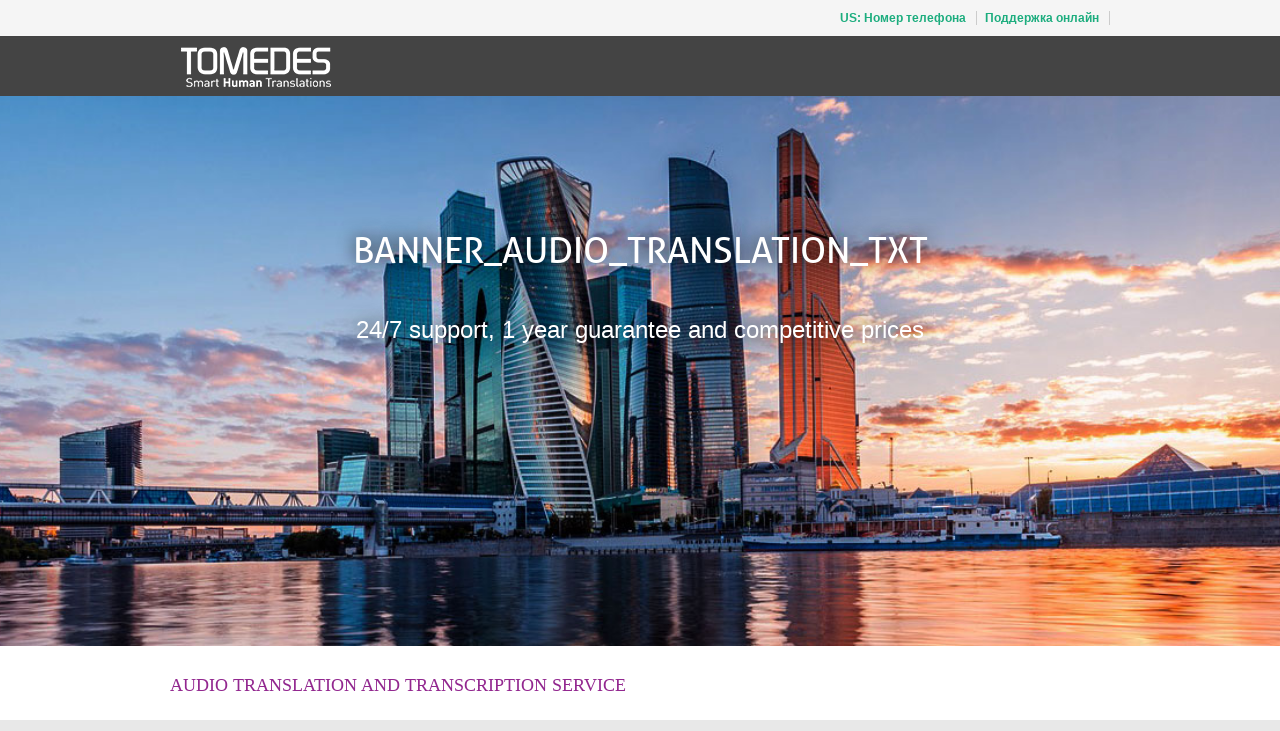

--- FILE ---
content_type: text/html; charset=utf-8
request_url: https://ru.tomedes.com/audio-translation
body_size: 14996
content:
	<!DOCTYPE html PUBLIC "-//W3C//DTD XHTML 1.0 Transitional//EN" "http://www.w3.org/TR/xhtml1/DTD/xhtml1-transitional.dtd">
<html xmlns="http://www.w3.org/1999/xhtml" xmlns:og="http://opengraphprotocol.org/schema/" xmlns:fb="http://www.facebook.com/2008/fbml" lang="ru" >
<head>
<!-- Google Tag Manager -->
<script>(function(w,d,s,l,i){w[l]=w[l]||[];w[l].push({'gtm.start':
new Date().getTime(),event:'gtm.js'});var f=d.getElementsByTagName(s)[0],
j=d.createElement(s),dl=l!='dataLayer'?'&l='+l:'';j.async=true;j.src=
'https://www.googletagmanager.com/gtm.js?id='+i+dl;f.parentNode.insertBefore(j,f);
})(window,document,'script','dataLayer','GTM-WZ6DML3');</script>
<!-- End Google Tag Manager -->
<!-- Global site tag (gtag.js) - Google Analytics -->
<script async src="https://www.googletagmanager.com/gtag/js?id=UA-3393327-52"></script>
<script>
  window.dataLayer = window.dataLayer || [];
  function gtag(){dataLayer.push(arguments);}
  gtag('js', new Date());

  gtag('config', 'UA-3393327-52');
</script><script type="text/javascript">
	var upload_document = 'Укажите кол-во слов';
	var enter_the_no_words = 'Укажите количество слов';
	var tool_tip1 = 'Можно ввести предварительную оценку. При необходимости, мы свяжемся с вами';
	var uploading_text = 'Загрузка ..';
	var select_language_err = 'Пожалуйста, выберите язык';
	var select_atleast_one_language_err = 'Выберите языковую пару';
	var select_atleast_atleast_one_option = 'Выберите только один из указанных вариантов: \ n1. Загрузить документ \ n2. Выбрать количество слов \ n3. Ввести текст';
	var accept_files = 'Tomedes принимает файлы в следующих форматах: Microsoft Word (.doc), файлы PDF (.pdf), Microsoft Excel (.xls), Microsoft PowerPoint (.ppt), текстовые файлы (.txt) и файлы с расширенным текстом (.rtf) , Если Ваш документ не соответствует никакому из этих типов, свяжитесь с нами.'; 
	var enter_words_err =  'Пожалуйста, введите количество слов'; 
	var valid_no_err =  'Введите правильное число'; 
	var upload_multi_files_err = 'Вы не можете загружать несколько документов сразу';
	var browser_text = 'Просмотр'; 
	var cant_zero_err  = "Количество слов в Вашем документе не может быть 0";
	var quote_whole_no_err = "Вводите только целые числа в ячейке Количество слов";
	var quote_same_file_err = "Вы загрузили одинаковые файлы. Загрузите разные файлы";
	var quote_lang_pair_need_err = "Введите языковую пару";
	var select="Выбрать язык";
	var morelanguages="Больше доступных языков";
	var languagepair="QUOTE_LANGUAGE_PAIRS";
	
</script>

<div id="message">
</div>


<meta http-equiv="Pragma" content="no-cache">
<meta http-equiv="no-cache">
<meta http-equiv="Expires" content="-1">
<meta http-equiv="Cache-Control" content="no-cache">	
<meta name="viewport" content="width=device-width,initial-scale=1">
<meta http-equiv="Content-Type" content="text/html; charset=UTF-8" />
<meta name="description" content="Audio translation, Captioning, Subtitling and Transcription services. Join over 15,000 businesses who enjoy 24/7 support, 1 year guarantee and competitive prices. Get your quote now!" />
<meta name="keywords" content="Translation, Translation services, Audios translation" />
<meta property="fb:admins" content="781854480" />

<meta name="robots" content="noindex">
 

<title>Professional Audio Translation and Transcription Service | Tomedes</title>
<!--<link rel="SHORTCUT ICON" href="http://www.tomedes.com/favicon.ico" />-->
<link hreflang="ru" async rel="SHORTCUT ICON" href="https://www.tomedes.com/favicon.ico" />
<link hreflang="ru" rel="stylesheet" href="https://skins.tomedes.com/frontend/css/style.css" media="screen" />
<!--[if IE 7]>
<link rel="stylesheet" type="text/css" href="https://skins.tomedes.com/frontend/css/ie7.css">
<![endif]-->
<!-- <link hreflang="ru" href="https://plus.google.com/104414224472901359463" rel="publisher" /> -->
<link hreflang="ru" rel="stylesheet" type="text/css" href="https://skins.tomedes.com/frontend/css/jquery.multiselect.css" />
 
<link hreflang="ru" rel='canonical' lang="ru" href="https://ru.tomedes.com/audio-translation" /> 

<script src="https://code.jquery.com/jquery-1.9.1.js" integrity="sha384-+GtXzQ3eTCAK6MNrGmy3TcOujpxp7MnMAi6nvlvbZlETUcZeCk7TDwvlCw9RiV6R" crossorigin="anonymous"></script>
<script src="https://ajax.googleapis.com/ajax/libs/jqueryui/1/jquery-ui.min.js" integrity="sha384-Zviso6S4MahOP+6RidOmJkLTGgvGiGmYMD93rbtqDA5BCP2uscr6f4jHcjqAGlul" crossorigin="anonymous"></script>
<script src="https://skins.tomedes.com/js/jquery.multiselect.js" integrity="sha384-ArPfrGuXEZBgcCtkaKDpNSJhk7suCtvdcvS6kIfy0H16D5Drst5WOknXuvDCS9zR" crossorigin="anonymous"></script>
<script src="https://skins.tomedes.com/js/translation_quote5.js" integrity="sha384-i6KiULwtjtf1hwoOKz5J4osoGBCi73QAHFNyXwnAHItL9z7ELXQMgizjA0enI0s+" crossorigin="anonymous"></script>
<script src="https://www.tomedes.co.il/skin/js/jquery.slidermin.js" integrity="sha384-NZREiNceiFTYVI/q+sToqdKF1sbkC+NmR4DnmT001n7N/EaIShUV6QMrDdUVoGRy" crossorigin="anonymous"></script>
<!--<script type="text/javascript" src="recaptcha_ajax.js"></script>-->
<!-- <script src="https://www.google.com/recaptcha/api.js?explicit&hl=en"></script> -->
<!-- <script type="text/javascript" src="//www.googleadservices.com/pagead/conversion.js"></script> -->
<script type="text/javascript">
function validation(){
	
	//  var v = grecaptcha.getResponse();
	var email1 = $('#email').val();
	// alert(email1);
	if(email1 == ''){
		document.getElementById('emailErr').innerHTML = "Please enter a valid E-mail";
	}
	// if(v == ''){
	// 	document.getElementById('captcha').innerHTML = "You can't leave Captcha Code empty";
	// }
	if(email1 != '' && v != ''){
		$('#addbtn').val('inprocess...');
	  return true;
	}else{
		return false;
	}

}



$(document).ready(function(){
$(window).load(function() {
	$('.image_slide').image_slide();
});});
</script>
<script>
   $(document).ready(function() {
       setTimeout(function() {
           $('.message').fadeOut('slow');
       }, 3000);
   });
</script>
	
<style type="text/css">
.message {
	margin: 10px 0px;
    padding: 3px 10px 3px 65px;
    background-repeat: no-repeat;
    background-position: 10px center;
    font-size: 104%;
    //color: #a2329f;
	color:green;
    text-align: center;
	//background-color: #5600ff14;
	background: #FFFFCC;
    border: 1px solid #FFCC99;
	font-weight: bold;
}
.english .video_content .h3_c {
    font-size: 18px;
}

.video_content .h3_c {

    padding: 20px 0 10px 0px;
    font-size: 20px;

}
.r_text #h2_c
{
	font-family: verdana!important;
	font-size: 16px!important;
}
.r_text #ltr_audio
{
	font-family: verdana!important;
	font-size: 14px!important;
}
.sel_languages p.lab
{
	font-family: verdana!important;
}
.h3_c
{
	font-family: verdana!important;
}
.scrollbar1{  width:280px; height:height:auto!important; max-height:170px; overflow:hidden; position:relative;}
	.selectbox { background-color:#fff; color:#a9a9a9; font-size:13px; padding:5px 6px!important;} 
	.selectbox-wrapper {top:27px;}
	
.mCSB_container{
	width:auto;
	overflow:hidden;
}
.mCSB_container.mCS_no_scrollbar{
	margin-right:0;
}

.mCustomScrollBox>.mCSB_scrollTools{
	width:20px;
	height:100%;
	top:0;
	right:0;
}
.mCSB_scrollTools .mCSB_draggerContainer{
	position:absolute;
	top:0;
	left:0;
	bottom:0;
	right:0; 
	height:auto;
}
.mCSB_scrollTools a+.mCSB_draggerContainer{
		margin:20px 0;
}
.mCSB_scrollTools .mCSB_draggerRail{
	width:20px;
	height:100%;
	margin:0 auto;

}
.mCSB_scrollTools .mCSB_dragger{
	cursor:pointer;
	width:100%;
	height:30px;
}
.mCSB_scrollTools .mCSB_dragger .mCSB_dragger_bar{
	width:20px;
	height:100%;
	
}
.mCSB_scrollTools
{
	background:url(https://skins.tomedes.com/frontend/images/icon-arrow-down.png) no-repeat}
	
.mCSB_scrollTools .mCSB_buttonUp,
.mCSB_scrollTools .mCSB_buttonDown{
	display:block;
	position:relative;
	width:20px;
	height:20px;
	overflow:hidden;
	margin:0 auto;
	cursor:pointer;
}
.mCSB_scrollTools .mCSB_buttonDown{
	top:100%;
	margin-top:-40px;
}
/* horizontal scrollbar */
.mCSB_horizontal>.mCSB_container{
	height:auto;
	margin-right:0;
	margin-bottom:30px;
	overflow:hidden;
}
.mCSB_horizontal>.mCSB_container.mCS_no_scrollbar{
	margin-bottom:0;
}
.mCS_disabled>.mCSB_horizontal>.mCSB_container.mCS_no_scrollbar,
.mCS_destroyed>.mCSB_horizontal>.mCSB_container.mCS_no_scrollbar{
	margin-right:0;
	margin-bottom:30px;
}
.mCSB_horizontal.mCustomScrollBox>.mCSB_scrollTools{
	width:100%;
	height:16px;
	top:auto;
	right:auto;
	bottom:0;
	left:0;
	overflow:hidden;
}
.mCSB_horizontal>.mCSB_scrollTools a+.mCSB_draggerContainer{
	margin:0 20px;
}
.mCSB_horizontal>.mCSB_scrollTools .mCSB_draggerRail{
	width:100%;
	height:2px;
	margin:7px 0;
	-webkit-border-radius:10px;
	-moz-border-radius:10px;
	border-radius:10px;
}
.mCSB_horizontal>.mCSB_scrollTools .mCSB_dragger{
	width:30px;
	height:100%;
}
.mCSB_horizontal>.mCSB_scrollTools .mCSB_dragger .mCSB_dragger_bar{
	width:100%;
	height:4px;
	margin:6px auto;
	-webkit-border-radius:10px;
	-moz-border-radius:10px;
	border-radius:10px;
}
.mCSB_horizontal>.mCSB_scrollTools .mCSB_buttonLeft,
.mCSB_horizontal>.mCSB_scrollTools .mCSB_buttonRight{
	display:block;
	position:relative;
	width:20px;
	height:100%;
	overflow:hidden;
	margin:0 auto;
	cursor:pointer;
	float:left;
}
.mCSB_horizontal>.mCSB_scrollTools .mCSB_buttonRight{
	margin-left:-40px;
	float:right;
}
.mCustomScrollBox{
	-ms-touch-action:none; /*MSPointer events - direct all pointer events to js*/
}

/* default scrollbar colors and backgrounds (default theme) */
.mCSB_scrollTools .mCSB_draggerRail{
	background:#dedede; /* rgba fallback */
	
	 /* old ie */
}
.mCSB_scrollTools .mCSB_dragger .mCSB_dragger_bar{
	background:#c3c1c2; /* rgba fallback */
	

}
.mCSB_scrollTools .mCSB_dragger:hover .mCSB_dragger_bar{
	background:#a2329f;
	
}
.mCSB_scrollTools .mCSB_dragger:active .mCSB_dragger_bar,
.mCSB_scrollTools .mCSB_dragger.mCSB_dragger_onDrag .mCSB_dragger_bar{
	background:rgba(255,255,255);
	filter:"alpha(opacity=90)"; -ms-filter:"alpha(opacity=90)"; /* old ie */
}
.mCSB_scrollTools .mCSB_buttonUp,
.mCSB_scrollTools .mCSB_buttonDown,
.mCSB_scrollTools .mCSB_buttonLeft,
.mCSB_scrollTools .mCSB_buttonRight{
	background-image: url(https://skins.tomedes.com/frontend/images/icon-arrow-up.png);
	background-repeat:no-repeat;
	
}
.mCSB_scrollTools .mCSB_buttonUp{
	background-color:#afadae;
	background-image:url(https://skins.tomedes.com/frontend/images/icon-arrow-down.png);
	background-position:0 -20px;


}
.mCSB_scrollTools .mCSB_buttonDown{
	background-image:url(https://skins.tomedes.com/frontend/images/icon-arrow-down.png);
	
	background-position:0 0px;
 background-color:#afadae;


}
.mCSB_scrollTools .mCSB_buttonLeft{
	background-position:0 -40px;
	
}
.mCSB_scrollTools .mCSB_buttonRight{
	background-position:0 -56px;

}

.newquotebanner{
 margin:65px 0 0 0 ;
}

.g-recaptcha {
    transform:scale(0.77);
    transform-origin:0 0;
	margin-left: 10px;
}
	  </style>
<link rel="stylesheet" hreflang="ru" href="https://skins.tomedes.com/frontend/css/extracss.css" />


	  
</head>
<body class="russian">


<!-- Added 1_11_2017 -->
<noscript>
<div style="display:inline;">
<!-- <img height="1" width="1" style="border-style:none;" alt="" src="//googleads.g.doubleclick.net/pagead/viewthroughconversion/1001672297/?value=0&amp;guid=ON&amp;script=0"/> -->
</div>
</noscript>
<!-- Ended Here 1_11_2017 -->





<div class="wrapper">
<div class="main">

<div  class="head_sec1" style="position:relative; z-index:1000;">
<div class="center_head">
<style>
.search-form .search-submit:hover{ background-color:#333}
.search-form .search-submit{background-color:#92278f;}
#loadimage {
    position: absolute;
    right: 29px;
    top: 11px;
}	
</style>
<!-- <script src="https://cdn.optimizely.com/js/6445700846.js"></script> -->
<script type="text/javascript">
var SITE_URL="https://ru.tomedes.com/";
var SKIN_URL="https://skins.tomedes.com/frontend/";

$(document).ready(function() {
	// Menu highligh javascript 
	var url = window.location.href;
	$('.menu ul li a').each(function() {
		$(this).removeAttr('class');
		if(url == this.href || url == this.href+"?ins=ins") {
			$(this).addClass('active_menu');
		} else { 
			/*if(!(url == 'https://ru.tomedes.com/language-translation-service.php' || url == 'https://ru.tomedes.com/translation-services.php' || url == 'https://ru.tomedes.com/contactus.php')) {
			$('.menu ul li:first a').addClass('active_menu');
			}*/
		}
	});
	
	// Menu highligh javascript 
	$(function(){ $('select.styled').customSelect();}); 

})

//mobile menu//

$(function(){
$('.m-button').click(function(){
$('.menu').toggleClass('show');

});
});


$(function(){
$('.hellotext').click(function(){
$('.hellotext').toggleClass('show');

});
});

</script>
<script src="https://skins.tomedes.com/js/timeout.js" integrity="sha384-tDmtATsg1F6g2ZTgKBJSuXaUcR7xd1416hyvUsLCgfwhgZjpDXIJI9QwBZQHBEDI" crossorigin="anonymous"></script>
<noscript>
<div id="jsdisabled">
	Javascript is disabled in your browser. Please enable it to submit your quote.
</div>
</noscript>

<div class="top_con">
<span class="usphonetext"> <a href="tel:+19852390142"><strong>US: Номер телефона</strong></a></span> 
<span class="livechattext">
<a hreflang="ru"  target="_blank" onclick='window.open("https://tawk.to/chat/599453f11b1bed47ceb04f29/default/?$_tawk_popout=true", "_blank", "toolbar=yes,scrollbars=yes,resizable=yes,top=500,left=500,width=400,height=400");'>
<strong>Поддержка онлайн</strong></a>	
</span> 

<!-- search form start -->

	
<!-- search form end -->




</div><!--End top_con-->
<div class="top-menuTrans2">
<div class="top_menu">
<div class="logo"><a  hreflang="ru" href="https://ru.tomedes.com/"><img src="https://skins.tomedes.com/frontend/images/logo.png" alt="TOMEDES TRANSLATION"  class="logo-top"  title="Tomedes Logo" width="156" height="51" /></a></div>
	
<span  class="random1"  >
<a hreflang="ru"   href="https://ru.tomedes.com/buyer/quote"   onclick="ga('send', 'event', 'StripHeader' , 'Click', 'Green');"   class="tomedes-button"></a></span>
	


</div><!--End top_menu-->
</div>



<div class="clearfix"></div>
</div>
</div><!--End center_head-->

<div class="video-text-head" style="width:100%;postion:relative;float:left;">
<style>
.gal_banner1{width: 100%;
	height: 550px;
	background-image: url(https://skins.tomedes.com/frontend/images/banner/2.jpg);
	background-size: cover;
	background-repeat: no-repeat;
	background-position: 50% 50%; /*margin-top: -96px;*/ float:left; position:relative;}
	.gal_banner1.gal_banner_inline .middle-content2 {
	background: rgba(0, 0, 0, 0);
	top: 100px;
	padding-bottom:40px!important; 
}
.strip {
	text-shadow: 0 0 18px rgba(0,0,0,0.8);
	color: #fff;
	margin-bottom: 46px !important;
}
h2.strip {
	font-size: 24px;
}
h3.strip {
	font-size: 24px;
}
.top-menuTrans2.fixed-header .random1{ display:none !important}
.top-menuTrans2.fixed-header .logo {
    display: block !important;
}
.orgnamecss {  width: 195px !important;}
.cmnselect{ width:195px;}
.sel_languages p.lab{ width:130px;}
.cmnselect select{ width:195px;}
.english .middle-content2 .whylist {
   margin-top: 40px;
}
.midd
.english .middle-content2 .Banner-text{ padding:50px 0 39px}
.middle-content2 {
    background: rgba(250, 250, 250, 0.8) none repeat scroll 0 0;
    height: 270px;
    margin: 48px auto 0;
    position: relative;
    text-align: center;
    top: 0;
    width: 870px;
    z-index: 20;
}
.middle-content2 {
    top: 100px;
}
</style>
<!--<div class="gal_banner2 gal_banner_inline" > 
<video  autoplay>
<source src="https://skins.tomedes.com/frontend/images/bannerweb.ogg" type="video/ogg" />
<source src="https://skins.tomedes.com/frontend/images/bannerweb3.mp4" type="video/mp4" />
</video>

<div class="middle-content2"> 
<h1 class="Banner-text">VIDEO TRANSLATION AND TRANSCRIPTION</h1>
<ul class="whylist">
<li><div class="h_support sprite_icons"></div> 
<span class="bhu_p"> Поддержка 24/7</span></li>
<li><div class="guarantee sprite_icons"></div> <span> Гарантия 1 год</span></li>
<li><div class="b-c sprite_icons"></div> <span> 95 000 корпоративных клиентов</span></li>
</ul>
</div>

</div>-->



<div class="gal_banner1 gal_banner_inline">
	<div class="middle-content2"> 
	
		
			<h1 class="Banner-text strip" style="margin-top:-21px;">BANNER_AUDIO_TRANSLATION_TXT</h1>
		
	
		<h3 class="strip">24/7 support, 1 year guarantee and competitive prices</h3>
		
		</div>
</div>
<div class="gal_banner">
	
			<h1 class="h1-banner-mobile">BANNER_AUDIO_TRANSLATION_TXT</h1>
		
	
</div></div>

<!--audiotranslation_content begin-->

<style>
.body_cont {
    padding:30px 0;
}
/*
#thank-msg {
    background: #f2f2f2 none repeat scroll 0 0;
    border: 1px dashed;font-weight: bold;
    color: green;
    padding: 5px 0;
    position: absolute;
    text-align: center;
    top: -37px;
    width: 100%;
}
	
#err-msg {
    background: #f2f2f2 none repeat scroll 0 0;
    border: 1px dashed;font-weight: bold;
    color: red;
    padding: 5px 0;
    position: absolute;
    text-align: center;
    top: -37px;
    width: 100%;
} */
</style>


<form name="frm_index" id="frm_index" method="post" enctype="multipart/form-data" onsubmit="return validation();" action="audio-translation/requestdata">
	<input type="hidden" name="delTableId" id="delTableId" />
	<input type="hidden" name="fromPage_val" id="fromPage_val" value="mainuploaddoc" />
	<input type="hidden" name="countArray" id="countArray" />
	<input type="hidden" name="doValue" id="doValue" value="0,0,0,0" />	
	<input type="hidden" name="service" id="service" />
	<input type="hidden" name="neworderpage" value="yes" />
	<input type="hidden" name="service_id_val" id="service_id_val" value="" />
	<input type="hidden" name="orginallang" value=" " id="orginallang" />
	<input type="hidden" value=""   name="tarlang" id="tarlang" /> 
	<input type="hidden" name="tar_val_temp" id="tar_val_temp" value="English-UK|~|English-US|~|[~]Chinese(simplified)|~|Dutch|~|English-UK|~|English-US|~|French|~|German|~|Hebrew|~|Hindi|~|Indonesian|~|Italian|~|Japanese|~|Portuguese|~|Russian|~|Spanish-spain|~|Swedish|~|Tamil|~|Turkish|~|[~]English-UK|~|English-US|~|[~]English-UK|~|English-US|~|[~]English-UK|~|English-US|~|[~]English-UK|~|English-US|~|[~]English-UK|~|English-US|~|Spanish-spain|~|[~]Arabic|~|Czech|~|Danish|~|Dutch|~|English-UK|~|English-US|~|French|~|German|~|Hebrew|~|Indonesian|~|Italian|~|Japanese|~|Korean|~|Malay|~|Portuguese|~|Russian|~|Slovak|~|[~]English-UK|~|English-US|~|Korean|~|[~]English-UK|~|English-US|~|[~]English-UK|~|English-US|~|German|~|[~]English-UK|~|English-US|~|Norwegian|~|[~]English-UK|~|English-US|~|French|~|German|~|Hebrew|~|Indonesian|~|Italian|~|Portuguese|~|Russian|~|Spanish-spain|~|Swedish|~|Turkish|~|[~]Afrikaans|~|Albanian|~|Arabic|~|Armenian|~|Azerbaijani|~|Bahasa|~|Belarusian|~|Bengali-Bengla|~|Bosnian|~|Bulgarian|~|Burmese|~|Catalan|~|Chinese(simplified)|~|Chinese(traditional)|~|Croatian|~|Czech|~|Danish|~|Dutch|~|English-UK|~|Estonian|~|Farsi|~|Filipino|~|Finnish|~|French|~|French-CANADA|~|Galician|~|Georgian|~|German|~|Greek|~|Gujarati|~|Haitian Creole|~|Hebrew|~|Hindi|~|Hmong|~|Hungarian|~|Icelandic|~|Igbo|~|Indonesian|~|Irish|~|Italian|~|Japanese|~|Javanese|~|Kannada|~|Kazakh|~|Khmer|~|Korean|~|Kurdish|~|Latin|~|Latvian-Letish|~|Lithuanian|~|Macedonian|~|Malagasy|~|Malay|~|Malayalam|~|Marathi|~|Mongolian|~|Nepali|~|Norwegian|~|Oromo|~|Pashto|~|Philipine|~|Polish|~|Portuguese|~|Portuguese-Brazil|~|Punjabi|~|Romanian|~|Russian|~|Sanskrit|~|Serbian|~|Serbo-Croati|~|Sinhalese|~|Slovak|~|Slovenian|~|Somali|~|Spanish-Latin America|~|Spanish-spain|~|Swahili|~|Swedish|~|Tagalog|~|Tamil|~|Telugu|~|Thai|~|Tigrinya|~|Turkish|~|Ukrainian|~|Urdu|~|Vietnamese|~|Yiddish|~|Yoruba|~|Zulu|~|[~]English-UK|~|[~]English-UK|~|English-US|~|[~]English-UK|~|English-US|~|[~]Arabic|~|Chinese(simplified)|~|Chinese(traditional)|~|Dutch|~|English-UK|~|English-US|~|German|~|Hebrew|~|Italian|~|Japanese|~|Portuguese|~|Portuguese-Brazil|~|Portuguese-Portugal|~|Romanian|~|Russian|~|Spanish-Latin America|~|Spanish-spain|~|Turkish|~|[~]Arabic|~|Chinese(simplified)|~|Czech|~|Danish|~|Dutch|~|English-UK|~|English-US|~|French|~|French-CANADA|~|Hebrew|~|Hindi|~|Hungarian|~|Italian|~|Norwegian|~|Polish|~|Russian|~|Slovak|~|Spanish-Latin America|~|Spanish-spain|~|Swedish|~|Turkish|~|[~]English-UK|~|English-US|~|[~]English-UK|~|English-US|~|[~]English-UK|~|[~]Arabic|~|English-UK|~|English-US|~|French|~|Italian|~|Russian|~|Spanish-Latin America|~|Spanish-spain|~|[~]English-UK|~|English-US|~|Farsi|~|[~]English-UK|~|English-US|~|[~]English-UK|~|English-US|~|[~]Albanian|~|Chinese(simplified)|~|Czech|~|English-UK|~|English-US|~|French|~|German|~|Russian|~|Spanish-Latin America|~|Spanish-spain|~|[~]Chinese(simplified)|~|Chinese(traditional)|~|English-UK|~|English-US|~|Korean|~|Russian|~|[~]English-UK|~|English-US|~|[~]Chinese(simplified)|~|English-UK|~|English-US|~|[~]English-UK|~|English-US|~|[~]English-UK|~|English-US|~|[~]English-UK|~|English-US|~|[~]English-UK|~|English-US|~|[~]English-UK|~|English-US|~|[~]English-UK|~|English-US|~|[~]English-UK|~|English-US|~|[~]Danish|~|English-UK|~|English-US|~|Russian|~|Spanish-Latin America|~|Swedish|~|[~]English-UK|~|English-US|~|[~]Chinese(simplified)|~|English-UK|~|English-US|~|Italian|~|Spanish-Latin America|~|Spanish-spain|~|[~]English|~|English-UK|~|English-US|~|Spanish-Latin America|~|[~]English-UK|~|English-US|~|Spanish-spain|~|[~]English-UK|~|English-US|~|Hebrew|~|Spanish-spain|~|[~]English-UK|~|English-US|~|French|~|German|~|Spanish-Latin America|~|Spanish-spain|~|[~]English-UK|~|English-US|~|[~]English-UK|~|English-US|~|[~]Dutch|~|English-UK|~|English-US|~|French|~|German|~|Italian|~|Portuguese|~|Russian|~|[~]Arabic|~|English|~|English-UK|~|English-US|~|French|~|German|~|Portuguese-Brazil|~|Thai|~|Turkish|~|[~]Arabic|~|Catalan|~|English|~|English-UK|~|English-US|~|French|~|German|~|Italian|~|Japanese|~|Romanian|~|Russian|~|Thai|~|Turkish|~|[~]Arabic|~|Chinese(simplified)|~|Danish|~|English-UK|~|English-US|~|French|~|German|~|Norwegian|~|[~]English-UK|~|English-US|~|[~]English-UK|~|English-US|~|[~]English-UK|~|English-US|~|[~]English-UK|~|English-US|~|[~]English-UK|~|English-US|~|[~]English-UK|~|English-US|~|[~]English-UK|~|English-US|~|[~]English-UK|~|English-US|~|[~]English|~|French|~|[~]English|~||@|1#52#1#45,381|~|1#52#1#45,382|~|[~]1#6#1#5,880|~|1#6#1#4,888|~|1#643#1#558,891|~|1#643#1#558,892|~|1#122#1#111,900|~|1#15#1#20,908|~|1#22#1#13,916|~|1#5#1#6,917|~|1#7#1#6,923|~|1#22#1#23,929|~|1#3#1#5,930|~|1#6#1#15,967|~|1#15#1#20,974|~|1#72#1#52,991|~|1#3#1#3,994|~|1#0#1#0,999|~|1#12#1#14,1007|~|[~]1#51#1#33,1061|~|1#51#1#33,1062|~|[~]1#35#1#30,2421|~|1#35#1#30,2422|~|[~]1#64#1#50,3611|~|1#64#1#50,3612|~|[~]1#26#1#25,3781|~|1#26#1#25,3782|~|[~]1#414#1#331,4461|~|1#414#1#331,4462|~|1#511#1#469,4561|~|[~]1#3#1#2,4937|~|1#1#1#1,4965|~|1#0#1#0,4966|~|1#4#1#3,4968|~|1#424#1#333,4971|~|1#424#1#333,4972|~|1#14#1#16,4980|~|1#8#1#5,4988|~|1#3#1#2,4996|~|1#6#1#4,5003|~|1#15#1#14,5009|~|1#15#1#13,5010|~|1#7#1#9,5021|~|1#14#1#10,5030|~|1#1#1#1,5047|~|1#7#1#6,5054|~|1#0#1#0,5067|~|[~]1#216#1#213,5141|~|1#216#1#213,5142|~|1#0#1#4,5191|~|[~]1#91#1#73,5651|~|1#91#1#73,5652|~|[~]1#77#1#57,5821|~|1#77#1#57,5822|~|1#10#1#9,5838|~|[~]1#112#1#113,5991|~|1#112#1#113,5992|~|1#12#1#19,6059|~|[~]1#312#1#285,6331|~|1#312#1#285,6332|~|1#40#1#39,6340|~|1#40#1#35,6348|~|1#2#1#1,6356|~|1#3#1#0,6363|~|1#13#1#16,6369|~|1#3#1#2,6407|~|1#14#1#5,6414|~|1#29#1#28,6431|~|1#0#1#0,6434|~|1#4#1#1,6447|~|[~]1#42#1#41,6634|~|1#86#1#88,6635|~|1#623#1#534,6637|~|1#43#1#42,6638|~|1#33#1#34,6641|~|1#87#1#58,6642|~|1#26#1#27,6645|~|1#52#1#50,6646|~|1#52#1#51,6651|~|1#77#1#74,6653|~|1#29#1#35,6654|~|1#414#1#358,6658|~|1#453#1#369,6661|~|1#177#1#176,6662|~|1#92#1#89,6665|~|1#104#1#103,6666|~|1#111#1#110,6667|~|1#215#1#214,6669|~|1#280#1#190,6671|~|1#31#1#31,6674|~|1#77#1#84,6676|~|0#14#0#15,29072|~|1#100#1#99,6678|~|1#1196#1#999,6680|~|1#132#1#131,6681|~|1#83#1#78,6686|~|1#28#1#25,6687|~|1#447#1#446,6688|~|1#204#1#180,6689|~|1#32#1#37,6692|~|0#29#0#26,6693|~|1#218#1#182,6696|~|1#199#1#192,6697|~|0#12#0#14,6698|~|1#115#1#113,6699|~|1#16#1#17,6701|~|1#20#1#22,6702|~|1#424#1#270,6703|~|1#10#1#16,6708|~|1#871#1#735,6709|~|1#206#1#168,6710|~|1#28#1#26,6711|~|1#28#1#27,6712|~|1#22#1#21,6715|~|1#14#1#16,6716|~|1#205#1#179,6721|~|1#16#1#18,6722|~|1#22#1#21,6724|~|1#34#1#33,6725|~|1#44#1#45,6727|~|1#33#1#28,6728|~|0#13#0#11,6729|~|1#107#1#97,6730|~|1#41#1#47,6731|~|1#45#1#46,6734|~|0#12#0#17,6736|~|1#30#1#37,6738|~|1#71#1#73,6739|~|0#11#0#18,6742|~|1#30#1#36,6744|~|1#22#1#21,6745|~|1#221#1#203,6746|~|1#245#1#227,6747|~|1#481#1#427,6748|~|1#34#1#48,6750|~|1#262#1#231,6753|~|1#799#1#633,6754|~|1#26#1#26,6758|~|1#110#1#108,6759|~|1#32#1#31,6760|~|1#22#1#20,6765|~|1#67#1#71,6767|~|1#38#1#41,6768|~|1#25#1#31,6769|~|1#4018#1#2785,6770|~|1#3512#1#2783,6771|~|1#71#1#70,6773|~|1#99#1#98,6774|~|1#84#1#73,6776|~|1#71#1#70,6779|~|1#41#1#43,6781|~|1#86#1#85,6782|~|1#21#1#25,6784|~|1#282#1#276,6787|~|1#166#1#155,6791|~|1#99#1#98,6792|~|1#144#1#133,6795|~|1#8#1#9,6799|~|0#20#0#24,6800|~|0#15#0#20,6801|~|[~]1#233#1#140,7012|~|[~]1#69#1#80,7692|~|1#69#1#80,7693|~|[~]1#74#1#68,8032|~|1#74#1#68,8033|~|[~]1#131#1#150,8337|~|1#32#1#33,8361|~|1#12#1#14,8362|~|1#54#1#52,8369|~|1#1754#1#1536,8372|~|1#1754#1#1536,8373|~|1#99#1#96,8388|~|1#29#1#21,8396|~|1#320#1#313,8409|~|1#14#1#12,8410|~|1#59#1#59,8447|~|1#44#1#59,8448|~|1#50#1#53,8449|~|1#83#1#81,8453|~|1#87#1#100,8454|~|1#579#1#435,8470|~|1#1179#1#949,8471|~|1#25#1#26,8487|~|[~]1#43#1#39,9697|~|1#34#1#31,9721|~|1#21#1#19,9726|~|1#18#1#19,9727|~|1#69#1#62,9729|~|1#881#1#742,9732|~|1#881#1#742,9733|~|1#117#1#116,9741|~|1#14#1#12,9742|~|1#9#1#2,9756|~|1#7#1#3,9757|~|1#27#1#24,9759|~|1#140#1#129,9769|~|1#5#1#6,9799|~|1#39#1#37,9806|~|1#111#1#97,9814|~|1#17#1#17,9827|~|1#149#1#151,9830|~|1#469#1#402,9831|~|1#13#1#14,9834|~|1#25#1#32,9847|~|[~]1#177#1#154,9902|~|1#177#1#154,9903|~|[~]1#23#1#27,10412|~|1#23#1#27,10413|~|[~]0#4#0#2,10922|~|[~]1#13#1#14,11057|~|1#313#1#267,11092|~|1#313#1#267,11093|~|1#20#1#12,11101|~|1#6#1#3,11129|~|1#38#1#27,11174|~|1#21#1#22,11190|~|1#12#1#11,11191|~|[~]1#161#1#159,11262|~|1#161#1#159,11263|~|1#0#1#0,11267|~|[~]1#117#1#98,11602|~|1#117#1#98,11603|~|[~]1#13#1#18,13132|~|1#13#1#18,13133|~|[~]1#30#1#24,13265|~|1#12#1#14,13291|~|1#6#1#5,13296|~|1#669#1#640,13302|~|1#669#1#640,13303|~|1#125#1#134,13311|~|1#49#1#55,13319|~|1#43#1#44,13384|~|1#319#1#243,13400|~|1#533#1#463,13401|~|[~]1#47#1#35,13461|~|1#16#1#13,13462|~|1#361#1#269,13472|~|1#361#1#269,13473|~|1#22#1#23,13521|~|1#10#1#7,13554|~|[~]1#20#1#15,13812|~|1#20#1#15,13813|~|[~]1#15#1#13,15331|~|1#173#1#148,15342|~|1#173#1#148,15343|~|[~]1#14#1#10,15512|~|1#14#1#10,15513|~|[~]1#66#1#54,15852|~|1#66#1#54,15853|~|[~]1#35#1#17,16362|~|1#35#1#17,16363|~|[~]1#84#1#79,16872|~|1#84#1#79,16873|~|[~]1#31#1#30,17042|~|1#31#1#30,17043|~|[~]1#28#1#29,17552|~|1#28#1#29,17553|~|[~]1#30#1#26,18232|~|1#30#1#26,18233|~|[~]1#24#1#23,18397|~|1#90#1#83,18402|~|1#90#1#83,18403|~|1#7#1#7,18484|~|1#4#1#4,18500|~|1#13#1#12,18504|~|[~]1#187#1#148,19592|~|1#187#1#148,19593|~|[~]1#9#1#9,19751|~|1#324#1#333,19762|~|1#324#1#333,19763|~|1#31#1#41,19800|~|1#110#1#106,19860|~|1#165#1#167,19861|~|[~]1#567#1#505,19931|~|1#567#1#505,19932|~|1#567#1#505,19933|~|1#323#1#245,20030|~|[~]1#229#1#211,20102|~|1#229#1#211,20103|~|1#115#1#100,20201|~|[~]1#246#1#206,20782|~|1#246#1#206,20783|~|1#8#1#8,20807|~|1#91#1#77,20881|~|[~]1#689#1#546,20952|~|1#689#1#546,20953|~|1#37#1#40,20961|~|1#41#1#40,20969|~|1#45#1#42,21050|~|1#125#1#102,21051|~|[~]1#97#1#68,21802|~|1#97#1#68,21803|~|[~]1#47#1#36,23162|~|1#47#1#36,23163|~|[~]1#7#1#0,29086|~|1#1815#1#1026,29083|~|1#1815#1#1026,29082|~|1#136#1#74,29084|~|1#30#1#28,29085|~|1#96#1#65,29087|~|1#80#1#50,29088|~|1#21#1#11,29089|~|[~]1#13#1#16,23637|~|1#4514#1#3624,23671|~|1#4514#1#3624,23672|~|1#4514#1#3624,23673|~|1#217#1#188,23681|~|1#72#1#71,23689|~|1#185#1#178,23749|~|1#0#1#0,23782|~|1#3#1#3,23787|~|[~]1#53#1#49,23807|~|1#306#1#304,23828|~|1#3362#1#2793,23841|~|1#3362#1#2793,23842|~|1#3362#1#2793,23843|~|1#437#1#397,23851|~|1#139#1#134,23859|~|1#383#1#336,23880|~|1#13#1#13,23881|~|1#85#1#73,23924|~|1#109#1#92,23925|~|1#2#1#3,23952|~|1#9#1#12,23957|~|[~]1#3#1#1,24317|~|1#0#1#0,24341|~|1#26#1#27,24347|~|1#138#1#122,24352|~|1#138#1#122,24353|~|1#8#1#7,24361|~|1#8#1#6,24369|~|1#12#1#16,24420|~|[~]1#117#1#89,24692|~|1#117#1#89,24693|~|[~]1#42#1#41,25202|~|1#42#1#41,25203|~|[~]1#22#1#23,25542|~|1#22#1#23,25543|~|[~]1#55#1#50,25712|~|1#55#1#50,25713|~|[~]1#257#1#236,26562|~|1#257#1#236,26563|~|[~]1#112#1#100,27242|~|1#112#1#100,27243|~|[~]1#32#1#32,27582|~|1#32#1#32,27583|~|[~]1#87#1#83,27922|~|1#87#1#83,27923|~|[~]1#5#1#4,28261|~|1#0#1#3,28271|~|[~]1#10#1#4,28601|~|" />
	<input type="hidden" id="orvalue" name="orvalue" value="">
     <input type="hidden" id="targetvalue" name="targetvalue" value="">

	
<div class="content_body">


<div class="body_cont">
<h2 style="color:#92278f; font-family:verdana!important;">AUDIO TRANSLATION AND TRANSCRIPTION SERVICE</h2>
<br><br>
<p><h2 style="font-family:verdana!important;">We transcribe and translate audio files in over 100 languages</h2></p>	
<div class="top_active">
<ul class="top_act1"> 
<li class="active_border">ШАГ 1: Мгновенный расчет стоимости</li>
</ul>
</div>

<div class="sel_languages">
	<div class="sel_lang_left" style="height:auto;">
		<!--<h3 class="h3_c"></h3>-->
			
			
			<p class="lab">Translate from</p>
			<p class="cmnselect">
				<label><span id="trto" style="padding:0px;">
					<input type="hidden" id="morelansel" name="morelansel" value="1" />
<select name="orgName" id="orgName" onchange="showtar(this.value);" class="orgnamecss"  >
<option value="0" title="Select Language">Выбрать язык</option>
<option value="1" title="Afrikaans">Afrikaans</option>
<option value="2" title="Arabic">Arabic</option>
<option value="3" title="Armenian">Armenian</option>
<option value="4" title="Bengali-Bengla">Bengali-Bengla</option>
<option value="5" title="Bulgarian">Bulgarian</option>
<option value="6" title="Burmese">Burmese</option>
<option value="7" title="Catalan">Catalan</option>
<option value="8" title="Chinese(simplified)">Chinese(simplified)</option>
<option value="9" title="Chinese(traditional)">Chinese(traditional)</option>
<option value="10" title="Croatian">Croatian</option>
<option value="11" title="Czech">Czech</option>
<option value="12" title="Danish">Danish</option>
<option value="13" title="Dutch">Dutch</option>
<option value="14" title="English">English</option>
<option value="15" title="English-US">English-US</option>
<option value="16" title="Farsi">Farsi</option>
<option value="17" title="Finnish">Finnish</option>
<option value="18" title="French">French</option>
<option value="19" title="German">German</option>
<option value="20" title="Greek">Greek</option>
<option value="21" title="Gujarati">Gujarati</option>
<option value="22" title="Hawaiian">Hawaiian</option>
<option value="23" title="Hebrew">Hebrew</option>
<option value="24" title="Hindi">Hindi</option>
<option value="25" title="Hungarian">Hungarian</option>
<option value="26" title="Irish">Irish</option>
<option value="27" title="Italian">Italian</option>
<option value="28" title="Japanese">Japanese</option>
<option value="29" title="Kannada">Kannada</option>
<option value="30" title="Korean">Korean</option>
<option value="31" title="Kurdish">Kurdish</option>
<option value="32" title="Latin">Latin</option>
<option value="33" title="Lithuanian">Lithuanian</option>
<option value="34" title="Malay">Malay</option>
<option value="35" title="Malayalam">Malayalam</option>
<option value="36" title="Marathi">Marathi</option>
<option value="37" title="Nepali">Nepali</option>
<option value="38" title="Norwegian">Norwegian</option>
<option value="39" title="Polish">Polish</option>
<option value="40" title="Portuguese">Portuguese</option>
<option value="43" title="Romanian">Romanian</option>
<option value="44" title="Russian">Russian</option>
<option value="45" title="Serbian">Serbian</option>
<option value="46" title="Slovak">Slovak</option>
<option value="47" title="Spanish">Spanish</option>
<option value="48" title="Spanish-Latin America">Spanish-Latin America</option>
<option value="49" title="Spanish-spain">Spanish-spain</option>
<option value="50" title="Swedish">Swedish</option>
<option value="51" title="Tagalog">Tagalog</option>
<option value="52" title="Tamil">Tamil</option>
<option value="53" title="Telugu">Telugu</option>
<option value="54" title="Thai">Thai</option>
<option value="55" title="Turkish">Turkish</option>
<option value="56" title="Ukrainian">Ukrainian</option>
<option value="57" title="Uzbek">Uzbek</option>
<option value="58" title="Vietnamese">Vietnamese</option>
<option value="59" title="Wolof">Wolof</option>
<option value="60" title="Yiddish">Yiddish</option>
<option value="-1" style="color:#351252;font-weight:bold;" title="More languages available">More languages available </option>
</select>

				</span></label>
				
			</p>
			<p class="lab">Translate to</p>
			<p class="cmnselect" style="overflow: hidden;">
				<label>
				<span id="trto" style="padding:0px;">
					  <select name="tar" id="tar" onchange="checkService(this.value);" multiple="multiple" >
	<option value="0" title="Select Language">Выбрать язык</option>
	<!--<option value="-1" style="color:#351252;font-weight:bold;" title="More languages available">More languages available </option>-->
  </select>
    <select name="moreService" id="moreService" multiple="multiple" size="5" onchange="checkCond(this.value)" style="width:260px; height:122px; font-family:Arial; font-size:11px;display:none !important;"  >
			<option></option>
			</select></span>
				</label>
				
			</p>
		
	</div> <!--/End left-->
	<div class="sel_lang_right">
		
		
		
		
		
			<div class="sel_lang_right_inner">
					<div id="upload1">
                            <div class="tom-forms" style="padding-bottom: 15px; overflow: auto;margin-left:10px;">
                                <label class="input append-small-btn">
                                    <div class="file-button"> Browse
                                        <input onchange="document.getElementById('append-small-btn').value = this.value;" type="file"   name="mediafile" id="mediafile" class="valid"  >
                                    </div>
                                    <input id="append-small-btn" readonly="" placeholder="Upload up to 10MB" type="text">
                                </label>
								<label id="file-error" class="error" for="file" style="display: none;"> Video Files only Allowed. </label>
							</div> 
							<div class="enter-word mL20">
								<p style="margin-bottom:0px !important;">
                                <input style="width:241px;" type="text" placeholder="Or Share a link to your Video"  name="videourl" id="videourl" /> 
								</p>
							</div>
						
							
							<div class="enter-word" style="clear: both;width: 250px;">
                                <p style="overflow:hidden;">
								<span class="star" style="color:red;float: left; padding-top: 19px; padding-right: 5px;">*</span>
                                <input type="text" placeholder="Enter your email"  name="email" id="email" style="width: 220px;" />
								<div  style="color:red;font-size:14px!important;"  id="emailErr"></div>
                                </p>
                                <p style="overflow:hidden;">
                                <input type="text" placeholder="Enter telephone number"  name="telephone" id="telephone" style="width: 220px;margin-left:10px;" /> 
                                </p>
								
								<p>
								<div style="margin-top:20px;" class="g-recaptcha" id="g-recaptcha" data-sitekey="6LccHGMUAAAAADN732XlM4pVgAvumqA4UxbkeT7v"></div>
								<div  style="color:red;font-size:14px!important;"  id="captcha"></div>
								</p>
                            </div>
				
							<div class="txt-trans" style="width: 252px; margin-top: 0px;">
								<textarea placeholder="Special Instructions" name="description" id="description"  style="width: 232px; height:120px; margin-top: 0px;margin-left:10px;"></textarea>
							</div>
				</div>
			</div>
			<a class="mT25 fR showbut" hreflang="ru" href="javascript:void(0)">
			<input type="submit"  class="smb_buttonC" name="addbtn" id="addbtn"  value="Submit"/></a>    

	</div>
	
	<!--/End right-->

</div><!--/End Languages-->

</div><!--/End body_cont-->
<div  class="clearfix"></div>

<div  style=" float:left; width:100%; padding:0" >
<h3 class="h3_c">Нам доверяют компании из рейтинга Fortune 500</h3>
<div class="client_logo">  

<div class="image_slide">
      <ul class="slides" style="height:100px!important;">
        <li>   
			<div  style="float:left; width:100%;"><img src="https://skins.tomedes.com/frontend/images/slide_img1.png" alt="cutomer logo" width="935" height="110"  /> <!-- <img src="https://skins.tomedes.com/frontend/images/client_1.png" alt="cutomer logo"  />
             <img src="https://skins.tomedes.com/frontend/images/client_5.png" alt="cutomer logo"  /> <img src="https://skins.tomedes.com/frontend/images/client_4.png" alt="cutomer logo" /> <img src="https://skins.tomedes.com/frontend/images/client_2.png" alt="cutomer logo" /> <img src="https://skins.tomedes.com/frontend/images/client_3.png" alt="cutomer logo" /> -->
            </div>
		</li>
        
        <li> 
			<div  style="float:left; width:100%;"><img src="https://skins.tomedes.com/frontend/images/slide_img2.png" alt="cutomer logo" width="935" height="110"  />  <!--<img src="https://skins.tomedes.com/frontend/images/client_6.png" alt="cutomer logo" />
             <img src="https://skins.tomedes.com/frontend/images/client_7.png" alt="cutomer logo" /> <img src="https://skins.tomedes.com/frontend/images/client_8.png" alt="cutomer logo" /> <img src="https://skins.tomedes.com/frontend/images/client_9.png" alt="cutomer logo" /> <img src="https://skins.tomedes.com/frontend/images/client_10.png" alt="cutomer logo" />-->
            </div>
		</li>
        <li> 
			<div  style="float:left; width:100%;"><img src="https://skins.tomedes.com/frontend/images/slide_img3.png" alt="cutomer logo" width="935" height="110"  /> <!-- <img src="https://skins.tomedes.com/frontend/images/client_11.png" alt="cutomer logo" />
             <img src="https://skins.tomedes.com/frontend/images/client_12.png" alt="cutomer logo" /> <img src="https://skins.tomedes.com/frontend/images/client_13.png" alt="cutomer logo" /> <img src="https://skins.tomedes.com/frontend/images/client_14.png" alt="cutomer logo" /> <img src="https://skins.tomedes.com/frontend/images/client_105.png" alt="cutomer logo" /> -->
            </div>
		</li>
        <li> 
			<div  style="float:left; width:100%;"><img src="https://skins.tomedes.com/frontend/images/slide_img4.png" alt="cutomer logo" width="935" height="110"  /> <!--<img src="https://skins.tomedes.com/frontend/images/client_15.png" alt="cutomer logo" /> <img src="https://skins.tomedes.com/frontend/images/client_16.png" alt="cutomer logo"  />
             <img src="https://skins.tomedes.com/frontend/images/client_17.png" alt="cutomer logo" /> <img src="https://skins.tomedes.com/frontend/images/client_18.png" alt="cutomer logo" />  -->
            </div>
		</li>
      </ul>
    </div>

</div><!--End client_logo -->
</div>

<div class="dis_img" style="margin:40px 0 30px 0;">  
<h3 class="h3_c"> FEATURED_ON</h3>
<img src="https://skins.tomedes.com/frontend/images/bottom_img.jpg" alt="featured" width="940" height="136"/>
</div>


<div class="r_text">
			
	<h2 id="h2_c">Audio Translation as a Marketing and Business Translation Tool</h2>
	<p id="ltr_audio">Audio translation can encompass a large amount of translation projects, needs and requirements. Some <strong>audio translation</strong> is a simple voice over translation for something like e-learning materials, or an <strong>audio book translation</strong> and recording. Other types include audio transcription translation; when the source language is audio recorded, and the final delivery is a written document translation, transcribed from the audio recording. For example, sometimes clients will request Greek to English transcribed translation. In this case, the final delivered translation would be a Greek document <strong>translation of audio recording</strong>.</p>
	<h2 id="h2_c">Audio Translation for Voice Overs, E-learning, Audio Books and More</h2>
	<p id="ltr_audio">Audio translation, whether audio transcription translation, voice over translation, or other audio translation materials, are important for e-learning businesses, language learning software and online language e-learning sites, audio books, software with audio instructions, and many other business and service tools. To get a free quote for any audio translation, <strong>audio transcription</strong> translation, voice over or any other audio translation, simply send us your audio file at info@tomedes.com.&nbsp;Whenever possible, please provide a written copy to accompany the source language for our reference. This will help us to offer the lowest translation cost possible.</p>
	<p id="ltr_audio">A few examples of audio translations in some common languages are:</p>

	<ul id="ltr_audio">
	<li><strong>Voice over translation</strong> from English to Spanish for software audio instruction manuals, audio recordings for marketing and <strong>advertising translation</strong>, and much more.</li>
	<li>Audio book translation from French to English, Russian literary translation for audio books, Spanish audio textbook translation, and other kinds of books.</li>
	<li>Audio transcription from Russian to English for journalism and <strong>news translations</strong>, dubbed recording documents for films and commercials, and other important business tools.</li>
	<li>Audio to audio translation - this is one of the most simple forms of audio translations; requiring a simple spoken translation of the source language to the target language. The final audio format or file type for delivery will vary from client to client.</li>
	<li><strong>Website audio translation</strong> for e-learning websites, instructional and tutorial website content, website localization with audio translation, and much more. Recently a client needed Arabic translation for audio recorded content on his e-learning site.</li>
	</ul>

	<p id="ltr_audio">While we emphasize that we can provide any kind of professional <strong>document translation service</strong>, we can also provide <strong>audio language translation</strong> in nearly any language, or for any reason. With a network of over 5,000 translations with industry-specific translation experience, we continue to be a global leading translation company.</p>
</div>

</div>
</form>

<script type="text/javascript">
$(document).on('click','input[name=multiselect_tar]',function () {
		if($(this).is(':checked')){
			$(this).closest('li').prependTo($('.ui-multiselect-checkboxes'));
		}
	});	

	// Form validation and ajax submit
	

	
$(document).ready(function(){
	
	
	$("#mediafile").change(function () {
        var fileExtension = ['mp4', '3gp', 'ogg', 'mov','flv','avi','wma','mpg','mpeg','wav', 'mp3'];
        if ($.inArray($(this).val().split('.').pop().toLowerCase(), fileExtension) == -1) {
          //  alert("Only formats are allowed : "+fileExtension.join(', '));
			$('#file-error').html(fileExtension.join(', ')+" are allowed.").show();
			$('#append-small-btn').val('');
		}else{
			$('#file-error').hide();
		}
    });
	
	
	// Form validation and ajax submit
	
	

});

</script>
<!--audio translation content end-->



<div class="content_body">
	&nbsp;
</div>
<div class="clearfix"></div>

</div><!--end head_sec-->

<div class="content_body">
	</div><!--End content_body -->

<link href="https://maxcdn.bootstrapcdn.com/font-awesome/4.7.0/css/font-awesome.min.css" rel="stylesheet">
<!-- <script  type="text/javascript" src="https://cdn.optimizely.com/js/6445700846.js"></script>  -->
<script type="text/javascript">
var SITE_URL="https://ru.tomedes.com/";
var SKIN_URL="https://skins.tomedes.com/frontend/";

$(document).ready(function() {

})

</script>
<script src="https://skins.tomedes.com/js/timeout.js" integrity="sha384-tDmtATsg1F6g2ZTgKBJSuXaUcR7xd1416hyvUsLCgfwhgZjpDXIJI9QwBZQHBEDI" crossorigin="anonymous"></script>
<script src="https://unpkg.com/sweetalert@2.1.2/dist/sweetalert.min.js" integrity="sha384-RIQuldGV8mnjGdob13cay/K1AJa+LR7VKHqSXrrB5DPGryn4pMUXRLh92Ev8KlGF" crossorigin="anonymous"></script>

<noscript>
<div id="jsdisabled">
	Javascript is disabled in your browser. Please enable it to submit your quote.
</div>
</noscript>

<style>
.footer_title
{
	color: #fff;
    font-size: 15px;
    font-weight: 700;
    padding-bottom: 7px;
}
.footer_title_hebrew
{
	color: #fff;
    font-size: 17px;
    font-weight: 700;
    padding-bottom: 7px;
}
</style>






<script>

$(document).scroll(function(){
	var menuBox = document.getElementById('menu-1'); 
    if ($(window).scrollTop() >= 40) {
       $('.top-menuTrans2').addClass('fixed-header');
	   menuBox.style.display = "block";
    }
    else {
       $('.top-menuTrans2').removeClass('fixed-header');
	   menuBox.style.display = "block";
    }
});
</script>
<style>
.fotter_4_inline p a {
    display: inline;
    
}
.fotter_4_inline p a:hover{ text-decoration:none;}
</style>
<!--End fotter -->
<!-- Facebook Pixel Code -->
<script type="text/javascript">
!function(f,b,e,v,n,t,s){if(f.fbq)return;n=f.fbq=function(){n.callMethod?
n.callMethod.apply(n,arguments):n.queue.push(arguments)};if(!f._fbq)f._fbq=n;
n.push=n;n.loaded=!0;n.version='2.0';n.queue=[];t=b.createElement(e);t.async=!0;
t.src=v;s=b.getElementsByTagName(e)[0];s.parentNode.insertBefore(t,s)}(window,
document,'script','https://connect.facebook.net/en_US/fbevents.js');
fbq('init', '1531251343829440'); // Insert your pixel ID here.
fbq('track', 'PageView');
</script>
<noscript><img height="1" width="1" style="display:none"
src="https://www.facebook.com/tr?id=1531251343829440&ev=PageView&noscript=1"
/></noscript>
<!-- DO NOT MODIFY -->
<!-- End Facebook Pixel Code -->
<script type="text/javascript" src="https://www.googleadservices.com/pagead/conversion.js">
</script>
<noscript>
<div class="goo_1_inline">
<img height="1" width="1" class="goo_2_inline" alt="" src="//googleads.g.doubleclick.net/pagead/viewthroughconversion/1001672297/?value=0&amp;guid=ON&amp;script=0"/>
</div>
</noscript>

<script type="text/javascript">
  (function(i,s,o,g,r,a,m){i['GoogleAnalyticsObject']=r;i[r]=i[r]||function(){
  (i[r].q=i[r].q||[]).push(arguments)},i[r].l=1*new Date();a=s.createElement(o),
  m=s.getElementsByTagName(o)[0];a.async=1;a.src=g;m.parentNode.insertBefore(a,m)
  })(window,document,'script','//www.google-analytics.com/analytics.js','ga');

  ga('create', 'UA-3393327-29', 'auto');
  ga('require', 'displayfeatures');
    ga('send', 'pageview');

</script>



<script type="text/javascript">(function() {
  var _fbq = window._fbq || (window._fbq = []);
  if (!_fbq.loaded) {
    var fbds = document.createElement('script');
    fbds.async = true;
    fbds.src = '//connect.facebook.net/en_US/fbds.js';
    var s = document.getElementsByTagName('script')[0];
    s.parentNode.insertBefore(fbds, s);
    _fbq.loaded = true;
  }
  _fbq.push(['addPixelId', '1531251343829440']);
})();
window._fbq = window._fbq || [];
window._fbq.push(['track', 'PixelInitialized', {}]);
</script>
<noscript><img height="1" width="1" alt="" style="display:none" src="https://www.facebook.com/tr?id=1531251343829440&amp;ev=PixelInitialized" /></noscript>


    

</div>
</div>

<div class="alertbackground">
<div id="dialog" title="Alert">
</div>
</div>
</body>
</html>



--- FILE ---
content_type: text/css
request_url: https://skins.tomedes.com/frontend/css/style.css
body_size: 28312
content:
.a_link,.ab li,.ab li a,.add_more,.ag_link,.conf-inner .bredcum a,.conf-inner .dec-date,.conf-wrap .search-res .dec-date,.conf_banner .bredc a,.date_f,.emai_text a,.emai_text span,.forgt,.ital_c,.lt-text,.offer h4,.offer p,.purchase li span,.readmore,.s_more,.save_q,.text_a,.tips-wrap .posted_on,.tips-wrap .search-res .dec-date{font-style:italic}@font-face{font-family:riot_squad_nfregular;src:url(../font/riotsquadnf-webfont.woff2) format('woff2'),url(../font/riotsquadnf-webfont.woff) format('woff');font-weight:400;font-style:normal}@font-face{font-family:allerbold;src:url(../font/aller_bd-webfont.eot);src:url(../font/aller_bd-webfont.eot?#iefix) format('embedded-opentype'),url(../font/aller_bd-webfont.woff) format('woff'),url(../font/aller_bd-webfont.ttf) format('truetype');font-weight:400;font-style:normal}@font-face{font-family:allerregular;src:url(../font/aller_rg-webfont.eot);src:url(../font/aller_rg-webfont.eot?#iefix) format('embedded-opentype'),url(../font/aller_rg-webfont.woff) format('woff'),url(../font/aller_rg-webfont.ttf) format('truetype');font-weight:400;font-style:normal}@font-face{font-family:Alef;src:url(../font/Alef-Bold.eot);src:url(../font/Alef-Bold.eot?#iefix) format('embedded-opentype'),url(../font/Alef-Bold.woff) format('woff'),url(../font/Alef-Bold.ttf) format('truetype'),url(../font/Alef-Bold.svg#alefbold) format('svg');font-weight:700;font-style:normal}@font-face{font-family:Alef;src:url(../font/Alef-Regular.eot);src:url(../font/Alef-Regular.eot?#iefix) format('embedded-opentype'),url(../font/Alef-Regular.woff) format('woff'),url(../font/Alef-Regular.ttf) format('truetype'),url(../font/Alef-Regular.svg#alefregular) format('svg');font-weight:400;font-style:normal}.banner,.banner_c,.banner_l{height:400px!important}.cont_input li input[type=text]{background-color:#eee}.styled{border:1px solid #ccc!important;background:#fff!important}@media (min-width:320px) and (max-width:770px){.body_cont{width:100%}.full,.inside{width:100%!important}.full{margin-left:0!important}.hebrew .body_cont h1,.hebrew .r_text h1{text-align:right!important}.inside{height:30px;line-height:30px;margin:0 auto}.french .l_text{text-align:left!important}.hebrew .copy_inline,.hebrew .fotter_center{font-size:12px!important}.hebrew .whylist li{width:100%;padding:5px 0;box-shadow:0 4px 8px 0 rgba(0,0,0,.2);transition:.3s;background:#92278f;margin:5px}.hebrew .whylist li span{color:#fff!important}.center_head{width:100%!important}.logo{padding-left:10px}.usphonetext{padding-left:10px!important}.english.effects .img,.french .effects .img,.german .effects .img{width:44%!important}.emai_text{left:15px!important}.hebrew .map_l{width:100%}.add2{float:none!important;width:100%!important;padding:15px 15px 0 0!important;font-weight:700}.hebrew .c_social{margin-left:none!important}.c_social,.hebrew .c_social{padding:20px 0 0;width:100%;float:none!important}.c_social a img{margin:0 0 0 13px!important}.hebrew .map_1_img{float:none!important;width:auto;padding:0 15px 0 0}.english .B_text{font-size:22px!important}.fotter_center_inline.english .fotter_4_inline .social{padding:21px 0 0!important}.top-menuTrans2.fixed-header .menu-mobile-collapse-trigger{top:-58px!important;left:55px}.top-menuTrans2.fixed-header ul.menu-links{margin-top:10px!important}.m-button{top:12px!important}.mega-menu .menu-mobile-collapse-trigger{top:-5px!important}.image_slide img{height:51px!important}.livechat,.livechattext .hebrew-livechat{display:none}.left_contentbox .language_translation,.left_contentbox .service_translation{height:auto!important}.dropbtn_language{top:-2px!important}.content_body div.dis_img{width:96%}.left_contentbox .language_translation .ab li,.left_contentbox .service_translation .ab li{width:100%}.fotter .fotter_center_inline.english .fotter_4_inline{padding:25px 16px 20px}.copy_inline{padding-left:16px}.twitter-box{width:100%!important}.r_down img{width:100%}.body_cont h2{text-align:left}.content_body .dis_img span{margin-left:0;padding:0;width:100%}.gal_banner,.gal_banner2{background:url(../images/gall-banner.jpg) left top no-repeat;background-size:cover}.fotter_center_inline.hebrew .fotter_1_inline,.fotter_center_inline.hebrew .fotter_2_inline,.fotter_center_inline.hebrew .fotter_3_inline{float:none!important;padding:0 20px 20px;width:88%!important}.fotter_center_inline.hebrew .fotter_4_inline{float:none!important;padding:25px 20px 20px;width:88%!important}.fotter_center_inline.english .fotter_1_inline,.fotter_center_inline.english .fotter_2_inline,.fotter_center_inline.english .fotter_3_inline{float:none!important;padding:0 20px 20px;width:88%!important}.fotter_center_inline.english .fotter_4_inline{float:none!important;padding:25px 20px 20px;width:88%!important}.fotter_center .fotter_1_inline,.fotter_center .fotter_2_inline,.fotter_center .fotter_3_inline,.fotter_center .fotter_4_inline{width:50%}.l-margin0{margin-left:0!important}.hello,.livechattext,.usphonetext{border-right:0!important}span.hellotext{padding:0 7px;width:300px;position:absolute;background:#d3d3d3;right:-315px}.hub_img{width:100%;height:210px;overflow:hidden}.hebrew .content_text_new{margin-right:0}.hebrew .step1_li1_new,.hebrew .step2_li1_new,.hebrew .step3_li1_new,.hebrew .step4_li1_new{margin-left:40px;margin-right:0}.hebrew .step4_new{width:240px}.hebrew div.dis_img{width:98%}div.grid-f{min-height:35px!important}.slide_tog{float:none;width:85%;margin:0 auto}.hub-con{width:100%;float:left;padding:10px 0 0}.conf_banner .middle-content2{margin:115px auto 0;top:0;width:87%;padding:20px 20px 0;height:380px}.conf_banner .middle-content2 .box-lan{width:98%;padding:2%}.conf_banner .middle-content2 .box-lan .cmnselect,.conf_banner .middle-content2 .cmnselect .date_pik input{width:100%}.conf_banner .middle-content2 h1{font-size:26px;padding:10px}.conf_banner .box-lan-but{float:right;margin:12px 0;width:98%}.conf-wrap .new_conf .cmnselect,.conf-wrap .new_conf .hasDatepicker,.conf-wrap .new_conf input,.conf_banner .box-lan-but .smb_buttonC{width:100%}.conf-wrap .new_conf{padding:5% 0 0;width:100%}.button1,.button1 a{width:150px;height:50px}span.hellotext.show{right:0;transition:all .3s ease-in;-webkit-transition:all .3s ease-in;-moz-transition:all .3s ease-in}span.hellotext:before{position:absolute;content:url(../images/l-user.png);left:-32px;top:6px}.russian span.hellotext:before{position:absolute;content:url(../images/l-user-g.png);left:-32px;top:6px}.button1{margin-top:20px}.button1 a{display:block}ul.slides1_new{height:43px!important}.client_logo{height:50px}.gal_banner2 video{display:none}.body_cont{padding:10px;text-align:justify;box-sizing:border-box;-moz-box-sizing:border-box}.sel_lang_left,.sel_lang_right_inner,.sel_lang_right_inner_two,.top_act1 li,.txt-trans textarea{box-sizing:border-box}.hebrew .r_text ul li a{text-align:right}.r_text ul li a{text-align:left}.m-button{display:block;margin-left:-63px}.top-menuTrans2{clear:both;background:0 0}.menu{position:absolute;right:-250px;width:250px;height:auto;z-index:3500;cursor:pointer;background:rgba(0,0,0,.9)}.menu.show{right:0;transition:all .2s;-moz-transition:all .2s}.menu ul li{width:100%}.menu ul li a{padding:0 20px;height:35px;line-height:35px;display:block;float:none;border-top:4px solid transparent}.sel_lang_right_inner{padding:10px;width:100%}.Q-alisted,.banner,.button,.button a,.c-strip,.cmnselect label,.cmnselect select,.container,.content_text,.dis_img.dis_img_new,.email-sign,.form_Q,.form_sub_com td .input_box2,.fotter_center,.head_purch,.image_slide,.input-sub,.left_contentbox,.left_listed,.newsletter,.orgnamecss,.purchase_box,.right_contentbox,.sel_lang_right,.sel_lang_right_inner_two,.tab_form,.tab_form1,.top_act1 li,.top_con,.top_menu,.txt-trans,.upload_doc,.user_con,.verticle-cen,.width-fl,button.ui-multiselect,div.slides>div,p.cmnselect,textarea,ul.slides li{width:100%!important}.content_text{margin:0 0 20px}.center_head,.content_body{width:95%}.input-sub{margin-left:0!important;margin-top:10px}.bottom_newsletter,.newsletter{padding:15px!important;box-sizing:border-box;-moz-box-sizing:border-box}.top_con{font-size:12px}.gal_banner{height:auto}.top_con span{display:inline-block;float:left}.middle-content,.middle-content2{width:95%;height:auto;margin:30px auto}.dis_img span{margin-left:30px}.step_img .H_color{font-size:22px}.step_img .B_color{font-size:15px;padding:5px 0}.Banner-text{font-size:38px!important;padding:15px 0!important;line-height:40px;margin-bottom:5px!important}.strip{text-shadow:none!important;color:#444!important;margin-bottom:10px!important}.r_text ul li{text-align:left!important}div.dis_img{margin:10px auto!important;float:none;width:49%;clear:both}.right_contentbox{padding:0}.sel_languages{margin:20px 0 0}.input-sub input[type=text],input[type=text].N-inp{width:80%!important}.dis_img img,.image_slide img,.testimonial_inline img{width:100%;max-width:100%;display:block;height:auto}.whylist li{width:100%;padding:13px 0}.whylist li span{font-size:14px;float:left}.why_choose_new{padding:20px 0 0!important}.whylist li img{float:left;padding-left:20px}.sel_lang_left{-moz-box-sizing:border-box;width:100%;padding:5px;height:auto;margin:0 26px 20px 0}.cont_input li input[type=text],div.tabcontents1{width:100%;box-sizing:border-box}.enter-word{clear:both;float:inherit}.table2_con h3,.table_con h3{padding:10px 0 15px}.s_table td h1{font-size:20px}.enter-word.mL20{margin-top:5px}.form_inpt_two{float:none;margin-left:25px}.txt-trans.mL20{width:100%;margin-left:0;margin-top:5px}.sel_languages p.lab{line-height:1}.sel_languages p,.sel_languages p.lab{margin-bottom:10px!important}.payment_inline{margin-top:0}.purchase_box{margin:5px 20px 20px 0}.left_listed,.tab_form1{padding:0}.tab_form{padding:23px 0 0}.banner,.top_heading{height:auto!important}.banner_image{display:none}.B_text{font-size:24px!important;line-height:22px}div.tabcontents1{-moz-box-sizing:border-box}.arrow-img img{-webkit-transform:rotate(90deg);transform:rotate(90deg);-moz-transform:rotate(90deg)}.arrow-img img,.c_social img,.p_no img{width:auto;max-width:auto;display:inline-block;height:auto}.styled-select span.customSelect{width:100%;padding:5px}.cont_input select.styled,.cont_input textarea{width:100%!important}li.arrow-img{width:100%;text-align:center}.content2_text{height:auto;width:100%;margin:20px 0 0;padding:1%}div.step2_new{width:240px}.user_con{float:none;margin:0 auto}.map_l{width:100%}.fotter_center{padding:20px 10px 0}input[type=password],input[type=text],textarea{border:1px solid #dbdbdb;box-sizing:border-box;-webkit-box-sizing:border-box;-moz-box-sizing:border-box}.body_cont h1{text-align:left}.effects .img{min-height:200px}}.arrow-p:before,.hebrew .arrow-p:before,.sm2_buttonC:before,.sm2_readC:before,.smb_buttonC:before,.tomedes-button:before{content:""}.font-face,h1,h2,h3{font-weight:400}.hebrew,body{line-height:19px;font-size:17px;color:#484848}.bt_email,.clearfix,.e-text,.hebrew .add_more_Details p.labTwo,.hebrew .recent-project{clear:both}.selectbox-wrapper ul,ul.tabbed{list-style-type:none}ul.pagination,ul.slides{list-style:none;margin:0;padding:0}body{font-family:Arial;background:#e8e8e8}@font-face{font-family:allerbold;src:url(../font/aller_bd-webfont.eot);src:url(../font/aller_bd-webfont.eot?#iefix) format('embedded-opentype'),url(../font/aller_bd-webfont.woff) format('woff'),url(../font/aller_bd-webfont.ttf) format('truetype');font-weight:400;font-style:normal}@font-face{font-family:allerregular;src:url(../font/aller_rg-webfont.eot);src:url(../font/aller_rg-webfont.eot?#iefix) format('embedded-opentype'),url(../font/aller_rg-webfont.woff) format('woff'),url(../font/aller_rg-webfont.ttf) format('truetype');font-weight:400;font-style:normal}input[type=button],input[type=image],input[type=password],input[type=submit],input[type=text],textarea{-webkit-appearance:none;-moz-appearance:none;-ms-appearance:none;-o-appearance:none;appearance:none;-webkit-border-radius:0;box-shadow:0}.layout{background:url(../images/ContentPage.jpg) no-repeat}@font-face{font-family:Alef;src:url(../font/Alef-Bold.eot);src:url(../font/Alef-Bold.eot?#iefix) format('embedded-opentype'),url(../font/Alef-Bold.woff) format('woff'),url(../font/Alef-Bold.ttf) format('truetype'),url(../font/Alef-Bold.svg#alefbold) format('svg');font-weight:700;font-style:normal}@font-face{font-family:Alef;src:url(../font/Alef-Regular.eot);src:url(../font/Alef-Regular.eot?#iefix) format('embedded-opentype'),url(../font/Alef-Regular.woff) format('woff'),url(../font/Alef-Regular.ttf) format('truetype'),url(../font/Alef-Regular.svg#alefregular) format('svg');font-weight:400;font-style:normal}.hebrew{font-family:Alef,Arial!important}.hebrew .tomedes-button,.hebrew .whylist li span{font-family:Alef,Arial;font-size:34px}.font-face,.font-face1,.sm2_buttonC,.sm2_buttonC1,.tm2-button,.tomedes-button{font-family:allerregular}.hebrew .list_text li{width:90%;padding:12px 15px 3px 0;background:url(../images/bullet.jpg) right 18px no-repeat}.hebrew .content_text{float:right}.hebrew .content_text:first-child{margin-right:0}.hebrew .content_text_new{margin-right:20px}.hebrew .step1,.hebrew .step2_new,.hebrew .step3_new,.hebrew .step4_new{float:none;display:inline-block;position:relative}.hebrew .step1{margin:0}.hebrew .step4_li2_new{width:92px}.hebrew .step4_new{width:218px}.hebrew .dis_img .img{transform:rotate(180deg);-moz-transform:rotate(180deg);position:absolute;left:-27px}.hebrew .step1_li1_new,.hebrew .step2_li1_new,.hebrew .step3_li1_new,.hebrew .step4_li1_new{float:right;margin-right:40px}.hebrew .step1_li2_new{width:133px}.hebrew .step2_li2_new{width:100px}.hebrew .step3_li2_new{width:130px}.hebrew .add_delete,.hebrew .cmnselect,.hebrew .content2_text,.hebrew .enter-word,.hebrew .user_con,.hebrew ul.tabbed2{float:right}.hebrew .tomedes-button:before{left:0;background-position:5px 0;right:inherit;transform:rotate(180deg);-webkit-transform:rotate(180deg)}.hebrew .sel_lang_left{float:right;margin:0 0 0 26px}.hebrew a.doc_icon span{padding-right:20px}.hebrew .sm2_buttonC:before{right:inherit;left:5px;transform:rotate(180deg);-webkit-transform:rotate(180deg)}.hebrew .top_act1 li{float:right;display:inline-block;padding:5px 5px 5px 75px}.hebrew .step1_li1_new{padding:0!important}.hebrew div.tabcontents1{padding-right:10px;padding-left:0}.hebrew .add_more_Details p.labTwo,.hebrew .sel_languages p.lab{float:right;width:75px!important;font-size:17px}.hebrew .cmnselect label:before{right:inherit;left:1px}.hebrew .txt-trans.mL20{margin-left:0}.hebrew .hebsign,.hebrew .nortonbut{margin-left:10px}.hebrew .purchase_box{float:right;display:inline-block}.hebrew .hbr-r{margin-right:0!important}.hebrew .purchase_box.no-marginBX{margin-right:20px!important}.hebrew .font-face{background:url(../images/srev-button.png) left;line-height:29px;margin-right:0;font-size:17px!important}.hebrew .form_inpt_two{float:right}.hebrew .enter-word input[type=text]{float:right;padding:0 10px 0 0}.hebrew .form_inpt_two>span{padding-right:10px;padding-left:0!important}.hebrew .sel_languages p{padding-right:10px}.hebrew .enter-word{width:181px}.hebrew .delete_disb{margin-right:2px}.hebrew .quotesubbutton{float:left}.hebrew .ui-corner-all,.hebrew .ui-multiselect span{float:right;margin-left:-11px}.hebrew .form_inpt_two .add-photo-btn,.hebrew .remove_file{float:left!important}.hebrew .adjust-inp input[type=text]{float:right}.hebrew .fR,.hebrew .tabbed2 li{float:right!important}.hebrew #div_files,.hebrew .form_inpt input[type=text],.hebrew .heb-addmore,.hebrew ul.tabbed{float:right}.hebrew ul.tabbed2 li a{padding-right:5px!important;padding-left:30px;font-size:16px}.hebrew .hebadd-but{left:0}.hebrew .add-more-upload-doc{float:right;width:95%}.hebrew #pemail{width:175px!important}.hebrew .next-but{float:left;padding-left:10px}.hebrew .createaccbut{font-size:11px!important;padding:0 14px!important;float:left!important}.hebrew .btn-ar{float:right!important;margin-top:8px}.hebrew .forgt,.hebrew .nortcheckout,.hebrew .tran_inp span{float:right}.hebrew .sign-but{margin-right:13px}.hebrew .checkoutpaybut{float:left!important}.hebrew .contactformtable{float:right;width:635px}.hebrew .contact-top-css{float:right}.hebrew .contact-top-css ul li,.hebrew .heb-recent,.hebrew .listed,.hebrew .r_text h1{float:right!important;width:100%;font-size:24px}.hebrew .B_text_css{padding:12px 10px 0 0}.hebrew .form_Q,.hebrew .purpose-select{float:right}.hebrew .contact-send-butt{float:left;padding:6px 0 0}.hebrew .right_contentbox{padding:10px 25px 0 0}.hebrew .whylist li span{padding:17px 10px 0}.hebrew .whylist li .bhu_p{padding:5px 9px 0 0}.hebrew .whylist li .bhu_p .num-r{font-size:16px;padding:0;text-align:left;display:block}.bhu_p .num-r{display:none}.hebrew .why_w li span{padding:0 0 0 10px;font-size:15px;line-height:20px}.hebrew .why_w .num-r{display:block}.why_w .num-r{display:none}.hebrew .logo img{float:left}.hebrew .contact-add-box,.hebrew .info-box{float:right}.hebrew .emai_text{right:10px;left:0;font-size:16px}.hebrew .mess-contact-box{transform:rotate(180deg)}.hebrew .map_l{width:280px}.hebrew .map_1_img{float:right;width:auto;padding:0 15px 0 0}.hebrew .cmess-box{float:left}.hebrew .left_contentbox,.hebrew .left_contentbox .r_text ul li,.hebrew .re-ul,.hebrew .right_contentbox.pad_45 .left{float:right}.hebrew .right_contentbox.pad_45 .social.hub>li:last-child{margin-right:0}.hebrew .smalllink_lightpurple{display:block}.hebrew .r_text ul li{background:url(../images/bullet.jpg) right 11px no-repeat;padding:5px 22px 5px 14px;float:none!important}.hebrew .right{padding-left:20px}.hebrew .listed ul li a{padding:5px 21px 5px 15px;background:url(../images/arrow_right.png) right 7px no-repeat}.hebrew .right_contentbox{width:265px}.hebrew .Q-alisted{float:right;padding-top:30px}.hebrew .purchase span{text-align:right!important}.hebrew .e-text,.top_con{text-align:right}.hebrew .h2_q{padding:1px 0 0 20px;font-size:36px}.hebrew .ajax-file-upload-filename{margin:-36px 247px 5px 0}.hebrew .showbut{float:left!important}.hebrew .ab li,.hebrew ul.tabbed2 li a span{float:right}.hebrew .h2_a{padding:6px 0 0}.hebrew .listed ul{padding-right:35px}.hebrew .heb-recent-date{float:right;padding-left:0;width:100%}.hebrew .heb-confidental-text{float:left;padding-left:11px}.hebrew #loginimg{float:left!important;margin-left:11px!important}.hebrew .log-b{margin-right:11px;float:left}.hebrew .arrow-p.log-b:before{top:10px;left:14px;right:inherit}.hebrew .arrow-p:before{position:absolute;border-top:5px solid transparent;border-bottom:5px solid transparent;border-right:5px solid #fff;top:11px;right:13px;border-left:none}.hebrew .agree_btn{float:left;margin-left:11px}.hebrew .log-b-agree:before{top:14px;left:6px;right:inherit}.hebrew .add-more-heb,.hebrew .more-uploaddoc_text{float:right}.hebrew .add-photo-btn{left:0}.hebrew .upload-next{float:left;margin-left:11px}.hebrew .upload-enter-text{float:right}.hebrew .pay-but{float:left!important}.hebrew .wrapperbg{left:15px;float:left;top:71px}.hebrew .hellotext{border-right:1px solid #ccc;padding:0 10px 0 5px}.hebrew .usphonetext{border-right:none}.hebrew .payment_inline{float:left}.hebrew .contact-form-box{float:right;width:635px}.hebrew .tf-img{float:right;margin-right:-18px}.hebrew .tf-text{float:right;padding-right:15px}.hebrew .puporse-select,.hebrew .term-text{float:right}.hebrew .contact-but-box{float:left;padding:6px 0 0}.hebrew .geo-trust-span,.hebrew .geotrustlogo2,.hebrew .geotrustlogo3,.hebrew .req-text{float:right}.hebrew .customSelect{background-position:-3px center}.hebrew .cmnselect label:before{background:url(../images/select-arrow.jpg) -2px -2px no-repeat #fff}.hebrew .ex-user{margin-right:0}.hebrew .name_pro_text{width:100px}.hebrew .pay-but-span{float:left!important}.hebrew .menu ul li,.pay-but-span{float:right}.hebrew .emailquote1-but{margin-right:-4px}.hebrew .customSelectInner{padding-right:5px}.emailquote1-but{margin-left:-4px}.req-text{color:#000;float:left;width:10px}.name_pro_text{width:118px}#loginimg{margin-left:15px}.word_login_head{width:60px}.no-marginBX{margin:5px 0 0!important}.contact-but-box{float:right;padding:6px 0 0}.random,.random1,.tm-button{display:inline-block;padding:0 10px}.term-text{float:left}.contact-form-box{float:left;width:635px}.more-uploaddoc_text{float:left;width:95%}.upload-next{float:right}.paynow-but{width:150px;height:40px!important;font-size:17px!important}.pay-but{float:right!important}.tm-button{background:url(../images/button_bg.jpg) repeat-x}.random{background:url(../images/button_bg2.jpg) repeat-x}.random1{background:#7fcd17}.tm2-button,.tomedes-button{display:inline-block;font-size:30px;color:#fff;text-decoration:none}.tm-button:hover{background:url(../images/button_hover.jpg) repeat-x}.tomedes-button{padding:24px 23px;position:relative}.tomedes-button:before{position:absolute;width:20px;height:20px;right:0;background:url(../images/button-arrow.png) right center no-repeat}.s_buttonC,.sm2_buttonC,.sm_buttonC{position:relative;border:none}.min-button{background:url(../images/button_bg.jpg) repeat-x;display:inline-block;padding:0 10px}.min-button:hover{background:url(../images/button_hover.jpg) repeat-x}.tm2-button{padding:24px 23px;background:url(../images/button-arrow.png) right center no-repeat}.s_buttonC{height:33px;line-height:33px;padding:1px 30px}.sm_buttonC{font-size:12px!important;height:29px;line-height:30px;padding:0 23px}.sm2_buttonC,.sm2_buttonC1{height:48px;font-weight:400;cursor:pointer}.H_color,.ag_link,.content2_text span,.h4_b,.why_w li a{font-weight:700}.sm2_buttonC,.sm2_buttonC1,.smb_buttonC{line-height:48px;display:inline-block}.sm2_buttonC{font-size:19px;color:#fff;padding:0 25px;background:url(../images/show-button.jpg) 270px 0;text-decoration:none}.add_more,.forgt{text-decoration:underline}.ab li a,.fotter_center a,.h_link,.listed ul li a,.menu ul li a,.readmore:hover,.top_con a,.why_w li a,.why_w li a span:hover,.why_w li a:hover,ul.tabbed li a,ul.tabbed li.selected a:hover,ul.tabbed2 li.selected a:hover,ul.tabbed3 li.selected a:hover{text-decoration:none}.sm2_buttonC:hover{background-position:0 -48px}.sm2_buttonC:before{right:10px;top:19px;position:absolute;border-top:5px solid transparent;border-bottom:5px solid transparent;border-left:5px solid #fff}.font-face,.sm2_buttonC1,.smb_buttonC{position:relative;color:#fff}.font-face{font-size:15px;background:url(../images/s-button.jpg) right;cursor:pointer}.sm2_buttonC1{font-size:19px;border:none;background:url(../images/show-button1.jpg) 270px 0}.sm2_buttonC1:hover{background-position:0 -48px}.smallconbut{padding:0 21px 0 12px!important;font-size:9px!important;height:29px!important}.russian .smb_buttonC,.smb_buttonC{height:48px;padding:0 35px 0 25px;font-size:18px;cursor:pointer;border:none}.smb_buttonC{background:#bd54bb}.russian .smb_buttonC{background:#1cad7e}.smb_buttonC:before{position:absolute;top:17px;right:14px;border:none}input#addbtn:hover{background:#92278f}.continue-btn,.sm2_readC{background:url(../images/buttonC.jpg);color:#fff}.arrow-p:before,.sm2_readC:before{border-top:5px solid transparent;border-bottom:5px solid transparent;border-left:5px solid #fff}.sm2_readC{position:relative;display:inline-block;height:30px;padding:0 20px 0 10px;line-height:30px;font-size:11px;background-size:100% 100%}.sm2_readC:before{position:absolute;top:10px;right:8px}.continue-btn:hover,.loginFT-btn:hover,.sm2_readC:hover{background:#92278f}.font-face1{font-size:15px;color:#fff}.h3_b,h2,h3{font-family:Alef,Arial}.arrow-p{position:relative;display:inline-block}.arrow-p:before{position:absolute;top:11px;right:13px}.banner_right,.main{position:relative;overflow:hidden}.continue-btn{background-size:100% 100%;padding:0 25px 0 15px;height:33px;border:0;font-size:13px}.loginFT-btn,.russian .loginFT-btn{border:0;padding:0 20px 0 15px;font-size:11px}.loginFT-btn{background:#bd54bb}.russian .loginFT-btn{background:#1cad7e!important}.arrow-p.log-b:before{top:10px;right:8px}h1{color:#92278f;font-size:36px;padding:5px 0 0}.a_link,.h3_trans{color:#9e209b}.h3_trans{font-size:20px;padding:35px 0 10px}.link,.pra_gap p{font-size:15px}.add_more,.forgt,.s_more{float:left;display:block;color:#50504e}.main{height:auto;margin:0 auto;background:#fff;width:100%}.s_more{margin-top:10px;padding:5px}.add_more{margin:10px 0 20px}.forgt{margin:10px 0 0}.banner_right{float:right;width:292px;height:93px}.sub_btn{float:right;margin-top:-14px}.btn{float:right;width:170px;height:37px}.top_con,.top_menu{float:left;width:940px}.head_sec,.wrapper{width:100%}.head_sec{background-color:#cdcdcb;background-image:url(../images/head_bg.jpg);background-repeat:repeat-x;background-position:left top}.pra_gap p{padding:5px 0}.center_head{width:940px;margin:0 auto;height:auto}.top_con{height:36px;line-height:36px}.livechat{width:30px;height:120px;position:absolute;right:0;top:115px;z-index:1000}.livechat a{cursor:auto!important}.livechattext a{cursor:default!important}.russian .top_con a,.top_con a{cursor:pointer!important}.banner_sub,.list_text li,.menu,.menu ul li,.purchase_head li,.step_img li{position:relative}.top_con a{color:#a2329f}.top_menu{height:60px}.banner,.banner_c,.banner_l{width:940px;float:left}.banner_l{background:url(../images/language_img.jpg) no-repeat}.banner_c{background:url(../images/content_img.jpg) right top no-repeat}.banner_sub{width:100%;float:left;height:93px;background:#cdcdcb}.logo{width:188px;height:60px}.menu{width:auto;float:right;height:auto;right:-20px}.form_Q,.tab_form{width:300px}.menu ul li{float:left}.menu ul li a{float:left;color:#efefef;display:inline-block;padding:0 20px;border-top:4px solid #444;height:56px;line-height:51px}.h3_b,.h4_b,.h_link,.list_text li,.p_no{display:block}.menu ul li a:hover{background:#353535;color:#fff;border-top:4px solid #92278f}.active_menu{background:#353535;color:#fff!important;border-top:4px solid #92278f!important}.form_Q,.tab_form1{color:#636262;height:auto;font-size:12px;float:left}.tab_form{float:left;height:auto;padding:23px 0 0 10px}.tab_form1{width:310px;padding:0 0 0 10px}.content_body{width:940px;height:auto;margin:0 auto}.client_logo{float:left;width:100%;height:120px;border:1px solid #d6d5d5;background:#dcdcdc;overflow:hidden}.selectbox,.selectbox-wrapper{border:1px solid #ccc;text-align:left}.link a{color:#9e209b}.h3_b,.h3_c,.h4_b{color:#92278f}.h3_c{padding:10px 0 15px;font-size:20px}.h3_b{padding:0 0 15px;font-size:17px}.h2_a,.h2_q{font-size:30px}.h4_b{padding:0 0 7px}.h2_q,.russian .h2_q{padding:1px 20px 0 0}.h2_q{color:#a2329f}.russian .h2_q{color:#1cad7e}.h2_a{color:#bcbcbc;padding:6px 20px 0 0}.p_no{padding:4px 6px 0 0;line-height:15px}.readmore{color:#9e279b}.con_bt{padding:0 0 40px}.c_social,.hebrew .c_social{padding:20px 0 0;width:500px;float:left}.hebrew .c_social{margin-left:-22px}.c_social h3{float:left;color:#92278f;padding-top:5px}.c_social a img{float:left;margin:0 0 0 20px}.content_box{float:left;width:100%;height:auto}.content2_text,.content_text{width:300px;overflow:hidden;float:left}.content_text{margin:0 20px 0 0;height:290px;background:#eee}.hebrew .content2_text.pra_gap.para_gap_new{margin-left:0}.hebrew .content2_text{margin-left:20px;margin-right:0}.content2_text{margin:0 20px 0 0;height:140px}.h_link{color:#484848}.h_link:hover{color:#92278f}.top_box{width:104%;height:110px;background:#92278f;float:right;text-align:center;color:#fff}.top_box img{padding:10px 0}.list_text{margin:0 0 0 20px}.list_text li{float:left;width:88%;padding:12px 0 3px 15px;background:url(../images/bullet.jpg) left 17px no-repeat;font-size:14px}.list_text1 li{float:left;width:88%;padding:5px 5px 5px 15px;background:url(../images/bullet_blue.jpg) left 11px no-repeat!important;font-size:16px}.step1{float:left;width:240px;height:80px;padding:20px 0 0;margin:0 25px 0 0}.step_img li{float:left;display:inline-block;line-height:17px}.p_span,.step_img li span{display:block}.H_color{color:#92278f;padding:5px 0 0}.B_color{font-size:12px;color:#4f4f4f}.image1{float:left;width:50px;height:auto}.purchase_head li{display:block;color:#fff;font-family:allerregular;font-weight:400}.p_span{font-size:20px;padding:18px 0 10px;color:#a2329f}.r-textr{color:#1d1d1d}.best_Q{width:105px;height:86px;position:absolute;top:0;left:0;background:url(../images/best_qualioty.png) left top no-repeat}.top_heading{float:left;width:100%;height:70px;padding:30px 0 0}.B_text,.B_text1{color:#92278f;padding:5px 0 0}.top_heading ul li{float:left;display:inline-block}.top_heading ul li span{display:block}.banner_image{float:left;width:300px;height:360px}.dis_img,.map_l{height:auto;float:left}.B_text{font-size:31px;font-family:Alef,Arial}.B_text1,.backlink a{font-family:allerregular}.B_text1{font-size:14px}.dis_img{width:100%;margin:30px 0}.map_l{width:299px;margin:0 20px 0 0}.fotter{width:100%;background:#353535;float:left;color:#fff}.fotter_center{width:940px;height:135px;margin:0 auto;padding:30px 0 0;line-height:20px;font-size:12px}.fotter_center a{color:#fff;display:block;line-height:22px}.fotter_center a:hover{color:#dbdbdb}.copy_rights{width:100%;height:30px;background:#1e1e1e;float:left}.inside{width:940px;height:30px;line-height:30px;margin:0 auto}.social_n{float:right;width:170px;padding:5px 5px 0 0}.social_n a img{padding:10px 0 0;float:left;display:inline-block;margin:0 0 0 12px}.lable_btn{top:2px;line-height:27px!important;height:27px!important}.styled-select{float:left;position:relative;margin:0}.styled-select span{display:block;padding:3px 0;color:#636363}.selectbox-wrapper,.selectbox-wrapper ul{padding:0;margin-top:0;margin-right:0;margin-bottom:0}.selectbox-wrapper{background-color:#fff;z-index:99999;overflow:auto;width:99%!important;right:0;top:30px;position:absolute;overflow-x:hidden}.selectbox-wrapper ul li.current{background-color:#a2329f;color:#fff}.selectbox-wrapper ul li{list-style-type:none;display:block;margin:0;padding:3px 0 3px 10px;cursor:pointer;font-size:11px}.selectbox{width:133px;display:inline-block;cursor:pointer;color:#7a7a7a;background-color:#eee;font-size:11px;margin:0;background-image:url(../images/select_bg.png);background-position:right center;float:left;position:relative;padding:7px 0 7px 5px;background-repeat:no-repeat}div.tabcontent1,ul.tabbed li{display:block}ul.tabbed{margin:0;text-align:left;float:left}.add-photo-btn,ul.tabbed li a{text-align:center;display:block}ul.tabbed li{float:left}ul.tabbed li a{float:left;z-index:1;color:#fff;background:#555;font-size:12px;padding:7px 0;margin-right:2px}ul.tabbed li a:hover{background:#353535}ul.tabbed li.selected a{position:relative;top:0;background:#a2329f}div.tabcontents1{width:281px;overflow:hidden;background-color:#eee;margin-top:3px;padding:10px 0 15px 10px}.shadow{float:left;width:290px;height:10px}.form_inpt{float:left;padding:10px 0 0}.form_inpt input[type=file]{z-index:999;line-height:0;width:80px;height:35px;position:absolute;opacity:0;cursor:pointer;margin:-10px 0 0;padding:0;left:-5px}.add-photo-btn,.emai_text,.head_purch,.purchase_con,.user_con,.why_w li,ul.tabbed3 li.selected a{position:relative}.add-photo-btn{left:-2px;overflow:hidden;cursor:pointer;background-color:#555;color:#fff;width:80px;height:33px;line-height:33px;float:left}ul.tabbed2,ul.tabbed3{list-style-type:none;text-align:left}.head_purch,.p_con,.purchase li{text-align:center}ul.tabbed2 li a,ul.tabbed3 li a{z-index:1;color:#fff;font-size:14px;float:left;text-decoration:none;font-family:allerregular}.form_inpt input[type=text]{height:27px;float:left;width:165px}ul.tabbed2{padding:10px 0;margin:0;float:left}ul.tabbed2 li{float:left;display:inline-block;margin:0 -2px 0 0}ul.tabbed2 li a span{float:left;display:block;padding:0 7px 0 0}ul.tabbed2 li a{display:block;background:#ddd;margin-right:10px;padding:7px 31px 7px 7px}ul.tabbed2 li a:hover{background:#353535}ul.tabbed2 li.selected a{position:relative;top:0;background:#a2329f}.russian ul.tabbed2 li.selected a{position:relative;top:0;background:#1cad7e!important}.pad_bottom{padding:0 0 100px}ul.tabbed3{padding:10px 0 8px;margin:0;float:left}ul.tabbed3 li{float:left;display:inline-block;margin:0 -2px 0 0}ul.tabbed3 li a{display:block;background:#ddd;margin-right:10px;padding:7px 20px 7px 9px}ul.tabbed3 li a:hover{background:#555}ul.tabbed3 li.selected a{top:0;background:#a2329f}.hebrew .body_cont{float:none!important}.body_cont{float:left}.left_contentbox{float:left;width:590px;padding-bottom:0;padding-top:7px}.left_contentbox p{font-size:14px}.right_contentbox{float:left;width:315px;padding:10px 0 0 35px}.r_down{float:left;width:100%;padding:30px 0 0}.r_down img{padding:8px}.why_w li{display:block;overflow:hidden;padding:10px 0}.why_w li a{display:block;color:#555}.why_w li a span{display:inline-block;padding:0 0 0 10px;font-size:12px}.why_w li span{display:inline-block;padding:11px 0 0 10px;color:#555}.listed ul li,.listed ul li a{float:left;display:block}.listed{float:left;width:470px;padding:0 0 20px}.listed ul li a{width:210px;color:#333;padding:5px 0 5px 15px;background:url(../images/arrow.png) left 7px no-repeat}.ab li,.ab li a{color:#aeaeae;font-size:12px;float:left}.ab li{display:inline-block!important;padding:4px;background:0 0!important}.ab li a{display:inline-block}.ab li a:hover,.ag_link{color:#a2329f}.russian .ab li a:hover,.russian .ag_link{color:#1cad7e}.lan_active,.li_active{color:#a2329f!important;font-weight:700}.li_active{text-decoration:underline!important}.emai_text a,.emai_text span{color:#fff;display:block}.emai_text{left:133px;z-index:1000;top:80px;width:145px}.cont_input li,.cont_input li span{width:100%;display:block}.emai_text a:hover{text-decoration:underline}.alph a,.emai_text a,.linkbut a,.linkbut a:hover,.r_text_single a{text-decoration:none}.cont_input li span{padding:5px 0}.cont_input li input[type=text]{width:265px;padding:5px 0;background:#fff;border:1px solid #ccc!important}.form_inpt input[type=text],.form_inpt_rosh input[type=text]{border-left:1px #dbdbdb solid;border-top:1px #dbdbdb solid}.bt_email,.purchase li{border-top:1px solid #d0d0d0}.backlink{float:left;width:auto;padding:35px 0 0}.backlink a{font-size:17px;font-weight:400;display:block;color:#a232a0;background:url(../images/t_arrow.png) left center no-repeat;padding:0 0 0 10px}.p_con,.purchase li{font-size:14px;float:left}.purchase li,.purchase li h3,.verticle-cen{font-family:Arial,Helvetica,sans-serif}.user_con{float:left;width:300px;padding:20px 0 0}.p_con{width:100%}.head_purch{float:left;width:300px;height:170px;background:#dbd9d9;padding:10px 0 0;margin:0 0 -1px}.email_box,.purchase_box{text-align:center;background:#eee;height:auto}.purchase_con{float:left;width:100%;padding:20px 0 0}.purchase_box{float:left;width:300px;padding-bottom:10px;margin:5px 20px 0 0}.purchase{padding:0 10px}.purchase li{width:100%;padding:16px 0;color:#1d1d1d}.purchase li h3{font-size:16px;display:inline-block;line-height:24px;font-weight:400}.purchase li span,.top_text{display:block;font-weight:700}.bt_email,.save_q,.verticle-cen{display:inline-block}.btn_email,.c_summ,.c_summd{display:block}.email_box{width:300px;margin:5px auto 0}.russian .save_q,.save_q{height:auto;font-weight:700;margin-top:10px}.save_q{color:#a2329f}.russian .save_q{color:#1cad7e}.bt_email{margin:0 10px 10px;padding-top:15px}.u_form li input[type=password],.u_form li input[type=text],textarea{border-top:1px #dbdbdb solid;border-left:1px #dbdbdb solid}.verticle-cen{width:70%;font-size:14px;padding:57px 0;color:#1d1d1d}.hebrew .purchase li,.hebrew .purchase_head li,.hebrew .verticle-cen{font-family:Alef,Arial;font-size:18px!important}.new_conf textarea,textarea{font-family:Arial,Helvetica,sans-serif}.adjust-inp input[type=text]{float:left}.adjust-inp input[type=image]{margin:2px 0 0 -1px}.left_listed{float:left;width:615px;padding:55px 0 0 20px}.table2_con,.table_con{width:100%;float:left}.table2_con{margin:45px 0 0}.top_text{line-height:24px;font-size:24px;padding:40px 0 30px;color:#676767}.e-text,.text_a{color:#4f4f4f;display:block}.Q-alisted{float:left;width:450px;padding:40px 20px 0 0;font-size:12px}.listed_center{width:620px;margin:0 auto;padding:50px 0 0}.e-text{font-size:11px;text-align:left}.bottom_email,.chrac_btn,.offer,.top_privacy h2{text-align:center}.bottom_email{float:left;width:100%;padding:2px 0 15px;background:#dbd9d9}.s_btn{width:75px;height:30px;background-image:url(../images/login.jpg);margin-bottom:-10px}.table2_con h3,.table_con h3{font-size:21px;color:#a2329f;padding:0 0 15px}.russian .table2_con h3,.russian .table_con h3{font-size:21px;color:#1cad7e;padding:0 0 15px}.c_summ{float:left;padding:0 20px 0 0}.c_summd{float:left;padding:0 10px 0 0}.input_text,.u_form li input[type=password],.u_form li input[type=text]{width:258px;padding:5px}textarea{border-bottom:none;border-right:none}.r_text h1,.r_text h2,.r_text h3,.r_text_single em,.r_text_single h1,.r_text_single h3{font-family:allerregular}.s_table td{padding:10px;color:#92278f;border:1px solid #fff}.s_table td h1{color:#92278f;font-size:36px;font-weight:400;padding:10px 0 0}.top_active{float:left;width:100%;padding:15px 0 0;font-weight:700}.star{color:#a232a0;font-weight:700;font-size:14px}.top_act li{float:left;width:313px;display:inline-block;padding:5px 0;border-bottom:2px solid #cecece;color:#cecece}.active_border{color:#92278f!important;font-weight:600;border-bottom:4px solid #92278f!important}.order_table td{padding:8px 10px;border:2px solid #fff}.order_table td:first-child{background-color:#eee}.agree_btn{float:right;margin:10px 10px 0 0}.Q-aTable td{padding:10px 0}.chrac_btn{float:left;width:270px;height:40px;font-size:20px;color:#fff;line-height:40px;background:#a2329f;margin:40px 0 20px}.select_listbox li{display:block;padding:0 0 40px}.select_listbox li label{display:block;font-weight:700;font-size:15px}.select_listbox li span{display:block;padding:10px 0;color:#4f4f4f;font-size:11px}.order_det{float:left;width:280px;padding:10px;background:#eee;margin:6px 0 0}.tran_inp span{display:block;color:#6f6f6f;float:left;padding:3px 0 8px}.top_privacy{width:97%;margin:20px auto 0;border:1px solid #a2329f}.wrapperbg .tooltip1:after,.wrapperbg .tooltip:after{border-right:solid transparent 8px;position:absolute;border-left:solid transparent 8px;border-top:solid #9e209b 8px}.top_privacy strong{display:inline-block;padding:0 0 5px}.top_privacy h2{padding:5px;width:auto;background:#a2329f;color:#fff}.wrapperbg .tooltip,.wrapperbg .tooltip1{-moz-box-shadow:2px 2px 6px rgba(0,0,0,.28);-ms-box-shadow:2px 2px 6px rgba(0,0,0,.28);color:#fff;margin-bottom:15px;padding:7px;-o-box-shadow:2px 2px 6px rgba(0,0,0,.28);position:absolute}.wrapperbg{position:absolute;width:20px;height:20px;background:url(../images/quesion.png) center;top:50px;left:245px}.wrapperbg .tooltip{font-size:11px;background:#9e209b;bottom:100%;left:-5px;opacity:0;pointer-events:none;width:230px;-webkit-transform:translateY(10px);-moz-transform:translateY(10px);-ms-transform:translateY(10px);-o-transform:translateY(10px);transform:translateY(10px);-webkit-transition:all .25s ease-out;-moz-transition:all .25s ease-out;-ms-transition:all .25s ease-out;-o-transition:all .25s ease-out;transition:all .25s ease-out;-webkit-box-shadow:2px 2px 6px rgba(0,0,0,.28);box-shadow:2px 2px 6px rgba(0,0,0,.28)}.wrapperbg:hover .tooltip,.wrapperbg:hover .tooltip1{-ms-transform:translateY(0);-o-transform:translateY(0)}.wrapperbg .tooltip:before{bottom:-20px;content:" ";display:block;height:20px;left:0;position:absolute;width:100%}.wrapperbg .tooltip:after{bottom:-5px;content:" ";height:0;left:9%;margin-left:-13px;width:0}.wrapperbg:hover .tooltip{opacity:1;pointer-events:auto;-webkit-transform:translateY(0);-moz-transform:translateY(0);transform:translateY(0)}.ie8,.wrapperbg .tooltip{display:none}.ie8,.wrapperbg:hover .tooltip{display:block}.wrapperbg .tooltip1{font-size:11px;background:#9e209b;bottom:100%;right:-17px;opacity:0;pointer-events:none;width:216px;-webkit-transform:translateY(10px);-moz-transform:translateY(10px);-ms-transform:translateY(10px);-o-transform:translateY(10px);transform:translateY(10px);-webkit-transition:all .25s ease-out;-moz-transition:all .25s ease-out;-ms-transition:all .25s ease-out;-o-transition:all .25s ease-out;transition:all .25s ease-out;-webkit-box-shadow:2px 2px 6px rgba(0,0,0,.28);box-shadow:2px 2px 6px rgba(0,0,0,.28)}.toTi:hover .tooltip,.wrapperbg:hover .tooltip1{-webkit-transform:translateY(0);-moz-transform:translateY(0)}.wrapperbg .tooltip1:before{bottom:-20px;content:" ";display:block;height:20px;left:0;position:absolute;width:100%}.wrapperbg .tooltip1:after{bottom:-5px;content:" ";height:0;right:9%;margin-left:-13px;width:0}.wrapperbg:hover .tooltip1{opacity:1;pointer-events:auto;transform:translateY(0)}.ie8,.wrapperbg .tooltip1{display:none}.ie8,.wrapperbg:hover .tooltip1{display:block}.custom-checkbox,.custom-radio{position:relative;font-size:62.5%;top:10px}.custom-checkbox input,.custom-radio input{position:absolute;left:2px;top:1px;margin:0;z-index:0}.ssb_st,.ssb_up{top:0}.custom-checkbox label,.custom-radio label{float:left;display:block;position:relative;z-index:1;font-size:1.5em;line-height:1;padding:2px 10px 1px 21px;margin:0 0 .3em;cursor:pointer}.custom-radio label,.custom-radio label.focus,.custom-radio label.hover{background:url(../images/b_bg.png) no-repeat}.custom-radio label.checked{background:url(../images/dot.png) no-repeat}.custom-checkbox label,.custom-checkbox label.focus,.custom-checkbox label.hover{background:url(../images/ch_bg.png) no-repeat}.custom-checkbox label.checked{background:url(../images/chh_bg.png) no-repeat}.scroll{background:#fff;border:1px solid #dbdbdb;height:90px;position:relative;width:270px}.ssb_down,.ssb_sb,.ssb_st,.ssb_up{right:0;cursor:pointer;position:absolute}#main_content,#main_content1,#main_content2,#main_content3{height:50%;overflow-x:hidden;position:absolute;width:100%}.ssb_down{background:url(../images/icon-arrow-down.png);bottom:0}.ssb_sb{background:url(../images/middle.png)}.ssb_sb_down{background:url(../images/middrag.png)}.ssb_sb_over{background:url(../images/midhover.png)}.ssb_st{background:url(../images/back.png);height:100%}.ssb_up{background:url(../images/icon-arrow-up.png)}.select_listitem{height:100%;position:relative}.select_listitem li{display:block;font-weight:400;color:#6f6f6f;font-size:12px;padding:2px}.select_listitem li.selected,.select_listitem li:hover{background:#a2329f;color:#fff}.select_listitem li:hover{cursor:pointer}.offer{width:600px;height:auto;margin:50px auto 0;padding:0 0 5px;color:#535353;border:1px solid #92278f}.offer p{padding:5px 10px;color:#535353;font-size:12px}.in_span span{padding:5px 20px;display:inline-block}.offer h4{background:#92278f;color:#fff;padding:5px 0}.r_text h1,.r_text h2,.r_text h3{color:#92278f;display:block}.submit_btn{margin:0 0 0 270px}.r_text{float:left;width:100%;padding:10px 0 0;line-height:20px}.img_F,.img_a,.img_b{width:145px;height:93px;position:absolute}.r_text h2,.r_text h3{padding:15px 0 10px;font-size:15px}.r_text h1,.r_text p{padding:0 0 10px}.r_text h1{font-size:22px;line-height:25px}.hebrew .alph a{font-size:16px}.hebrew .r_text p,.hebrew .r_text ul{font-size:18px!important}.r_text p,.r_text ul{font-size:14px!important}.r_text ul{padding-left:20px}.r_text ul li{display:block;padding:5px 5px 5px 15px;background:url(../images/bullet.jpg) left 11px no-repeat}.img_b{left:145px}.img_a{left:0}.img_F{left:80px;z-index:100}.error{color:red;display:block}.styled{background-color:#eee;color:#47515c;height:20px;line-height:15px;width:130px;font-size:11px;cursor:pointer;padding:6px 5px 0;overflow:hidden}select>option{background:#fff;line-height:16px!important}select>option:focus{background:#c00}.customSelect{background-color:#eeeee;color:#47515c;background-image:url(../images/select_bg.png);background-repeat:no-repeat;background-position:right center}.customSelect.changed{background-color:red}.customSelectInner{padding-left:5px!important}.container{width:940px;height:100px;padding:5px 0 0;overflow:hidden;position:relative}div.slides,ul.slides{position:absolute;top:0;left:0}div.slides>div,ul.slides li{position:absolute;top:0;width:940px;display:none;padding:0;margin:0}#loopedSlider,#newsSlider{width:940px;position:relative;clear:both}ul.pagination{position:relative;top:-8px;float:right;right:6px}.slides img,ul.pagination li{float:left}ul.pagination li a{display:inline-block;width:5px;height:5px;margin:0 4px;background:#a5a5a5;text-indent:-1000px}ul.pagination li.active a{background:#7e7e7e}.alph a{padding:10px 0 7px;color:#92278f;font-weight:700;display:block;font-size:13px}#scrollbar1{width:276px}#scrollbar1 .viewport{width:260px;height:80px;overflow:hidden;position:relative}#scrollbar1 .overview{list-style:none;position:absolute;left:0;top:0;padding:0;margin:0}#scrollbar1 .scrollbar{background:url(../images/bg-scrollbar-track-y.png) no-repeat;position:relative;float:right;width:15px}#scrollbar1 .track{background:url(../images/bg-scrollbar-trackend-y.png) 0 100% no-repeat;height:100%;width:13px;position:relative;padding:0 1px}#scrollbar1 .thumb{background:url(../images/bg-scrollbar-thumb-y.png) 50% 100% no-repeat;height:20px;width:25px;cursor:pointer;overflow:hidden;position:absolute;top:0;left:-5px}#scrollbar1 .thumb .end{background:url(../images/bg-scrollbar-thumb-y.png) 50% 0 no-repeat;overflow:hidden;height:5px;width:25px}#scrollbar1 .disable{display:none}.noSelect{user-select:none;-o-user-select:none;-moz-user-select:none;-khtml-user-select:none;-webkit-user-select:none}.r_text_single{padding:20px;float:none;font-size:14px}.r_text_single em,.r_text_single h3{padding:10px 0;display:block}.r_text_single h3{color:#92278f;font-size:17px}.r_text_single em{font-size:15px}.r_text_single h1{padding:0 0 10px;color:#92278f;font-size:22px;line-height:25px;display:block}.r_text_single p{padding:0 0 10px}.r_text_single ul{padding-left:40px}.r_text_single ul li{display:block;padding:5px 5px 0 15px;background:url(../images/bullet.jpg) left 10px no-repeat}.r_text_single a{color:#666;font-size:12px}.ans_list ul{padding:5px 0 5px 35px}.ans_list ul li{list-style:disc;padding:2px}.ans_num_list ul{padding:5px 0 5px 35px}.ans_num_list ul li{list-style:decimal;padding:2px}.image_slide{width:940px;height:100px}.image_slide .slides{display:block;position:relative;overflow:hidden}.image_slide .slides li{list-style:none;position:absolute;top:0;left:0;overflow:hidden}.image_slide .slides li.active{display:block;position:relative}.image_slide .pager{float:right;top:-2px;position:relative;height:25px;text-align:right}.image_slide .pager li{display:inline-block}.image_slide .pager li a,.image_slide .pager li a span{display:block;height:5px;width:5px}.image_slide .pager li a{padding:0 5px}.image_slide .pager li a span{color:transparent;overflow:hidden;background:silver;text-indent:9999px}.image_slide .pager li.active a span{background:#7e7e7e}.form_inpt input[type=text]{padding:2px}.text_purple{FONT-WEIGHT:bold;FONT-SIZE:12px;COLOR:#84418b;FONT-STYLE:normal;FONT-FAMILY:Verdana,Arial,Helvetica,sans-serif}#form-email,#form-message,#form-name{float:left;width:80px;padding-left:50px}#email-sp,#message-sp,#name-sp{float:left;width:12px}#name-text-box{float:left;width:158px}#email-text-box{float:left;width:220px}#message-select-box{float:left;width:458px}#form-element-1,#form-element-2,#form-element-4{float:left;width:740px;padding-top:10px;height:30px}#form-element-3{float:left;width:740px;padding-top:10px;height:120px}ul.pager li{float:left}.paybutton{float:right;margin-top:-45px}#buyer-help a,#provider-help a{text-decoration:none;color:#555}#buyer-help a:hover,#provider-help a:hover{color:#92278f}.guss h2{width:auto;background:#a2329f;text-align:center;color:#fff;padding:5px 0}.guess_l li{float:left;padding:10px 0;width:98%}.guss{float:left;width:95%;border:1px solid #a2329f}.guess_l li span{width:200px;float:left}#contact-us-bottom{float:left;width:760px}#contact-us-bottom-left,#contact-us-bottom-right{float:left;width:5px}#contact-us-bottom-middle{float:left;width:748px;height:12px;border-bottom:solid;border-bottom-width:1px;border-bottom-color:#6e3a8c}#contact-us-header-middle{background-image:url(../images/contact_topbg_purple.jpg);background-repeat:repeat-x;float:left;width:748px;height:31px;color:#fff;font-size:14px;font-family:Verdana,Arial,Helvetica,sans-serif;padding-top:2px;font-weight:700}.Banner-text,.l_text,.pl{font-family:allerregular}#contact-us-header-right{float:left;width:7px}#contact-us-content-box{border-style:solid;border-left-color:#6e3a8c;border-right-color:#6e3a8c;border-top:0;border-bottom:0;border-left-width:0;border-right-width:0;padding-left:10px;height:700px}.grid-f{width:100%;font-size:9px}.left,.right{float:left}.h3_h{color:#92278f;font-size:35px}.mar_40{margin-top:40px}.pad_40{padding-top:40px}.pad_45{padding-top:45px}.hub_img{width:240px;height:220px;overflow:hidden}.hub_img img{width:100%;max-width:100%;display:block;height:100%}.hub-con{width:310px;float:left;padding:0 0 0 40px}.date_f{font-size:14px}.color-t{color:#92278f}.pink_bg{background:#92278f;color:#fff}.pad_tb{padding:10px 0}.pad_tb5{padding:5px 0}.pad-g{padding:15px 0 25px}.bottom_bor{border-bottom:1px solid #eee}.social_hu li{float:left;display:block}.social_hu li a{width:16px;height:16px;display:block;margin-left:10px}.spr{background-image:url(../images/social_sprite.png);background-repeat:no-repeat}.linked{background-position:-33px -18px}.twitterf{background-position:-56px -17px}.face-book{background-position:-77px -17px}.active_gplus,.gplus:hover{background-position:-4px -1px}.active_linked,.linked:hover{background-position:-33px -2px}.twitterf:hover{background-position:-56px -1px}.face-book:hover{background-position:-77px -2px}.l_text{font-size:22px;line-height:30px;font-weight:400}.margin_bot{margin-bottom:80px}.linkbut a{width:160px;height:30px;display:block;background:url(../images/readmore.jpg) top left no-repeat}.lt-text,.pl{display:inline-block}.linkbut a:hover{background:url(../images/hover_read.jpg) top left no-repeat}.newsletter{width:220px;overflow:hidden;padding:10px;margin-left:36px}.second-subcribetext{font-size:13px}.pl{font-size:16px;padding-left:10px}input[type=text].N-inp{padding:5px 4px;margin:0;float:left;width:134px;font-size:11px}.subbutton{width:74px;height:26px;background:url(../images/submit-black.jpg) top left no-repeat;border:0;cursor:pointer;outline:0}.subbutton:hover{background:url(../images/submit-hover.jpg) top left no-repeat;outline:0}.lt-text{padding-left:10px;font-weight:400;width:140px}.l-page li a:hover{color:#92278f;text-decoration:underline}.youmay li .lt-text{font-size:14px;width:145px}.youmay li a:hover{color:#92278f;text-decoration:none!important}.left_contentbox2{width:615px;float:left}.top_bor{border-top:1px solid #eee}.slide_tog{float:left}.mar_20{margin-top:20px}.mar-r{margin:0 30px 20px 0}.para{margin:0 0 1em;line-height:21px}.right_contentbox2{float:left;width:240px;padding:80px 0 0 45px}.left-tag{width:250px}.ital_c{color:#989898}.boxh3 h2,.boxh3 h3,.posth2{color:#92278f;font-size:15px;display:block;font-family:allerregular}.youmay li{float:left;position:relative;display:block;padding:10px 5px}.russian .top_act1 li,.top_act1 li{display:inline-block;border-bottom:2px solid #cecece;color:#cecece}.message{background-position:-95px -18px}.message:hover{background-position:-95px -1px}.boxh3 h3{padding:0 0 10px}.boxh3 h2,.posth2{padding:15px 0 10px}.mar_40 p{padding-bottom:20px}.Q-aTable{font-size:14px}.newquote{position:absolute;width:100%;background:#fff;left:0;height:63px}.new_active{margin:0 auto;width:940px;float:none!important}.top_act1 li{float:left;padding:5px 70px 5px 0}.russian .top_act1 li{float:left;padding:5px 48px 5px 0}.Banner-text,.hebrew .Banner-text{color:#444;padding:30px 0;line-height:46px;display:block}.gal_banner{background:url(../images/gall-banner.jpg) left top no-repeat}.gal_banner_grey{float:left;width:100%;height:370px;background:url(../images/banner-bg.jpg) no-repeat;background-size:100% 100%}.middle-content{width:870px;height:270px;background:rgba(250,250,250,.96);text-align:center;margin:50px auto 0}.button,.button1{margin-bottom:30px}.Banner-text{font-size:46px}.hebrew .Banner-text{font-size:50px;font-family:Alef,Arial}.button,.whylist li,.whylist li span{display:inline-block}.whylist li{position:relative;padding:10px 13px}.whylist li span{padding:17px 0 0 10px;font-family:allerregular;font-size:14px;color:#646464;font-weight:700}.button{width:345px;height:66px}.button a,.button a:hover{display:block;width:345px;height:66px}.button a{background:url(../images/b-button.jpg) top center no-repeat}.button a:hover{background:url(../images/b-buttonhover.jpg) top center no-repeat}.button1,.button1 a{width:216px;height:71px}.button1{display:inline-block}.button1 a{display:block;background:url(../images/start-here.jpg) left top no-repeat;background-size:cover}.button1 a:hover{display:block;background:url(../images/start-here.jpg) left bottom no-repeat;background-size:cover}.head_sec1{width:100%;background-color:#fff;background-image:url(../images/head_bg5.jpg);background-repeat:repeat-x;background-position:left top}.sel_languages{width:100%;float:left;position:relative;margin:30px 0 0}.sel_languages p{margin-bottom:20px!important}.sel_languages p.lab{float:left;width:110px;font-size:15px;line-height:30px}.sel_languages form{width:100%}.sel_lang_left{float:left;width:325px;padding:20px;position:relative;border:1px solid #e4e4e4;margin:0 26px 0 0;height:160px}.sel_lang_right{float:left;width:546px;position:relative}.sel_lang_right_inner,.sel_lang_right_inner_two{width:505px;border:1px solid #e4e4e4;height:auto;float:left;position:relative}.sel_lang_right_inner{padding:20px;min-height:160px}.sel_lang_right_inner .upload_doc{margin-top:10px}.cmnselect,.cmnselect label,.multiSel{margin:0;float:left}.sel_lang_right_inner .upload_doc:first-child{margin-top:0}.sel_lang_right_inner_two{padding:10px 20px}.sel_lang_left h3,.sel_lang_right h3{color:#656565;font-size:20px;padding:0 0 15px}.cmnselect,.multiSel{display:block;padding:0;z-index:9}.cmnselect{width:215px}.lftMeStyle .cmnselect,.multiSel{width:97%!important}.multiSel{background:#dfe1e3}.cmnselect select,.multiSel select{outline:0;display:inline-block;margin:0;cursor:pointer;float:left}.cmnselect label{height:35px}@media screen and (-webkit-min-device-pixel-ratio:0){.orgnamecss{line-height:29px;padding:8px 5px}}.cmnselect select{background:#fff;font-size:100%;padding:6px 5px;-webkit-border-radius:0;-moz-border-radius:0;border-radius:0;width:215px;height:35px;border:1px solid #bababa}.multiSel select{background:#dfe1e3;padding:4px 5px;-webkit-border-radius:0;-moz-border-radius:0;border-radius:0;border:none;width:100%;height:97px!important;overflow-y:auto}.cmnselect label{position:relative;width:100%;padding:0}.cmnselect label:after,.cmnselect label:before{content:'';position:absolute;pointer-events:none}.cmnselect label:after{font:11px Consolas,monospace;color:#aaa;-webkit-transform:rotate(90deg);-moz-transform:rotate(90deg);-ms-transform:rotate(90deg);transform:rotate(90deg);right:4px;top:3px;padding:0 0 2px;border-bottom:1px solid #ddd}.cmnselect label:before{right:0;top:0;width:40px;height:33px;background:url(../images/select-arrow.jpg) 0 -2px no-repeat #fff;display:block;z-index:999;border:1px solid #bababa;border-left:0}.cmnSel .selectbox{background:url(../images/select-arrow.jpg) right -2px no-repeat #fff;height:35px;border:1px solid #bababa;font-size:1.1em;width:215px;color:#000}.cmnSel .selectbox-wrapper{border:1px solid #bababa;top:34px}.cmnSel .selectbox-wrapper ul li:first-child{border-top:none}.cmnSel .selectbox-wrapper ul li{border-top:1px solid #bababa;font-size:1em;padding:5px}.lftMeStyle input[type=checkbox].css-checkbox{display:none}.lftMeStyle input[type=checkbox].css-checkbox+label.css-label{padding-left:20px;height:15px;display:inline-block;line-height:16px;background-repeat:no-repeat;background-position:0 0;font-size:13px;vertical-align:middle;cursor:pointer}.lftMeStyle input[type=checkbox].css-checkbox:checked+label.css-label{background-position:0 -15px}.lftMeStyle label.css-label{background:url(../images/icon-check-leftMenu.png) no-repeat;-webkit-touch-callout:none;-webkit-user-select:none;-khtml-user-select:none;-moz-user-select:none;-ms-user-select:none;user-select:none}.cmnCheck input[type=checkbox].css-checkbox{display:none}.cmnCheck input[type=checkbox].css-checkbox+label.css-label{padding-left:20px;height:15px;display:inline-block;line-height:16px;background-repeat:no-repeat;background-position:0 0;font-size:13px;vertical-align:middle;cursor:pointer}.cmnCheck input[type=checkbox].css-checkbox:checked+label.css-label{background:url(../images/chh_bg.png) no-repeat}.cmnCheck label.css-label{background:url(../images/ch_bg.png) no-repeat;-webkit-touch-callout:none;-webkit-user-select:none;-khtml-user-select:none;-moz-user-select:none;-ms-user-select:none;user-select:none}.uploadDocument{width:100%;float:left;position:relative}.form_inpt_two{float:left;padding:0}.form_user{float:left;width:auto}.form_inpt_two input[type=file]{margin:-10px 0 0;background:0 0}.form_inpt_two .add-photo-btn{position:relative;left:-2px;overflow:hidden;cursor:pointer;text-align:center;background-color:#555!important;color:#fff;display:block;width:80px;height:34px;line-height:34px;float:left;border:1px solid #555!important}.form_inpt_two .add-photo-btn:hover{background:#444;border:1px solid #444}.form_inpt_two input[type=text]{padding:0 0 0 10px;height:34px;float:left;width:165px;border:1px solid #bababa}.form_inpt_two input[type=file]{z-index:999;line-height:0;width:80px;height:35px;position:absolute;opacity:0;cursor:pointer;padding:0;left:-5px;top:0}.add_more_Details,.text_translation,.toTi,.txt-trans,.upload_doc{position:relative}.add_delete{width:22px;float:left;margin-right:2px}.enter-word{width:175px;float:left}.enter-word input[type=text]{border:1px solid #bababa;float:left;height:34px;padding:0 0 0 10px;width:130px}.enter-word p a{text-decoration:none;line-height:30px;float:left;width:14px;margin:10px 5px}.upload_doc{float:left}.mT20{margin-top:20px}.mT10{margin-top:10px}.mT30{margin-top:30px}.mT25{margin-top:25px}.mL20{margin-left:20px}.mL10{margin-left:10px}.fR{float:right}.fL{float:left}.text_translation{float:left;width:100%;margin-top:20px}.text_translation .enter-word{width:145px}.txt-trans{width:340px;float:left}.txt-trans textarea{font-family:Arial;border:1px solid #bababa;float:left;padding:10px;width:318px;height:105px;resize:none;font-size:13px}.add_more_Details{float:left;width:100%;margin-top:20px}.add_more_Details p.lab{min-width:75px;width:auto}.add_more_Details p.labTwo{float:left;width:95px;font-size:15px;line-height:30px;margin-left:19px}.add_more_Details .cmnselect,.add_more_Details .cmnselect select{width:158px}.toTi{float:left;margin:6px 0 0 5px}.toTi .tooltip::before{background:rgba(0,0,0,0)}.toTi .tooltip{font-size:11px;z-index:10;background:#9e209b;bottom:100%;color:#fff;left:-5px;margin-bottom:15px;opacity:0;padding:7px;pointer-events:none;position:absolute;width:150px;-webkit-box-shadow:2px 2px 6px rgba(0,0,0,.28);-moz-box-shadow:2px 2px 6px rgba(0,0,0,.28);-ms-box-shadow:2px 2px 6px rgba(0,0,0,.28);-o-box-shadow:2px 2px 6px rgba(0,0,0,.28);box-shadow:2px 2px 6px rgba(0,0,0,.28)}.placeholder{color:#999}.toTi .tooltip:before{bottom:-20px;content:" ";display:block;height:20px;right:0;position:absolute;width:auto;padding:10px}.toTi .tooltip:after{border-left:solid transparent 8px;border-right:solid transparent 8px;border-top:solid #9e209b 8px;bottom:-5px;content:" ";height:0;left:9%;margin-left:-13px;position:absolute;width:0}.tooltip_best_offer,.tooltip_new{line-height:30px;margin:5px 3px;float:left;text-decoration:none}a.doc_icon:before,a.doc_icon_active:before{content:'';top:2px}.toTi .tooltip{display:none}.toTi:hover .tooltip{opacity:1;pointer-events:auto;-ms-transform:translateY(0);-o-transform:translateY(0);transform:translateY(0);display:block}.date_pik>.ui-datepicker-trigger:hover,.tips-wrap .search-res a:hover{opacity:.8}#orgName option{border-bottom:1px solid #000!important;padding-top:10px!important}.show_price_btn,.show_price_btn2,.show_price_btn2:hover,.show_price_btn:hover{border:none;height:48px;text-indent:-9999px;width:222px;overflow:hidden}a.doc_icon,a.doc_icon_active{text-decoration:none;font-weight:600;padding:0;float:left}.show_price_btn{background:url(../images/s-p-button1.jpg) left top no-repeat;color:#a232a0}.show_price_btn:hover{background:url(../images/s-p-button1.jpg) left bottom no-repeat;color:#494949}.show_price_btn2{background:url(../images/s-p-button2.jpg) left top no-repeat;color:#a232a0}.show_price_btn2:hover{background:url(../images/s-p-button2.jpg) left bottom no-repeat;color:#494949}.tooltip_new{width:14px;height:14px;background:url(../images/icon-hint.png) left top no-repeat}.tooltip_new:hover{background:url(../images/icon-hint.png) left bottom no-repeat}a.doc_icon:before{background:url(../images/icon-rightt-down.png) left top no-repeat;position:absolute;width:14px;height:14px}.tooltip_best_offer{width:14px;height:14px;background:url(../images/icon-hint.png) left bottom no-repeat}a.doc_icon:hover:before{background:url(../images/icon-rightt-down.png) left -14px no-repeat}a.doc_icon{width:100%;position:relative;color:#484848}a.doc_icon_active:before{background:url(../images/icon-rightt-down.png) -15px top no-repeat;position:absolute;width:14px;height:14px}a.doc_icon_active:hover:before{background:url(../images/icon-rightt-down.png) -15px -14px no-repeat}a.doc_icon_active{width:100%;position:relative;color:#484848}.addDoc,.deleteDoc{width:22px;height:18px;display:block}a.doc_icon span{padding-left:20px}.addDoc{background:url(../images/icon-plus.png) left top no-repeat}.addDoc:hover{background:url(../images/icon-plus.png) left bottom no-repeat}.deleteDoc{margin-bottom:1px;background:url(../images/icon-delete.png) -1px top no-repeat}.deleteDoc:hover{background:url(../images/icon-delete.png) -1px bottom no-repeat}.paypald{float:left;width:170px;padding:5px 5px 0 0}.paypald table{width:314px!important}.paypald a img{padding:0;float:left;display:inline-block;margin:0}.w3cimg{margin-left:5px!important;margin-top:10px!important}.seal a img{max-height:31px;margin-top:31px;margin-right:5px}.seal{margin-top:10px}.ui-widget-content{border:1px solid #ddd}.bottom_newsletter{width:100%;background:#eee;font-family:allerregular;padding:15px 0 12px;line-height:31px}.email-sign{width:940px;margin:0 auto}.email-sign .text-m{font-size:16px;display:inline-block;margin-left:10px}.input-sub{margin-left:20px}.input-sub input[type=text]{float:left;padding:5px 4px;width:180px;margin:0}.subL-button{background:url(../images/sprite-button.gif) -44px -142px;width:63px;height:30px;border:0}.subL-button:hover{background-position:-112px -142px}.buscust_inline{margin-top:-5px}.testimonial_inline{float:left;width:100%;padding-top:40px}.payment_inline{float:right;line-height:28px;margin-top:-50px;color:#484848;font-size:13px;font-family:Arial}.fotter_center_inline{height:auto}.fotter_1_inline{width:170px;float:left}.fotter_2_inline{width:140px;float:left}.fotter_3_inline{width:150px;float:left}.fotter_4_inline{width:160px;float:left}.fotter_5_inline{width:220px;float:right;margin:0;color:#fff}.footer_5_2_inline,.footer_5_3_inline,.fotter_5_1_inline{width:auto;float:left}.fotter_5_1_inline{border-bottom:1px solid #abaaaa}.footer_5_3_inline{padding:0 0 10px 10px;line-height:26px}.copy_inline{color:#5a5a5a;font-size:10px}.copy_1_inline{color:#c4c2c2}.goo_1_inline{display:inline}.facebook_track,.m-button{display:none}.goo_2_inline{border-style:none}.m-button{padding:10px;border:1px solid #171717;background:#1f1f1f;width:30px;position:absolute;left:0}.m-button span{display:block;width:30px;height:2px;margin-top:5px;background:#fff}.m-button span:first-child{margin-top:0}.geotrustlogo{float:right;padding-top:25px}.geotrustlogo img{width:100px}.geotrustlogo1{float:left;width:54px;padding-left:31px}.geotrustlogo1 img{width:60px}.geotrustlogo2{float:left;width:70px;padding-top:8px;padding-left:10px}.geotrustlogo2 img{width:68px}.geotrustlogo3{float:left;width:70px;padding-top:0}.geotrustlogo3 img{width:68px}.geotrustlogo4{float:left;width:70px;padding-top:0}.geotrustlogo4 img{width:87px}@media screen and (max-width:520px){.testimonial_div_l .testimonial_img,.testimonial_div_r .testimonial_img{float:none!important}.content_body .middle-content2 h1{font-size:30px}.content_body .middle-content2{left:0;padding:0 10px;top:100px;width:70%}.english .testimonial_div_l,.english .testimonial_div_r{width:100%!important}.english .testimonial_div_l .testimonial_img h4,.english .testimonial_div_r .testimonial_img h4{text-align:left!important;position:relative!important;width:100%!important;margin-bottom:25px!important}.english .testimonial_div_l .testimonial_cont{padding-left:0!important}.english .testimonial_cont::before{left:0!important}.english .testimonial_div_l .testimonial_cont,.english .testimonial_div_r .testimonial_cont{width:98%!important}.testimonial_div_l .testimonial_img h4,.testimonial_div_r .testimonial_img h4{text-align:right!important;padding:14px 0 5px!important}.testimonial_div_l.eng .testimonial_img h4{text-align:left!important}.testimonial_div_r.eng .testimonial_img p{text-align:left;padding:0 10px 15px 0}.testimonial_img p{padding-bottom:15px}.testimonial_div_r.eng .testimonial_img h4{text-align:left!important}.testimonial_div_l.eng .testimonial_img p{text-align:left;padding:0 10px 15px 0}.testimonial_img.eng h4{text-align:left!important}.testimonial_img.eng p{text-align:left}.testimonial_div_r .testimonial_cont{position:relative;float:left;padding-left:12px!important;width:45%}.testimonial_div_l.eng .testimonial_cont p::after{background:url(../images/quote1.png) -2px -3px rgba(0,0,0,0)}.testimonial .testimonial_img p{position:inherit}.testimonial .testimonial_div_l .testimonial_cont,.testimonial .testimonial_div_r .testimonial_cont{width:94%}}@media screen and (max-width:770px){.testimonial .testimonial_div_l{float:left;padding-left:0;width:96%}.english .testimonial_div_l,.english .testimonial_div_r{width:100%!important}.english .testimonial_div_l .testimonial_img h4,.english .testimonial_div_r .testimonial_img h4{text-align:left!important;position:relative!important;width:100%!important;margin-bottom:25px!important}.english .testimonial_div_l .testimonial_cont{padding-left:0!important}.english .testimonial_cont::before{left:0!important}.english .testimonial_div_l .testimonial_cont,.english .testimonial_div_r .testimonial_cont{width:98%!important}.dropbtn_language{top:6px}.testimonial .testimonial_div_r{width:96%}}@media only screen and (max-width:320px){.social a{float:left!important;font-size:12px!important;padding:4px 9px 5px 5px!important}.fotter_center_inline.english .fotter_4_inline .social{padding:21px 0 0!important}}@media (min-width:320px) and (max-width:770px){.russian .smb_buttonC,.smb_buttonC{height:48px;padding:0 35px 0 25px;font-size:13px!important;cursor:pointer;border:none}.hebrew .alph a{padding:50px 0 7px!important}.hebrew .middle-content2{width:45%!important}.hebrew .testimonial_cont>p{margin:40px 0}.form_sub_com input.placeholder,.french .r_text strong a,input#disname.input_box2{text-align:left!important}.form_sub_com input.placeholder::-moz-placeholder{text-align:left!important}.japanese .c_social h3,.polish .c_social h3,.youmay li{float:none!important}.col_two li span{padding:10px 0 2px!important}.japanese .c_social a img,.polish .c_social a img{padding-bottom:10px!important}.norwegian .Banner-text,.swedish .Banner-text{font-size:25px!important}.listed{float:none;width:100%;padding:0 0 20px}.effects .img{position:relative;float:right;border:1px solid #ddd;text-align:center;margin:12px 8px;width:46%;overflow:hidden}.emai_text{left:15px!important}.hebrew .map_l{width:100%}.add2{float:none!important;width:100%!important;padding:15px 15px 0 0!important;font-weight:700}.hebrew .c_social{margin-left:none!important}.c_social,.hebrew .c_social{padding:20px 0 0;width:100%;float:none!important}.c_social a img{margin:0 0 0 13px!important}.hebrew .map_1_img{float:none!important;width:auto;padding:0 15px 0 0}.english .B_text{font-size:22px!important}.strip{text-shadow:none!important;color:#444!important;margin-bottom:0!important}.fotter_center_inline.english .fotter_4_inline .social{padding:21px 0 0!important}.top-menuTrans2.fixed-header .menu-mobile-collapse-trigger{top:-58px!important;left:55px}.m-button{top:12px!important}.mega-menu .menu-mobile-collapse-trigger{top:-5px!important}.image_slide img{height:51px!important}.livechat,.livechattext .hebrew-livechat{display:none}.left_contentbox .language_translation,.left_contentbox .service_translation{height:auto!important}.dropbtn_language{top:-2px!important}.content_body div.dis_img{width:96%}.left_contentbox .language_translation .ab li,.left_contentbox .service_translation .ab li{width:100%}.fotter .fotter_center_inline.english .fotter_4_inline{padding:25px 16px 20px}.copy_inline{padding-left:16px}.twitter-box{width:100%!important}.r_down img{width:100%}.body_cont h2{text-align:left}.content_body .dis_img span{margin-left:0;padding:0;width:100%}.emai_text span{margin-left:150px!important}.gal_banner,.gal_banner2{background:url(../images/gall-banner.jpg) left top no-repeat;background-size:cover}.fotter_center_inline.hebrew .fotter_1_inline,.fotter_center_inline.hebrew .fotter_2_inline,.fotter_center_inline.hebrew .fotter_3_inline{float:none!important;padding:0 20px 20px;width:88%!important}.fotter_center_inline.hebrew .fotter_4_inline{float:none!important;padding:25px 20px 20px;width:88%!important}.fotter_center_inline.english .fotter_1_inline,.fotter_center_inline.english .fotter_2_inline,.fotter_center_inline.english .fotter_3_inline{float:none!important;padding:0 20px 20px;width:88%!important}.fotter_center_inline.english .fotter_4_inline{float:none!important;padding:25px 20px 20px;width:88%!important}.fotter_center .fotter_1_inline,.fotter_center .fotter_2_inline,.fotter_center .fotter_3_inline,.fotter_center .fotter_4_inline{width:50%}.l-margin0{margin-left:0!important}.hello,.livechattext,.usphonetext{border-right:0!important}span.hellotext{padding:0 7px;width:300px;position:absolute;background:#d3d3d3;right:-315px}.hub_img{width:100%;height:210px;overflow:hidden}.hebrew .content_text_new{margin-right:0}.hebrew .step1_li1_new,.hebrew .step2_li1_new,.hebrew .step3_li1_new,.hebrew .step4_li1_new{margin-left:40px;margin-right:0}.hebrew .step4_new{width:240px}.hebrew div.dis_img{width:98%}div.grid-f{min-height:35px!important}.slide_tog{float:none;width:85%;margin:0 auto}.hub-con{width:100%;float:left;padding:10px 0 0}.conf_banner .middle-content2{margin:115px auto 0;top:0;width:87%;padding:20px 20px 0;height:380px}.conf_banner .middle-content2 .box-lan{width:98%;padding:2%}.conf_banner .middle-content2 .box-lan .cmnselect,.conf_banner .middle-content2 .cmnselect .date_pik input{width:100%}.conf_banner .middle-content2 h1{font-size:26px;padding:10px}.conf_banner .box-lan-but{float:right;margin:12px 0;width:98%}.conf-wrap .new_conf .cmnselect,.conf-wrap .new_conf .hasDatepicker,.conf-wrap .new_conf input,.conf_banner .box-lan-but .smb_buttonC{width:100%}.conf-wrap .new_conf{padding:5% 0 0;width:100%}.button1,.button1 a{width:150px;height:50px}span.hellotext.show{right:0;transition:all .3s ease-in;-webkit-transition:all .3s ease-in;-moz-transition:all .3s ease-in}span.hellotext:before{position:absolute;content:url(../images/l-user.png);left:-32px;top:6px}.russian span.hellotext:before{position:absolute;content:url(../images/l-user-g.png);left:-32px;top:6px}.button1{margin-top:20px}.button1 a{display:block}ul.slides1_new{height:43px!important}.client_logo{height:50px}.gal_banner2 video{display:none}.body_cont{padding:10px;text-align:justify;box-sizing:border-box;-moz-box-sizing:border-box}.sel_lang_left,.sel_lang_right_inner,.sel_lang_right_inner_two,.top_act1 li,.txt-trans textarea{box-sizing:border-box}.hebrew .r_text ul li a{text-align:right}.r_text ul li a{text-align:left}.m-button{display:block;margin-left:-63px}.top-menuTrans2{clear:both;background:0 0}.menu{position:absolute;right:-250px;width:250px;height:auto;z-index:3500;cursor:pointer;background:rgba(0,0,0,.9)}.menu.show{right:0;transition:all .2s;-moz-transition:all .2s}.menu ul li{width:100%}.menu ul li a{padding:0 20px;height:35px;line-height:35px;display:block;float:none;border-top:4px solid transparent}.sel_lang_right_inner{padding:10px;width:100%}.Q-alisted,.banner,.button,.button a,.c-strip,.cmnselect label,.cmnselect select,.container,.content_text,.dis_img.dis_img_new,.email-sign,.form_Q,.form_sub_com td .input_box2,.fotter_center,.head_purch,.image_slide,.input-sub,.left_contentbox,.left_listed,.newsletter,.orgnamecss,.purchase_box,.right_contentbox,.sel_lang_right,.sel_lang_right_inner_two,.tab_form,.tab_form1,.top_act1 li,.top_con,.top_menu,.txt-trans,.upload_doc,.user_con,.verticle-cen,.width-fl,button.ui-multiselect,div.slides>div,p.cmnselect,textarea,ul.slides li{width:100%!important}.content_text{margin:0 0 20px}.center_head,.content_body{width:95%}.input-sub{margin-left:0!important;margin-top:10px}.bottom_newsletter,.newsletter{padding:15px!important;box-sizing:border-box;-moz-box-sizing:border-box;margin:20px auto 5px!important}.top_con{font-size:12px}.gal_banner{height:auto}.top_con span{display:inline-block;float:left}.middle-content,.middle-content2{width:95%;height:auto;margin:30px auto}.dis_img span{margin-left:30px}.step_img .H_color{font-size:22px}.step_img .B_color{font-size:15px;padding:5px 0}.Banner-text{font-size:24px;padding:8px 0;line-height:40px}div.dis_img{margin:10px auto!important;float:none;width:49%;clear:both}.right_contentbox{padding:0}.sel_languages{margin:20px 0 0}.input-sub input[type=text],input[type=text].N-inp{width:80%!important}.dis_img img,.image_slide img,.testimonial_inline img{width:100%;max-width:100%;display:block;height:auto}.whylist li{width:100%;padding:13px 0}.whylist li span{font-size:14px;float:left}.why_choose_new{padding:20px 0 0!important}.whylist li img{float:left;padding-left:20px}.sel_lang_left{-moz-box-sizing:border-box;width:100%;padding:5px;height:auto;margin:0 26px 20px 0}.cont_input li input[type=text],div.tabcontents1{width:100%;box-sizing:border-box}.enter-word{clear:both;float:inherit}.table2_con h3,.table_con h3{padding:10px 0 15px}.s_table td h1{font-size:20px}.enter-word.mL20{margin-top:5px}.form_inpt_two{float:none;margin-left:25px}.txt-trans.mL20{width:100%;margin-left:0;margin-top:5px}.sel_languages p.lab{line-height:1}.sel_languages p,.sel_languages p.lab{margin-bottom:10px!important}.payment_inline{margin-top:0}.purchase_box{margin:5px 20px 20px 0}.left_listed,.tab_form1{padding:0}.tab_form{padding:23px 0 0}.banner,.top_heading{height:auto}.banner_image{display:none}.B_text{font-size:24px!important;line-height:22px}div.tabcontents1{-moz-box-sizing:border-box}.arrow-img img{-webkit-transform:rotate(90deg);transform:rotate(90deg);-moz-transform:rotate(90deg)}.arrow-img img,.c_social img,.p_no img{width:auto;max-width:auto;display:inline-block;height:auto}.styled-select span.customSelect{width:100%;padding:5px}.cont_input select.styled,.cont_input textarea{width:100%!important}li.arrow-img{width:100%;text-align:center}.content2_text{height:auto;width:100%;margin:20px 0 0;padding:1%}div.step2_new{width:240px}.user_con{float:none;margin:0 auto}.map_l{width:100%}.fotter_center{padding:20px 10px 0}input[type=password],input[type=text],textarea{border:1px solid #dbdbdb;box-sizing:border-box;-webkit-box-sizing:border-box;-moz-box-sizing:border-box}.body_cont h1{text-align:left}.effects .img{min-height:200px}}.h1-banner-mobile,.strip{text-shadow:0 0 18px rgba(0,0,0,.8)!important}.hebrew .whylist li span{float:right}.hebrew .whylist img{float:right;padding-left:0;padding-right:20px}.conf-wrap .slide_tog,.tips-wrap .slide_tog{float:left;width:100%}@media (min-width:700px) and (max-width:770px){fotter_4_inline{margin-top:0!important}ul.whylist{width:300px;margin:0 auto}.image_slide ul.slides1_new{height:80px!important}.client_logo{height:90px!important}.fotter_center .fotter_1_inline,.fotter_center .fotter_2_inline,.fotter_center .fotter_3_inline,.fotter_center .fotter_4_inline{width:24%!important}.content2_text{width:48%;margin:20px 0 0;min-height:130px;padding:1%}}.accordion ul li span,.accordion ul li ul li span,.accordion ul li ul li ul li span{height:20px;width:20px;position:absolute;display:inline-block;background-repeat:no-repeat}.hebrew .accordion h2{padding:10px 40px 10px 10px;font-size:20px}.accordion h2{cursor:default;padding-left:40px;padding-right:10px;background:#fff;border:1px solid #ccc;margin-bottom:10px;margin-top:10px}.accordion ul li,.accordion ul ul li{clear:both;padding:0;position:relative}.accordion ul li ul li ul li a,.accordion ul ul li a{color:#656565;display:block;border-bottom:1px solid #d2d2d2;text-decoration:none}.accordion a{text-decoration:none}.accordion .active span{background-image:url(../images/acd-min.png)}.accordion ul li{display:block}.accordion ul{padding-left:0}.accordion ul ul{padding-left:0;background:#ebebeb;border:none}.accordion ul ul li{display:block;background:#f7f7f7}.accordion ul li ul li ul li a{margin-left:80px;padding:10px 0 10px 17px}.accordion ul ul ul li{background-image:none;background-color:#ebebeb}.hebrew .accordion ul ul li a{margin-right:60px;margin-left:0}.accordion ul ul li a{font-size:12px;padding:10px 0;background:0 0;margin-left:60px}.accordion .sub-menu{border:1px solid #ccc}.conf-wrap .top_bor,.tips-wrap .top_bor{border-top:1px solid #888}.hebrew .accordion ul li span{right:12px}.accordion ul li span{background-image:url(../images/acd-plus.png);top:14px;left:12px}.accordion ul li ul li span,.accordion ul li ul li ul li span{background-image:url(../images/acd-min1.png)}.accordion ul li ul li span{top:10px;left:26px}.accordion ul li ul li ul li span{top:10px;left:60px}.accordion ul li ul li a.active span{background-image:url(../images/acd-min2.png);background-repeat:no-repeat}.accordion a:hover{color:#92278f}.tips-wrap .right .loginFT-btn{cursor:pointer;color:#fff;margin-top:17px;font-weight:700;height:35px}.tips-wrap .right .loginFT-btn:hover{text-decoration:none;border:none}.tips-wrap .search-res{border-bottom:1px solid #dbdbdb;padding:15px 0;position:relative}.tips-wrap .search-res .desc{font-size:14px;margin-bottom:5px;text-align:justify}.tips-wrap .search-res .desc a{font-size:14px;color:#4f4f4f;text-decoration:none}.tips-wrap .search-res a{font-size:14px;cursor:pointer}.tips-wrap .search-res .dec-date{font-size:12px;margin-bottom:5px;display:block}.tips-wrap .tips_author{font-size:14px;margin:2px 0;position:relative;right:0;font-weight:700;color:#92278f}.tips-wrap .posted_on{font-size:13px;margin:5px 0;color:#9d9d9d;position:relative;float:right;right:0;top:10px;font-weight:700}.conf-wrap .search-res .desc,.conf-wrap .search-res a{font-size:14px}.conf-wrap .right .loginFT-btn{cursor:pointer;color:#fff;margin-top:20px;font-weight:700}.conf-wrap .right .loginFT-btn:hover{text-decoration:none;border:none}.conf-wrap .search-res{border-bottom:1px solid #eee;padding:15px 0}.conf-wrap .search-res .desc a{font-size:14px;color:#4f4f4f;text-decoration:none}.conf-wrap .search-res .dec-date{font-size:12px;margin-bottom:5px;display:block}.conf_banner .social_fot,.tips_banner .social_fot{background:rgba(0,0,0,.8);bottom:0;display:block;height:55px;position:absolute;width:100%}.cmnselect .label{text-align:left;font-size:16px;color:#fff;margin-bottom:5px;display:block}.box-lan{overflow:hidden;padding:20px;float:left;width:25%}.box-lan-but{float:left;margin:44px 0 40px;width:8%}.conf_banner .smb_buttonC{position:relative;display:inline-block;background:url(../images/buttonCon.jpg);height:36px;padding:0 16px;line-height:36px;font-size:18px;color:#fff;border:none;cursor:pointer}.conf_banner .smb_buttonC:hover{background:url(../images/buttonCon-hover.jpg);border:none}.conf_banner .bredc a{color:#fff;font-size:16px;font-weight:400;text-decoration:none}.left.bredc{padding:18px 0}.conf-wrap .socail,.tips-wrap .socail{overflow:hidden;padding:20px 0 10px;position:relative}.conf-wrap .socail li,.tips-wrap .socail li{padding-right:10px;float:left}.conf-inner .socail{margin-top:5px;border-top:1px solid #666}.new_conf input,.new_conf textarea{border:1px solid #bababa;float:left}.tips-wrap .showme ul{top:-10px}.tips-wrap .socail li{display:inline-block;text-align:center;position:relative}.tips-wrap .socail li .showme li{float:left;padding:9px 6px;display:inline-block;text-align:center;position:relative}.tips-wrap .socail li span{display:block;padding-bottom:5px;font-size:12px;min-height:20px;font-weight:700}.conf-inner .right{width:430px}.conf-inner .bredcum{padding:20px 0;margin-bottom:5px}.conf-inner .bredcum a{text-decoration:none;color:#92278f}.conf-inner .bredcum a b{color:#aeaeae}.conf-wrap .thanks a,.tips-wrap .thanks a{color:#92278f;display:block;font-size:16px}.new_conf{margin:0 auto;padding:5% 0 0;width:72%}.conf-inner .new_conf .l_text{line-height:40px;margin-bottom:25px}.conf-inner .l_text{line-height:normal}.conf-wrap .thanks p,.tips-wrap .thanks p{line-height:22px;font-size:16px}.conf-inner .dec-date{display:block;padding:0 0 6px}.conf-inner p{text-align:justify}.conf-wrap .thanks,.tips-wrap .thanks{text-align:center;width:380px;overflow:hidden}.conf-wrap .thanks{margin:10% auto 0;padding:0}.conf-wrap .thanks h1{padding:20px 0}.conf-wrap .thanks a{margin-top:6px}.tips-wrap .thanks{margin:10% auto 0;padding:0}.tips-wrap .thanks h1{padding:20px 0}.tips-wrap .thanks a{margin-top:6px}.new_conf .lab{float:left;font-size:16px;padding:8px;width:170px}.new_conf .cmnselect{width:488px}.new_conf .cmnselect select{width:100%}.new_conf_input{overflow:hidden;padding:15px 0}.new_conf input{height:34px;padding:0 0 0 10px;width:98%}.new_conf textarea{font-size:13px;height:100px;padding:10px;width:96%}.conf-inner .l_text>a{text-decoration:none;font-size:19px}.new_conf .h3_c{border-bottom:1px solid #bababa;color:#4f4f4f;font-family:arial;font-size:16px;font-weight:700;margin:0 4px 10px;padding:10px 0}.new_conf_input .right{width:160px}.new_conf_input .smb_buttonC{height:auto;padding:0;border:none;cursor:pointer}.new_conf .hasDatepicker{float:left;width:95%}.new_conf .date_pik{float:left;margin-right:2%;width:49%;position:relative}.cmnselect .date_pik{position:relative}.middle-content2 .cmnselect .date_pik input{border:1px solid #bababa;height:35px;padding:0 10px;width:90%}.date_pik input{width:95%}.date_pik.last{margin-right:0}.date_pik>.ui-datepicker-trigger{border-left:1px solid #bababa;padding:0 6px;position:absolute;right:0;top:4px;z-index:0;cursor:pointer}.right .showme,.showme{display:none}.conf-wrap .search-res .showme,.showhim:hover .showme{display:block}.showme ul{background:#fff;border:1px solid #cdcdcd;left:42px;margin:0;padding:0;position:absolute;top:12px;width:108px;z-index:10}.showme ul::after,.showme ul::before{border-bottom:10px solid transparent;border-top:10px solid transparent;position:absolute;top:10px;display:inline-block;content:""}.conf-wrap .showme ul li{float:left;list-style:none;padding:8px 6px}.showme img:hover{opacity:.6}.showme ul::before{border-right:10px solid rgba(0,0,0,.3);left:-11px}.showme ul::after{border-right:10px solid #fff;left:-10px}.tips-wrap .socail .nocount{position:relative;display:inline-block;background:#fff;margin:0 5px;padding:0 8px;top:-1px;border-radius:2px;border:1px solid #d8d8d8}.nocount:before,.tips-wrap .socail .nocount:after{right:100%;top:50%;border:solid transparent;content:" ";height:0;width:0;position:absolute;pointer-events:none}.tips-wrap .socail .nocount:after{border-color:rgba(255,255,255,0);border-right-color:#fff;border-width:5px;margin-top:-5px}.tips-wrap .socail .nocount:before{border-color:rgba(190,190,190,0);border-right-color:#bebebe;border-width:6px;margin-top:-6px}.cmnselect .error::before{background:0 0;border:none}.r_text.artical{float:none}.img_inner{padding-right:20px;margin-bottom:12px}.multi_select .ui-state-default .ui-icon{width:40px;height:35px;background:url(../images/select-arrow.jpg) 0 -2px no-repeat #fff;display:block;z-index:999;border:0 solid #bababa;border-left:0;float:right!important}.multi_select .ui-state-default,.ui-widget-content .ui-state-default,.ui-widget-header .ui-state-default{background:#fff;border:none}.multi_select .ui-dropdownchecklist-text{padding:8px;text-align:left;width:150px!important}.multi_select .ui-dropdownchecklist-item{padding:8px;background:#fff;text-align:left}.multi_select .ui-dropdownchecklist .ui-dropdownchecklist-item{background:#fff!important;border-left:none!important;border-right:none!important;border-top:none!important}.multi_select .label{color:#fff;display:block;font-size:16px;margin-bottom:5px;text-align:left}.ui-datepicker-calendar .ui-state-default{border:1px solid #d3d3d3!important}.slide-comment-box{background:#ebebeb;margin-top:-18px;padding:22px;position:relative;top:15px;border-bottom:1px solid #e4e4e4}.comment-input-form input{border:1px solid #bababa;padding:10px;width:95%}.comment-input-form .new_conf_input{padding:5px 0}.comment-input-form:after,.comment-input-form:before{bottom:100%;left:25%;border:solid transparent;content:" ";height:0;width:0;position:absolute;pointer-events:none;z-index:0}.action-bar .tooltip:before,.english .testimonial_cont P::after,.testimonial_cont P::after,.testimonial_cont::before{content:""}.comment-input-form:after{border-color:rgba(255,255,255,0);border-bottom-color:#fff;border-width:14px;margin-left:-27px}.comment-input-form:before{border-color:rgba(228,228,228,0);border-bottom-color:#e4e4e4;border-width:19px;margin-left:-32px}.comment-input-form{background:#fff;padding:4%;margin-bottom:15px;border:3px solid #e4e4e4;position:relative;z-index:1}.comment-list-box li{border-bottom:1px solid #bababa;padding:15px 0}.comment-list>h4{color:#92278f;font-size:12px;padding-left:24px}.comment-list>p{font-size:12px;padding-left:25px}.comment-list-box li:last-child{border:none}.slide-comment-box .new_conf_input .left{width:78%}.slide-comment-box .new_conf_input .right{width:100px}.slide-comment-box .new_conf_input .right .tip-but{padding:9px 0;width:96%;cursor:pointer;background:#92278f;border:none;color:#fff}.slide-comment-box .new_conf_input .right .tip-but:hover{background:#333}.tips-wrap .newsletter{width:275px;padding:20px}.tips-wrap .newsletter input{border:1px solid #bababa}.tips-wrap .newsletter .subbutton{background:#353535;color:#fff;height:32px;border:none;font-size:12px;font-weight:700}.tips-wrap .newsletter .N-inp{border:none;font-size:12px;padding:8px;width:185px}.tips-wrap .pl,.tips-wrap .second-subcribetext{font-size:18px}.tips-wrap .why_w li a span{width:200px;font-size:13px;font-style:normal}.tips-wrap .sort_by .cmnselect{width:110px;font-size:12px;margin-right:5px}.tips-wrap .sort_by .cmnselect select{width:110px}.tips-wrap .sort_by{float:left;padding:17px 12px 0 0}.tips-wrap .sort_by .label{float:left;padding:9px 8px 0 0;font-size:12px}.sort_by select>option{border-bottom:1px solid #bababa;padding:5px}.ui-dialog-titlebar-close .loginFT-btn{display:none}.dislike,.like{display:inline-block;cursor:pointer}.ui-button .loginFT-btn{color:#fff;font-family:allerregular;font-size:13px;font-weight:700;letter-spacing:.3px;padding:12px 15px}.effects h3,.our-customer-layout .right ul li{font-family:Alef,Helvetica,sans-serif}.like{background:url(../images/like_icon.png) 0 0/contain no-repeat rgba(0,0,0,0);width:21px;height:21px;-o-transition:all .3s ease 0s;-ms-transition:all .3s ease 0s;-moz-transition:all .3s ease 0s;-webkit-transition:all .3s ease 0s;transition:all .3s ease 0s}.comment-but img{width:22px}.share_link{width:26px}.dislike,.dislike.active,.dislike:hover,.like.active,.like:hover{height:21px;width:21px}.dislike{background:url(../images/dislike_icon.png) 0 0/contain no-repeat;-o-transition:all .3s ease 0s;-ms-transition:all .3s ease 0s;-moz-transition:all .3s ease 0s;-webkit-transition:all .3s ease 0s;transition:all .3s ease 0s}.like:hover{background:url(../images/like_icon_hover.png) 0 0/cover}.dislike:hover{background:url(../images/dislike_icon_hover.png) 0 0/cover}.like.active{background:url(../images/like_icon_hover.png) 0 0/contain}.dislike.active{background:url(../images/dislike_icon_hover.png) 0 0/contain}.loginFT-btn{cursor:pointer;color:#fff;margin-top:0;font-weight:700;height:35px}.effects{padding-left:0}.effects h3{border-top:1px solid #cdcdcc;color:#7c7c7c;font-size:15px;font-weight:700;margin:30px 15px;padding:20px 5px 0 0;text-align:center}.effects .img{position:relative;float:right;border:1px solid #ddd;text-align:center;margin:12px 8px;width:23.4%;overflow:hidden}.effects .img:nth-child(n){margin-right:4px}.effects .img:last-child{margin-right:0}.effects .img img{margin:0;padding:0;max-width:100%;height:auto}.overlay{display:block;position:absolute;z-index:20;background:rgba(0,0,0,.8);overflow:hidden;transition:all .5s}a.close-overlay,a.expand{position:absolute;z-index:100;color:#fff;font-weight:700;text-align:center}a.close-overlay{display:block;top:0;right:0;width:45px;height:45px;font-size:20px;line-height:45px;background-color:#000;cursor:pointer}a.close-overlay.hidden{display:none}a.expand{display:block;width:60px;height:60px;border:2px solid #fff;line-height:50px;font-size:30px;border-radius:30px}#our-customer-effect .overlay{top:0;bottom:0;left:0;right:0;opacity:0}#our-customer-effect .overlay a.expand{top:0;bottom:0;left:0;right:0;margin:auto;width:100%;height:100%;-webkit-border-radius:0;-moz-border-radius:0;-ms-border-radius:0;-o-border-radius:0;border-radius:0;-webkit-transition:all .5s;-moz-transition:all .5s;-o-transition:all .5s;transition:all .5s}#our-customer-effect .img.hover .overlay{opacity:1}#our-customer-effect .img.hover .overlay a.expand{width:60px;height:60px;-webkit-border-radius:30px;-moz-border-radius:30px;-ms-border-radius:30px;-o-border-radius:30px;border-radius:30px}.our-customer .social_fot,.translated_forms .social_fot{background:rgba(0,0,0,.8);bottom:0;display:block;height:55px;position:absolute;width:100%}.hebrew .right{float:right}.our-customer-layout .right ul li{font-size:15px;float:right;font-weight:700;padding:29px 10px 15px 12px}.guarantee,.input .action-bar li{float:left}.our-customer-layout .right ul li a{color:#4f4f4f;text-decoration:none}.our-customer-layout .right ul li a.active,.our-customer-layout .right ul li a:hover{color:#92278f;text-decoration:underline;padding-bottom:5px}.translated_forms-layout .r_text>h1{padding-bottom:30px}.formsT{padding-top:20px}.formsT .cmnselect{width:500px;padding:0 0 20px}.formsT .cmnselect input{border:1px solid #d7d7d7;border-radius:3px;float:left;box-shadow:0 0 4px rgba(215,215,215,.4);font-size:15px;height:50px;padding:0 10px 0 0;width:98%;-webkit-transition:all .3s ease-in-out;-moz-transition:all .3s ease-in-out;-ms-transition:all .3s ease-in-out;-o-transition:all .3s ease-in-out}.formsT .cmnselect input[type=text]:focus{border:1px solid #92278f;box-shadow:0 0 4px rgba(146,39,143,.35)}.formsT .input{position:relative;display:inline-block;width:490px}.formsT .action-bar{position:absolute;left:0;top:10px;z-index:10;border-right:1px solid #d7d7d7;padding-left:0}.hebrew .r_text .action-bar li,.input .action-bar li{background:0 0;padding:2px 10px 0}.hebrew .r_text .action-bar li:first-child{padding-left:5px}.formsT .action-bar a{color:#e7e7e7;display:block;height:30px;line-height:64px;position:relative;text-align:center;-webkit-transition:background .3s;-moz-transition:background .3s;-ms-transition:background .3s;-o-transition:background .3s;transition:background .3s;width:30px}.action-bar a:hover .tooltip{margin-top:16px;opacity:1}.action-bar .tooltip{border-radius:3px;font-size:14px;height:28px;left:50%;line-height:28px;margin:0 0 0 -42px;opacity:0;position:absolute;top:60%;-webkit-transition:margin-top .3s,opacity .3s;-moz-transition:margin-top .3s,opacity .3s;-ms-transition:margin-top .3s,opacity .3s;-o-transition:margin-top .3s,opacity .3s;transition:margin-top .3s,opacity .3s;width:83px}.action-bar .tooltip:before{height:8px;left:50%;margin:-4px 0 0 -4px;position:absolute;-webkit-transform:rotate(45deg);-moz-transform:rotate(45deg);-ms-transform:rotate(45deg);-o-transform:rotate(45deg);transform:rotate(45deg);width:8px}.Download-icon span.Download{background:url(../images/download.png) 0 30px;width:30px;height:30px;display:block}.action-bar .tooltip,.tooltip:before{background:#7c7c7c;color:#fff}.search-icon span.search{background:url(../images/search.png) 0 30px;width:30px;height:30px;display:block}.Download-icon span.Download:hover{background:url(../images/download.png)}.search-icon span.search:hover{background:url(../images/search.png)}.hebrew .boxh3 h2,.hebrew .l_text,.hebrew .middle-content2 h1,.hebrew .r_text h1{font-family:alef}.hebrew .font-face1{font-family:Alef,Arial}.hebrew .r_text_single ul{padding-right:40px}.hebrew .r_text_single ul li{background:url(../images/bullet.jpg) right 10px no-repeat rgba(0,0,0,0);display:block;padding:5px 15px 0}.sprite_icons{background:url(../images/sprite_icon.png) no-repeat}.guarantee{width:47px;height:47px;background-position:-109px -104px;padding-right:4px}.b-c,.h_support{float:left;padding-right:2px}.h_support{width:64px;height:37px;background-position:-16px -108px}.b-c{width:38px;height:48px;background-position:-184px -105px}.Human-Support,.cutomers-w,.guarantee-w{height:58px;margin:0 auto;padding:10px 0;width:89px}.Human-Support{background-position:-255px -90px}.guarantee-w{background-position:-355px -88px}.cutomers-w{background-position:-431px -88px}.clock-1,.messge1,.notepad,.user1{height:55px}.clock-1,.duty,.messge1,.notepad,.user1{margin-top:-4px;padding:0}.clock-1{background-position:-531px -101px;width:50px}.notepad{background-position:-618px -99px;width:45px}.user1{background-position:-700px -98px;width:50px}.messge1{background-position:-794px -105px;width:56px}.duty{background-position:-188px -177px;height:63px;width:46px}.fb,.gplus,.linkedin,.twitter{height:23px;width:25px}.linkedin{background-position:-258px -192px}.twitter{background-position:-305px -192px}.fb{background-position:-352px -192px}.gplus{background-position:-396px -192px!important}.con_1,.con_2,.con_3{height:36px;width:58px;float:left}.con_1{background-position:-460px -195px}.con_2{background-position:-544px -195px}.con_3{background-position:-628px -195px}.social_n a .sprite_icons{display:inline-block;float:left;margin:0 0 0 12px;padding:10px 0 0}.hebrew .step1{float:right}.hebrew .step2,.hebrew .step3,.hebrew .step4{float:right!important;padding:24px 14px 0 0!important}.hebrew .step_img li{float:right}.hebrew .content_box .content2_text.pra_gap{margin-left:0}.hebrew .content_box.recent_trans .content2_text.pra_gap{margin-left:0;font-size:17px}.hebrew .content_box .content2_text.pra_gap p{width:264px}@media only screen and (min-width:771px){.hebrew .content_box .content_text:last-child{margin:0 20px 0 0!important}}.r_text .social.hub li{margin-right:5px}.sc_text_slider{overflow:hidden;opacity:0;font-family:allerregular;transition:all ease .6s}.sc_text_slider+.sc_text_slider{padding-top:0;margin-bottom:50px}.sc_text_slider.loaded,.sc_text_slider.loaded+h6{opacity:1}.sc_text_slider .sc_text_line{clear:left;font-size:40px;line-height:54px}.sc_text_slider .sc_text_line i.mob{font-style:normal;display:none}.sc_text_slider .sc_text_line i.holder{color:#c6c6c6;transition:all linear .3s;position:relative;display:inline-block;overflow:hidden;height:50px;margin-bottom:5px;vertical-align:middle;font-style:normal}.sc_text_slider .sc_text_line i.holder a{color:#c6c6c6;text-decoration:none}.sc_text_slider .sc_text_line i.holder span{white-space:nowrap;position:absolute;left:0;top:49px;display:inline-block;transition:all ease .6s}.sc_text_slider .sc_text_line i.holder span.current{top:-3px;transition:all ease .6s .2s}.sc_text_slider+h6{opacity:0;transition:all linear .3s}.hebrew .r_text h2,.hebrew .r_text h3{font-family:Alef,Arial;font-size:24px!important}.testimonial_cont::before{background:url(../images/quote1.png) 0 -4px rgba(0,0,0,0);height:25px;position:absolute;right:0;width:25px}.testimonial_cont P::after{background:url(../images/quote1.png) -2px -3px rgba(0,0,0,0);height:25px;position:absolute;width:25px}.english .testimonial_cont P::after{background:url(../images/quote1.png) -2px -22px rgba(0,0,0,0);height:25px;position:absolute;width:25px}.english .testimonial_cont::before,.testimonial_div_l.eng .testimonial_cont::before{background:url(../images/quote1.png) 0 -4px rgba(0,0,0,0);content:"";position:absolute;width:25px}.english .testimonial_cont::before{height:22px;left:22px}.testimonial_cont>p{overflow-wrap:break-word;text-indent:31px}.testimonial_div_l.eng .testimonial_cont::before{right:auto;height:25px;left:8px}.testimonial_div_l.eng p{padding-left:8px}.testimonial_div_l.eng .testimonial_cont p::after{background:rgba(0,0,0,0)}.testimonial_div_l .testimonial_cont{position:relative}.social.hub li{float:left;margin-right:10px}.r_text .recent-project{padding-left:0}.col_two .recent-project li a{padding-bottom:15px;font-family:allerregular;font-size:19px!important}.col_two .recent-project li{width:auto}.col_two .recent-project li a:hover{color:#92278f}.russian .col_two .recent-project li a:hover{color:#1cad7e}.social.hub .twitter{background-position:-774px -192px;height:23px;width:25px}.social.hub .gplus{background-position:-813px -192px!important;height:23px;width:25px}.social.hub .linkedin{background-position:-733px -192px;height:23px;width:25px}.social.hub .fb{background-position:-699px -192px;height:23px;width:28px}.hebrew .verticle-cen.tailored{text-align:right}.hebrew .whylist .b-c,.hebrew .whylist .guarantee,.hebrew .whylist .h_support{float:right}.fotter_center_inline.hebrew .fotter_1_inline a,.fotter_center_inline.hebrew .fotter_2_inline a,.fotter_center_inline.hebrew .fotter_3_inline a{font-size:15px}.fotter_center_inline.hebrew .fotter_1_inline{float:left;width:17%}.fotter_center_inline.hebrew .fotter_2_inline{float:left;width:19%}.fotter_center_inline.hebrew .fotter_3_inline{float:left;width:18%}.fotter_center_inline.hebrew .fotter_4_inline{float:right;width:41%}.fotter_center_inline.hebrew .fotter_4_inline .social{overflow:hidden;padding:30px 0 0}.fotter_center_inline.hebrew .fotter_4_inline .fotter_5_inline{color:#fff;float:left;margin:20px 0;width:220px}.fotter_center_inline.hebrew .fotter_4_inline .fotter_5_inline .fotter_5_1_inline{border-right:1px solid #abaaaa;border-bottom:none;padding-right:20px}.fotter_center.fotter_center_inline.hebrew .logo-top{margin-top:-30px}.fotter_center_inline.hebrew h3{color:#fff;font-size:17px;font-weight:700;padding-bottom:7px}.fotter_center_inline.hebrew p{color:#fff;padding-left:5px;padding-top:5px;text-align:justify}.fotter_center.fotter_center_inline.hebrew{overflow:hidden;background:#353535;padding:55px 0 20px}.fotter_center_inline.english .fotter_1_inline{float:left;width:15%}.fotter_center_inline.english .fotter_2_inline{float:left;width:24%}.fotter_center_inline.english .fotter_3_inline{float:left;width:20%}.fotter_center_inline.english .fotter_4_inline{float:left;width:41%}.fotter_center_inline.english .fotter_4_inline .social{overflow:hidden;padding:41px 0 0}.fotter_center_inline.english .fotter_4_inline .fotter_5_inline{color:#fff;float:left;margin:20px 0;width:220px}.fotter_center_inline.english .fotter_4_inline .fotter_5_inline .fotter_5_1_inline{border-right:1px solid #abaaaa;border-bottom:none;padding-right:20px}.fotter_center.fotter_center_inline.english .logo-top{margin-top:-30px}.fotter_center_inline.english p{color:#fff;padding-left:5px;padding-top:5px;text-align:justify}.fotter_center.fotter_center_inline.english{overflow:hidden;padding:55px 0 20px}.social{padding:15px 0}.social a{float:left;font-size:20px;padding:5px 9px 5px 5px}.hebrew .top-menuTrans2.fixed-header .random1{float:left;margin-left:0}.top-menuTrans2.fixed-header .random1{display:inline-block;margin-top:6px;-webkit-animation:fadein 1s;-moz-animation:fadein 1s;-ms-animation:fadein 1s;-o-animation:fadein 1s;animation:fadein 1s}@-moz-keyframes fadein{from{opacity:0}to{opacity:1}}@-webkit-keyframes fadein{from{opacity:0}to{opacity:1}}@-ms-keyframes fadein{from{opacity:0}to{opacity:1}}@-o-keyframes fadein{from{opacity:0}to{opacity:1}}.english .random.black:hover,.hebrew .random.black:hover,.random.black:hover{opacity:.9}.top-menuTrans2 .random1,.top-menuTrans2.fixed-header .logo{display:none}.hebrew .top-menuTrans2 .logo{text-align:left}.top-menuTrans2 .logo{display:inline;-webkit-animation:fadein 1s;-moz-animation:fadein 1s;-ms-animation:fadein 1s;-o-animation:fadein 1s;animation:fadein 1s;z-index:3000;position:relative}.top-menuTrans2.fixed-header{width:100%;height:60px;position:fixed;left:0;background:rgba(30,30,30,.9);z-index:1000;-webkit-transition:top .6s;-moz-transition:top .6s;transition:top .6s;top:0}.top-menuTrans2.fixed-header .random1{-moz-box-shadow:0 2px 1px #45930a;width:auto;text-align:center}.well,.well.popup_content{box-shadow:0 1px 1px rgba(0,0,0,.05) inset;min-height:20px}.top-menuTrans2.fixed-header .random1 a{font-size:19px;padding:14px 25px 14px 6px}.hebrew .top-menuTrans2.fixed-header .random1 a{font-size:33px;padding:14px 6px 14px 25px}.top-menuTrans2 .top_con,.top_menu{margin:0 auto;float:none;width:940px}.text_a.pth_msg,.tom-forms{float:left}.fotter_4_inline p a{display:inline}.hebrew .content2_text span.inc-font,.hebrew .content_box.recent_trans .content2_text.pra_gap p{font-size:18px}.hebrew .top_box h3.inc-font{font-size:19px}.hebrew .heading.technologies,.hebrew .whylist li span{font-size:16px}.well.popup_content{display:none;margin:1em 1em 20px;background-color:#f5f5f5;border:1px solid #e3e3e3;border-radius:4px;padding:19px}.pop_currency button{background:#a2329f;border:none;cursor:pointer;border-radius:2px;color:#fff;font-size:13px;font-weight:700;height:30px;margin-bottom:6px;padding:0 35px 0 25px;width:100%}.pop_currency button.cancel{background:#fff;border:1px solid #ccc;color:#333}.pop_currency label{display:block;font-weight:700;padding-bottom:5px;width:100%}.dropdown-content,.well{display:none}.pop_currency select{border:1px solid #ccc;margin-bottom:15px;padding:4px;width:100%}#fadeandscale{transform:scale(.8)}.well{margin:1em 1em 20px;background-color:#f5f5f5;border:1px solid #e3e3e3;border-radius:4px;padding:19px}.pop_currency{width:300px}.hebrew .menu ul li a{padding:0 15px}.livechattext .fade_open{border-radius:100px;background:rgba(0,0,0,.7);color:#fff;cursor:pointer;padding:5px 10px}.gal_banner2::after,.hebrew .gal_banner2::after{content:"";position:absolute}.hebrew .content_box.recent_trans .content2_text.pra_gap .inc-font .h_link{display:inline-block;width:270px}.random.black{background:#000}.random.black .tomedes-button::before{background:0 0}.hebrew .ui-multiselect-checkboxes .ui-corner-all span{margin-right:17px}.english .random.black{background:#000}.english .random.black .tomedes-button::before{background:0 0}.gal_banner2::after{height:470px;top:35px;width:100%}.gal_banner2.gal_banner_inline .middle-content2{background:rgba(0,0,0,0);top:140px}.middle-content2 .Banner-text{color:#fff}.middle-content2 .whylist li span{color:#fff;font-family:allerregular;font-size:15px}.middle-content2 .tomedes-button::before{background:0 0}.middle-content2 .random.black{background:#ebebeb}.middle-content2 .random.black .tomedes-button{color:#4f4f4f}.middle-content2 .tomedes-button{color:#fff;font-size:20px;padding:16px 0}.middle-content2 .whylist{margin-top:70px}.middle-content2 .random1{margin-right:35px}.hebrew .sprite_icons{background:url(../images/sprite_icon.png) no-repeat rgba(0,0,0,0)}.hebrew .sprite_icons.b-c{background-position:-184px -105px;height:48px;padding-right:2px;width:38px}.hebrew .sprite_icons.guarantee{background-position:-109px -104px;height:47px;padding-right:4px;width:47px}.hebrew .sprite_icons.h_support{background-position:-16px -108px;height:37px;padding-right:2px;width:64px}.hebrew .sprite_icons.duty{background-position:-188px -177px;height:63px;margin-top:-4px;padding:0;width:46px}.hebrew .sprite_icons.Human-Support,.hebrew .sprite_icons.cutomers-w,.hebrew .sprite_icons.guarantee-w{height:58px;margin:0 auto;padding:10px 0;width:89px}.hebrew .sprite_icons.guarantee-w{background-position:-355px -88px}.hebrew .sprite_icons.cutomers-w{background-position:-431px -88px}.hebrew .sprite_icons.Human-Support{background-position:-255px -90px}.social_hu li a.gplus{background-position:-4px -17px!important}.social_hu li a.active_gplus,.social_hu li a.gplus:hover{background-position:-4px -1px!important}.hebrew .gal_banner2.gal_banner_inline .middle-content2{z-index:8;background:rgba(0,0,0,0);top:140px}.hebrew .gal_banner2::after{background:rgba(0,0,0,.5);height:470px;top:35px;width:100%}.hebrew .middle-content2 .Banner-text{color:#fff}.hebrew .middle-content2 .whylist li span{color:#fff;font-size:18px;font-family:Alef,Arial}.hebrew .middle-content2 .whylist li span h2{font-size:18px!important;font-weight:700;display:inline;font-family:Alef,Arial!important}.hebrew .middle-content2 .tomedes-button{color:#fff;font-size:24px;padding:16px 0;width:200px}.hebrew .middle-content2 .whylist{margin-top:70px}.hebrew .middle-content2 .tomedes-button::before{background:rgba(0,0,0,0)}.hebrew .middle-content2 .random.black{background:#ebebeb}.hebrew .middle-content2 .random1{margin-left:35px;margin-bottom:20px}.hebrew .middle-content2 .random.black .tomedes-button{color:#4f4f4f}.tom-forms{position:relative;width:230px}.tom-forms .file-button input{bottom:-1px;font-size:34px;opacity:0;position:absolute;width:108px;z-index:0}.tom-forms .prepend-big-btn .file-button input,.tom-forms .prepend-small-btn .file-button input{left:0}.tom-forms .append-big-btn .file-button input,.tom-forms .append-small-btn .file-button input{right:0}.tom-forms .append-small-btn .file-button,.tom-forms .prepend-small-btn .file-button{width:64px}.tom-forms .append-big-btn .file-button,.tom-forms .prepend-big-btn .file-button{width:106px}.tom-forms .prepend-big-btn .file-button,.tom-forms .prepend-small-btn .file-button{left:4px}.tom-forms .append-big-btn .file-button,.tom-forms .append-small-btn .file-button{right:0;top:0}.tom-forms .prepend-big-btn input[type=text]{padding-left:123px}.tom-forms .append-small-btn input[type=text]{padding-right:81px}.tom-forms .input input[type=file]{cursor:pointer}.tom-forms select:hover{border:1px solid rgba(48,63,159,.6)}.tom-forms select:focus{border:1px solid rgba(48,63,159,.9)}.tom-forms input[type=text]{background:#fff;border:1px solid #bababa;display:block;padding:10px;width:100%;outline:0;-webkit-appearance:none;-moz-appearance:none;appearance:none;-webkit-box-sizing:border-box;-moz-box-sizing:border-box;box-sizing:border-box;-webkit-transition:all.4s;-moz-transition:all.4s;-ms-transition:all.4s;-o-transition:all.4s;transition:all.4s}.norwegian .whylist li span,.romanian .whylist li span,.swedish .whylist li span{padding:17px 0 0 5px}.tom-forms .file-button{background:#555;transition:background .2s ease 0s;color:#fff;display:block;font-size:14px;height:39px;line-height:40px;outline:0;overflow:hidden;position:absolute;text-align:center;top:12px;z-index:1}.swedish .Banner-text{font-family:allerregular;font-size:37px}.swedish .middle-content2 .whylist li span{color:#fff;font-family:allerregular;font-size:15px}.polish .middle-content2 .tomedes-button{width:245px}.polish .middle-content2 .random1{margin-right:10px}.polish .sel_languages p.lab{font-size:13px}.romanian .Banner-text{font-family:allerregular;font-size:37px}.romanian .middle-content2 .whylist li span{color:#fff;font-family:allerregular;font-size:15px}.norwegian .Banner-text{font-family:allerregular;font-size:37px}.norwegian .middle-content2 .whylist li span{color:#fff;font-family:allerregular;font-size:15px}.dropbtn_language{background:url(../images/internet-icon.png) 0 0/cover rgba(0,0,0,0);color:#fff;left:4px;top:-4px;padding:11px;position:relative;font-size:16px;border:none;cursor:pointer;-webkit-transition:border-radius .1s linear,background .1s linear,z-index 0s linear;-webkit-transition-delay:.2s;margin-top:11px}.dropdown-content .arrow_box{position:relative;background:#fff}.dropdown-content .arrow_box:after,.dropdown-content .arrow_box:before{bottom:100%;left:50%;border:solid transparent;content:" ";height:0;width:0;position:absolute;pointer-events:none}.dropdown-content .arrow_box:after{border-color:rgba(255,255,255,0);border-bottom-color:#fff;border-width:11px;margin-left:-12px}.dropdown-content .arrow_box:before{border-color:rgba(153,153,153,0);border-bottom-color:#999;border-width:11px;margin-left:-13px}.dropbtn_language:focus,.dropbtn_language:hover{background:url(../images/internet-icon.png) 0 23px/cover rgba(0,0,0,0)}.dropdown-content{position:absolute;left:-64px;background-color:#f9f9f9;top:90px;min-width:173px;box-shadow:0 8px 16px 0 rgba(0,0,0,.2)}.dropdown-content a{color:#000;border-bottom:1px solid #ccc;padding:11px 16px;text-align:left;line-height:normal;text-decoration:none;display:block}#head-cont p,#right-cont p,.hebrew .r_text{text-align:right}.dropdown-content.show{display:block}.dropdown-content a:hover{background:#92278f;color:#fff}.german .Banner-text{font-family:allerregular;font-size:37px}.german .middle-content2 .whylist li span{font-size:13px}.german .top-menuTrans2.fixed-header .random1 a{font-size:18px}.japanese .middle-content2 .whylist li span{font-size:13px}.japanese .top-menuTrans2.fixed-header .random1 a{font-size:19px}.swedish .middle-content2 h4{font-size:22px}.french .sel_lang_right h3{font-size:15px}.japanese,.romanian .body_cont,body{font-size:12px}.german .top_act1 li{padding:5px 55px 5px 0}.swedish .mega-menu{font-size:15px}.swedish .mega-menu>section.menu-list-items,.turkish .mega-menu>section.menu-list-items{margin-left:84px;padding:10px 129px}.english .top_con{font-size:14px}.english .Banner-text{font-size:48px!important}.english .tomedes-button{font-size:24px}.english .middle-content2 .whylist li span{font-size:17px}.english .h3_c{font-size:22px}.dis_img .step_img .B_color.inc-font,.dis_img .step_img .H_color.inc-font,.english .list_text li.inc-font{font-size:16px}.english .h3_b{font-size:19px}.english .link,.english body,.pra_gap p{font-size:14px}.english .list_text li{font-size:16px}.fotter_center_inline.english h3{color:#fff;font-size:15px;font-weight:700;padding-bottom:7px}.english .footer_5_3_inline{font-size:12px}.english .top-menuTrans2.fixed-header .random1 a{font-size:21px}.english .copy_inline{font-size:12px}.english .r_text h2,.r_text h3{font-size:17px}.english .B_text,.english.tm2-button,.tomedes-button{font-size:22px}.english .com_span{font-size:14px!important}.english .form_Q,.tab_form1{font-size:14px}.english .loginFT-btn{font-size:13px!important}.english .r_text h1{font-size:24px}.english .col_two .recent-project li a{font-size:21px!important}.english .r_text p,.r_text ul{font-size:16px!important}.english .why_w li a span{font-size:14px}.english .sel_languages p.lab{font-size:15px}.english .tom-forms .file-button{font-size:16px}.english .smb_buttonC{font-size:20px!important}.english .p_con,.purchase li{font-size:16px!important}.english .top_active{font-size:13px}.spanish-spain .top_active{font-size:11px}.english .p_span{font-size:25px}.english .purchase_head div span{font-size:27px!important}.english .e-text{font-size:15px}.english .verticle-cen{font-size:16px}.english .table2_con h3,.table_con h3{font-size:23px}.english .Q-aTable{font-size:16px}.english .toTi .tooltip{font-size:13px}.english .top_act1 li{padding:5px 70px 5px 0!important}.english ul.tabbed2 li a,ul.tabbed3 li a{font-size:15px}.english #signin p{font-size:14px!important}.english #upload1,.english .input_text{font-size:14px}.english ul.tabbed li a{font-size:14px;width:122px!important}.english .name_pro_text{width:auto}.english .order_det{font-size:15px!important}.english input[type=button]{font-size:14px}.english .s_table td{height:60px!important}.border1,.borders,.english .arial12_bk,.english .fonrt11_11,.english .menu112,.tableborder1{font-size:15px}.fonrt11_11 table td{font-size:13px;width:305px!important}.english .l_text.left.grid-f.uppercase{font-size:24px}.boxh3 h3,.english .boxh3 h2,.posth2{font-size:17px}.english .left_contentbox p{font-size:16px}.english .accordion ul ul li a{font-size:14px}.romanian .top_act1 li{padding:5px 73px 5px 0}.dis_img .step_img .B_color.inc-font,.dis_img .step_img .H_color.inc-font,.hebrew .list_text li.inc-font{font-size:18px}.hebrew .h3_b{font-size:21px}.hebrew .copy_inline,.hebrew .fotter_center{font-size:13px}hebrew .top_active{font-size:15px}.hebrew .sel_lang_left h3,.sel_lang_right h3{font-size:22px}.hebrew .smb_buttonC{font-size:20px}.hebrew .p_span.com_span{font-size:22px}.hebrew .tooltip{font-size:14px}.hebrew .table2_con h3,.table_con h3{font-size:25px}.ab li a,.hebrew .ab li{font-size:16px}.hebrew .l_text{font-size:26px}.hebrew .accordion ul ul li a{font-size:15px}.hebrew .h3_c{font-size:22px}.french .Banner-text{font-family:allerregular;font-size:42px}.turkish .Banner-text{font-family:allerregular;font-size:38px}.polish .Banner-text{font-size:38px}.spanish-spain .Banner-text{font-family:allerregular;font-size:38px}.spanish-spain span.B_text{font-size:26px!important}.spanish-spain span.com_span h2{font-size:16px!important}.norwegian .top_active{width:101%}.french .h3_b,h2,h3{font-family:Arial,Helvetica,sans-serif!important}.getquote_h2{font-size:13px!important;display:inline-block!important;font-family:Arial!important;font-weight:700}#left-cont h3{font-size:28px!important}#head-cont p,#left-cont h3,#right-cont p{font-family:Calibri!important}.hebrew .login_h1_hebrew{position:absolute;margin-top:28px;color:#484848;font-size:20px;line-height:28px}@media only screen and (min-width:770px){.german .mega-menu .menu-links>li>a{padding:0 20px!important}.dutch .mega-menu .menu-links>li>a,.turkish .mega-menu .menu-links>li>a{padding:0 15px!important}}@media only screen and (max-width:770px){.hebrew .login_h1_hebrew{position:static;margin-top:28px;color:#484848;font-size:20px;line-height:28px}.hebrew .accordion h2,.hebrew .accordion ul ul li a,.hebrew .r_text h2,.hebrew .r_text h3{text-align:right!important}}.spanish-spain .top-menuTrans2.fixed-header .random1 a{font-size:14px}.spanish-spain .middle-content2 .tomedes-button{color:#fff;font-size:20px;padding:16px 0;width:270px}.spanish-spain .middle-content2 .random .tomedes-button{font-size:20px;padding:16px 0;width:200px}.french h1.Banner-text{margin-top:-21px}.r_text div img{width:100%!important;height:auto!important}.turkish .middle-content2 .tomedes-button{color:#fff;font-size:20px;padding:16px 0;width:270px}.add1,.add2{float:left;width:auto}.gal_banner,.gal_banner1,.russian .gal_banner,.russian .gal_banner1{width:100%;background-size:cover;background-repeat:no-repeat;background-position:50% 50%;z-index:0;position:relative;float:left}.gal_banner,.gal_banner1{background-image:url(https://s3.amazonaws.com/livetomedes/skin/frontend/images/banner/2.jpg)}.russian .gal_banner,.russian .gal_banner1{background-image:url(https://s3.amazonaws.com/livetomedes/skin/frontend/images/2-r-1.jpg)}.gal_banner{height:300px}.gal_banner1{height:550px}.french .top_act1 li{padding:5px 55px 5px 0}.add1{padding:0 15px 0 0}.add2{padding:15px 0 0;font-weight:700}.spanish-spain .top_act1 li{float:left;display:inline-block;padding:5px 45px 5px 0!important;border-bottom:2px solid #cecece;color:#cecece}h1.Banner-text{color:#fff!important}.strip{color:#fff;margin-bottom:46px!important}h2.strip,h3.strip{font-size:24px;color:#fff!important}.gal_banner{margin-bottom:20px}.gal_banner1.gal_banner_inline .middle-content2{background:rgba(0,0,0,0);top:50px;padding-bottom:40px!important;position:relative;width:100%;z-index:20;text-align:center;margin:48px auto 0}.hebrew .gal_banner1.gal_banner_inline .middle-content2{background:rgba(0,0,0,0);top:0!important;padding-bottom:40px!important;position:relative;width:870px;z-index:20;text-align:center;margin:48px auto 0}a.btn-1,a.btn-2{border-color:transparent;padding:12px 24px;display:inline-block;text-decoration:none;font-size:18px;border-radius:3px;margin:20px;width:50%;text-align:center!important;font-weight:600}#images-table td,#left-cont h3,#trusted,.grid-container>div,.h1-banner-mobile,.h2-banner-mobile,.mobile_banner p a,.russian .top_box{text-align:center}a.btn-1{box-shadow:2px 2px 6px 0 rgba(0,0,0,.3);color:#fff;background-color:#7fcd17}a.btn-2{box-shadow:2px 2px 6px 2px rgba(0,0,0,.3);color:#000;background-color:#fff}a.btn-1:hover{color:#fff;background-color:#5b960c;border-color:#bcbcbc}a.btn-2:hover{color:#4c4643;background-color:#e6e6e6;border-color:#bcbcbc}.h1-banner-mobile{color:#fff!important;font-size:28px;margin:65px 10px 0;line-height:1.3;font-weight:600;padding:0 42px}#caption,#first-logo,#fourth-logo,#second-logo,#third-logo,.caption{margin-left:15px}#head-cont,#head-cont p,#right-cont,#right-cont p{font-size:18px!important}.h2-banner-mobile{line-height:1.5;font-weight:400;color:#4c4643;padding:7px}@media (min-width:768px){.gal_banner,.mobile_banner{display:none}.mobile-banner{display:none!important}}@media (max-width:767px){.gal_banner1{display:block}.head_sec1{background:0 0}.top-menuTrans{background:rgba(255,255,255,.7);position:relative;z-index:10}.top-menuTrans2{background:rgba(0,0,0,.7);position:relative;z-index:10}}#head-cont{width:1050px!important;align-items:center;height:860px}#full-cont{margin-top:30px}#left-cont{width:533px;float:left}#images{float:left;vertical-align:top;display:inline-block}#images img{height:85px!important;width:85px!important;margin-top:33px}#caption{text-align:center!important}#right-cont{float:left;width:373px;margin-top:18px}#first-para{margin-bottom:25px;margin-top:36px}#second-para{margin-bottom:42px}#third-para{margin-bottom:27px}#right-last #first-img{margin-top:43px!important;margin-left:2px!important}#right-last #second-img{margin-top:97px!important;margin-left:2px!important}#right-last #third-img{margin-top:69px!important;margin-left:2px!important}#right-last #fourth-img{margin-top:108px!important;margin-left:2px!important}#right-last{float:left;width:144px!important;height:172px!important}#full-right{width:145px!important;height:665px!important;margin-top:25px}#email-or-phoneno{width:100%;margin-top:75px;float:right;background-color:#1cad7e;padding:30px 0;font-family:verdana!important;color:#a9b0b2!important}.dropdown-content{z-index:99!important}@media only screen and (min-width:980px){#leftbox,#rightbox{text-align:right;margin-top:7px}#leftbox{float:left;width:45%;padding:5px}#rightbox{float:right;width:55%}}#img1{float:right;width:193px!important;padding-left:8px}@media only screen and (max-width:980px){#leftbox,#rightbox{width:100%}.grid-container>div{border:1px solid #ccc;border-radius:3px}}@media screen and (min-width:600px) and (max-width:800px){#img1{float:right;width:125px!important;height:565px!important}}@media screen and (min-width:320px) and (max-width:568px){#img1{float:right;width:100px!important;height:550px!important}#rightbox p{font-size:12px!important}.hebrew .right_contentbox{padding:0!important}}@media screen and (min-width:375px) and (max-width:480px){#img1{float:right;width:100px!important;height:750px!important}}@media screen and (min-device-width:768px) and (max-device-width:980px) and (orientation:portrait){#img1{float:right;width:100px!important;height:450px!important}}@media screen and (min-device-width:768px) and (max-device-width:980px) and (orientation:landscape){#img1{float:right;width:100px!important;height:720px!important}}@media screen and (min-width:320px) and (max-width:375px){#img1{float:right;width:125px!important;height:860px!important}}.grid-container{display:grid;grid-template-columns:auto auto auto auto;grid-gap:10px;background-color:#fff;padding:10px}.russian .continue-btn:hover,.russian .loginFT-btn:hover,.russian .sm2_readC:hover,.russian input#addbtn:hover{background:#1cad7e!important}.grid-container>div{padding:5px;font-size:30px}.hebrew .content_body1{width:1024px;height:auto;margin:0 auto}.russian .B_text,.russian .B_text1{color:#1cad7e!important;padding:5px 0 0}.russian h1{color:#1cad7e;font-size:36px;padding:5px 0 0}.russian .active_menu,.russian .menu ul li a:hover{background:#353535;border-top:4px solid #1cad7e!important}.russian .active_menu{color:#fff!important}.russian .menu ul li a:hover{color:#fff}.russian .c_social h3,.russian .h_link:hover{color:#1cad7e!important}.russian .c_social h3{float:left;padding-top:5px}.russian .top_box{width:104%;height:110px;background:#1cad7e!important;float:right;color:#fff}.russian .H_color{color:#1cad7e!important;padding:5px 0 0}.russian .s_table td{padding:10px;color:#1cad7e!important;border:1px solid #fff}.russian .s_table td h1{color:#1cad7e!important;font-size:36px;font-weight:400;padding:10px 0 0}.russian .active_border{color:#1cad7e!important;font-weight:600;border-bottom:4px solid #1cad7e!important}.russian .offer{width:600px;height:auto;margin:50px auto 0;padding:0 0 5px;color:#535353;border:1px solid #1cad7e}.russian .offer h4{background:#92278f;color:#fff;padding:5px 0}.russian .r_text ul li{display:block;padding:5px 5px 5px 15px;background:url(../images/bullet-g.png) left 11px no-repeat}.russian .r_text_single h3{color:#1cad7e;font-size:17px}.russian .h3_h{color:#1cad7e;font-size:35px}.russian .pink_bg{background:#1cad7e;color:#fff}.russian .l-page li a:hover{color:#1cad7e;text-decoration:underline}.russian .youmay li a:hover{color:#1cad7e;text-decoration:none!important}.russian .comment-list>h4{color:#1cad7e;font-size:12px;padding-left:24px}.russian .our-customer-layout .right ul li a.active,.russian .our-customer-layout .right ul li a:hover{color:#92278f;text-decoration:underline;padding-bottom:5px}.russian .formsT .cmnselect input[type=text]:focus{border:1px solid #1cad7e;box-shadow:0 0 4px rgba(146,39,143,.35)}.black,.random1{box-shadow:inset 0 2px 0 rgba(255,255,255,.2),0 2px 2px rgba(0,0,0,.19)}.russian .sprite_icons{background:url(../images/sprite_icon1.png) no-repeat}.russian .guarantee{width:47px;height:47px;background-position:-109px -104px;padding-right:4px}.russian .Human-Support,.russian .cutomers-w,.russian .guarantee-w{height:58px;margin:0 auto;padding:10px 0;width:89px}.russian .Human-Support{background-position:-255px -90px}.russian .guarantee-w{background-position:-355px -88px}.russian .cutomers-w{background-position:-431px -88px}.russian .clock-1,.russian .messge1,.russian .notepad,.russian .user1{height:55px}.russian .clock-1,.russian .duty,.russian .messge1,.russian .notepad,.russian .user1{margin-top:-4px;padding:0}.russian .clock-1{background-position:-531px -101px;width:50px}.russian .notepad{background-position:-618px -99px;width:45px}.russian .user1{background-position:-700px -98px;width:50px}.russian .messge1{background-position:-794px -105px;width:56px}.russian .duty{background-position:-188px -177px;height:63px;width:46px}.russian .dropdown-content a:hover{background:#1cad7e;color:#fff!important}.russian .h3_b,.russian .h3_c,.russian .h4_b,.russian .top_con a{color:#1cad7e!important}.russian .search-form .search-submit{background-color:#1cad7e!important}.russian .list_text li{float:left;width:88%;padding:12px 0 3px 15px;background:url(../images/bullet-g.png) left 17px no-repeat;font-size:14px}.russian.theme-background-color{background-color:#1cad7e!important}.russian .link a{color:#1cad7e}.russian .r_text h1,.russian .r_text h2,.russian .r_text h3{color:#1cad7e!important;display:block}.russian .random1{background:#1cad7e!important}.russian .cmnselect label:before{right:0;top:0;width:40px;height:33px;background:url(../images/select-arrow-g.png) 0 -2px no-repeat #fff;display:block;z-index:999;border:1px solid #bababa;border-left:0}.russian a.doc_icon_active:before{background:url(../images/icon-rightt-down-g.png) -15px top no-repeat;position:absolute;width:14px;height:14px}.russian .tooltip_new{width:14px;height:14px;background:url(../images/icon-hint-g.png) left top no-repeat}.russian a.doc_icon:before{background:url(../images/icon-rightt-down-g.png) left top no-repeat;position:absolute;width:14px;height:14px}.russian a.doc_icon:hover:before{background:url(../images/icon-rightt-down-g.png) left -14px no-repeat}.russian a.doc_icon_active:hover:before{background:url(../images/icon-rightt-down-g.png) -15px -14px no-repeat}.russian .addDoc{background:url(../images/icon-plus-g.png) left top no-repeat}.u_form li{display:inline-block;width:100%;padding:15px 0 0}.radio span,li.radio{width:auto!important}.hebrew.radio span{display:inline;padding-right:13px}.radio span{display:inline;padding-left:28px}.expire div{display:inline-block!important}.social_seo a{color:#fff!important}.russian .boxh3 h2,.russian .boxh3 h3,.russian .posth2{color:#1cad7e!important;font-size:15px;display:block;font-family:allerregular}.russian #you-may-eng{color:#1cad7e!important}.russian .left_contentbox h1{color:#1cad7e!important;font-size:36px;padding:5px 0 0}.elementLabel,.russian th{font:700 11px Arial,Helvetica,sans-serif;color:#fff;text-align:center;padding:11px 0;background:#1cad7e}#image-wrapper{float:left;border:1px solid #111;margin-top:60px}#image-wrapper img{height:105!important;width:150px!important}#trusted{font-size:21px!important;line-height:44px;margin-top:60px;font-family:'Open Sans',sans-serif!important;color:#484848!important}@media screen and (min-width:768px) and (max-width:991px){.mega-menu .menu-links>li>a{padding:0 7px!important}}@media screen and (min-width:320px) and (max-width:768px){.hebrew .body_cont h2{text-align:right!important}#left-first,#right-first{float:none!important;width:100%!important}#bot_gifid,#left-first,#right-first{width:100%!important}#right-first{margin-left:0!important}#email-or-phoneno1 p{display:inline-block;vertical-align:middle;margin:8px 24px!important;line-height:27px!important}#bot_gifid{margin:0 auto!important;text-align:center!important;color:red}.webform textarea{width:315px!important}.webform p{margin:0!important}}input#resume{position:relative}.webform input[type=file]{display:block;height:38px!important;padding:0 7px!important}.content_100 .left_contentbox .r_text h2,.top-menu-business-center .random1{display:none}.webform input[type=file]::-webkit-file-upload-button{border:1px solid grey;background:#353535;padding:10px!important;position:absolute;right:0;color:#fff!important;cursor:pointer!important}.webform input[type=file]::-moz-file-upload-button{border:1px solid grey;background:#222;padding:10px!important;position:absolute;right:0;color:#fff!important;cursor:pointer!important}.webform input[type=file]::-ms-browse{border:1px solid grey;background:#222;padding:10px!important;position:absolute;right:0;color:#fff!important;cursor:pointer!important}.webform input,.webform textarea{color:#222;margin-left:30px;margin-bottom:10px}.webform input::-webkit-input-placeholder{text-align:left!important}.webform textarea::-webkit-input-placeholder{text-align:left!important}.webform input::-moz-placeholder{text-align:left!important}.webform input{width:320px;padding:7px;border:1px solid #ccc;border-radius:5px}.webform textarea{width:725px;height:100px;padding:15px 10px;border-radius:5px;border:1px solid #ccc}.webform label{color:#222!important;padding:5px 10px!important;margin-left:22px!important;margin-top:15px;font-size:16px}.content_1200,.content_940{padding:20px;margin:0 auto}.webform span{color:red!important}.content_940{width:940px;font-family:allerregular!important}.container-fluid h1,.container-fluid h3{color:#333;font-family:allerregular!important}.color_white,.top-menu-business-center .mega-menu .menu-links>li>a{color:#fff!important}.content_100,.content_100 .left_contentbox{width:100%;margin:0 auto}.content_1200{width:1200px}.ctr{text-align:center!important}.webform{line-height:0!important}body.english{line-height:19px!important}.top-menu-business-center{background:#585858;height:150px;border-bottom:1px solid grey}.top-menu-business-center .mega-menu>section.menu-list-items{padding:0!important}.top-menu-business-center .logo{display:table-cell;text-align:center;vertical-align:middle;position:relative;margin-top:15px}.top-menu-business-center .logo-top{width:72%;height:auto;border-radius:0!important;position:absolute;text-align:center;vertical-align:middle;top:34px;left:0}.top-menu-business-center .mega-menu .menu-links>li{transition:none}.top-menu-business-center .mega-menu .menu-links>li>a:hover{background-color:#585858!important;color:#fff!important}.logo{padding-left:10px;float:left}.logo a{background-position:-16px -10px;display:inline-block;height:60px;width:67px;float:left}.logo h1{margin-left:200px;color:#fff;font-size:28px;margin-top:67px;font-family:Josefin Sans}.customer-care .webform input,.customer-care .webform textarea,.customer-care label,.customer-care span,.customer-care-para p{font-family:'Open Sans',sans-serif!important}.hebrew .input_text,.hebrew .u_form li select{width:78px}.black{border-bottom:#fff 1px solid;border-right:#fff 1px solid;border-top:solid 1px #fff;border-left:solid 1px #fff}.random1{border-bottom:#7fcd17 1px solid;border-right:#7fcd17 1px solid;border-top:solid 1px #7fcd17;border-left:solid 1px #7fcd17}.black:active,.random1:active{box-shadow:0 0 2px rgba(0,0,0,.3);border-top:solid 1px #ccc;border-left:solid 1px #ccc}.random1:active{border-bottom:solid 2px #7fcd17;border-right:solid 1px #7fcd17}.black:active{border-bottom:solid 2px #fff;border-right:solid 1px #fff}.top-menuTrans2.fixed-header .random1,.top-menuTrans2.fixed-header .random1:active{border:none!important}.block-white{text-align:justify}@media (min-width:320px) and (max-width:770px){.blog-twit{margin-left:0!important}}a:focus,a:hover{text-decoration:none!important}@media screen and (min-width:320px) and (max-width:767px){.hebrew .gal_banner1.gal_banner_inline .middle-content2{width:100%!important}.webform{padding:15px}.webform p{margin:0!important;line-height:30px}.webform label{margin-left:0!important}.webform input{width:100%!important;margin-left:0!important}.webform textarea{width:100%!important;margin-left:0!important}.hebrew .body_cont h2{text-align:right!important}.content_940{width:100%!important}.top-text{width:100%!important}}.desktop-para p{font-size:24px!important;line-height:28px;color:#fff}.box-bg{background:#000;border-radius:5px;box-shadow:2px 4px 6px 0 rgba(0,0,0,1);padding:20px 0 10px 0;min-height:395px}.quest-para{padding:40px 0 0 0}.box-bg p{font-size:22px!important;line-height:28px;padding:0 30px 15px 30px;text-align:left}.box-bg h3{padding:15px 30px 0 30px;min-height:85px}.desktop-3box h3{font-size:30px;font-weight:400;text-align:left;color:#fff}.dtp-7box{background:#000;border-radius:5px;box-shadow:2px 4px 6px 0 rgba(0,0,0,1);padding:30px 13px;min-height:275px}.dtp-7box h3{font-size:24px;font-weight:400;text-align:left;color:#fff}.img-center-desktop img{box-shadow:1px 1px 1px 1px rgba(0,0,0,1);border-radius:50%;margin-bottom:-40px}@media (min-width:320px) and (max-width:767px){.box-bg{margin-top:40px}.webform1{padding:10px}.dtp-7box{margin-top:40px}.img-center-desktop img{margin-bottom:-95px}}@media (min-width:992px){.row.col-centered>[class*=col-]{display:inline-block;float:none}}.webform1 input{border:1px solid #9b9b9b;border-radius:3px;padding:6.5px 12px!important;font-family:'Josefin Sans',sans-serif!important;font-size:22px;line-height:24px;font-weight:300;outline:0;box-shadow:none;color:#4a4a4a;margin-bottom:15px;height:42px;width:100%;margin-left:0!important}.webform1 textarea{font-size:22px;padding:15px 10px;color:#222;border-radius:5px;border:1px solid #ccc;margin-bottom:10px;font-family:'Josefin Sans',sans-serif}.webform1 label{color:#fff!important;padding:5px 0;padding-left:0;margin-top:15px;font-size:18px;font-weight:400;text-align:left}.webform1 span{color:red}.webform1 p{margin:0}.webform1 input::-webkit-input-placeholder{text-align:left!important;font-size:18px;font-weight:300}.webform1 textarea::-webkit-input-placeholder{text-align:left!important;font-size:18px;font-weight:300}.webform1 select::placeholder{font-size:18px;font-weight:300}.english .r_text .desk-img p{font-size:24px!important;padding-top:15px}.r_text .desk-img img{width:60px;height:60px;margin:10px}.r_text .desk-img p a:hover{color:#3a7aff}.r_text .desk-img p a{color:#fff}.desk-img{padding:0 150px}.desktop-pg-form .form-head{margin:40px 0 20px 0;color:#fff;font-size:36px;font-weight:400}.desk-submit{background:#3a7aff;color:#fff;padding:19px 20px 19px 25px;display:inline-block;margin-top:47px;font-size:20px;border-radius:3px;width:150px}.desk-submit:hover{background:#2664e4}.desktop-h1 strong{line-height:50px!important;color:#fff!important;background:url(../images/blue-strip-new.svg) no-repeat;background-size:cover;background-position:bottom 34px center;display:inline-block;padding:10px 0 10px 10px!important;font-size:42px;font-weight:400}.webform1 input[type=file]{display:block;height:38px!important;padding:0 0 0 54px!important}.webform1 input[type=file]::-webkit-file-upload-button{border:1px solid grey;background:#353535;padding:10px!important;position:absolute;right:0;color:#fff!important;cursor:pointer!important}.webform1 input#resume{position:relative;background:#fff;font-size:inherit;width:80%}.webform1{padding:10px}.radio-inline input[type=radio]{width:20px;height:auto!important}label.radio-inline{padding:0!important;margin:0 20px 15px 15px!important}.hebrew .checkh3 h3{color:#000!important;font-size:20px}@font-face{font-family:'Open Sans';font-style:normal;font-weight:400;src:local('Open Sans Regular'),local('OpenSans-Regular'),url(https://fonts.gstatic.com/s/opensans/v17/mem8YaGs126MiZpBA-UFWJ0bbck.woff2) format('woff2');unicode-range:U+0460-052F,U+1C80-1C88,U+20B4,U+2DE0-2DFF,U+A640-A69F,U+FE2E-FE2F}@font-face{font-family:'Open Sans';font-style:normal;font-weight:400;src:local('Open Sans Regular'),local('OpenSans-Regular'),url(https://fonts.gstatic.com/s/opensans/v17/mem8YaGs126MiZpBA-UFUZ0bbck.woff2) format('woff2');unicode-range:U+0400-045F,U+0490-0491,U+04B0-04B1,U+2116}@font-face{font-family:'Open Sans';font-style:normal;font-weight:400;src:local('Open Sans Regular'),local('OpenSans-Regular'),url(https://fonts.gstatic.com/s/opensans/v17/mem8YaGs126MiZpBA-UFWZ0bbck.woff2) format('woff2');unicode-range:U+1F00-1FFF}@font-face{font-family:'Open Sans';font-style:normal;font-weight:400;src:local('Open Sans Regular'),local('OpenSans-Regular'),url(https://fonts.gstatic.com/s/opensans/v17/mem8YaGs126MiZpBA-UFVp0bbck.woff2) format('woff2');unicode-range:U+0370-03FF}@font-face{font-family:'Open Sans';font-style:normal;font-weight:400;src:local('Open Sans Regular'),local('OpenSans-Regular'),url(https://fonts.gstatic.com/s/opensans/v17/mem8YaGs126MiZpBA-UFWp0bbck.woff2) format('woff2');unicode-range:U+0102-0103,U+0110-0111,U+1EA0-1EF9,U+20AB}@font-face{font-family:'Open Sans';font-style:normal;font-weight:400;src:local('Open Sans Regular'),local('OpenSans-Regular'),url(https://fonts.gstatic.com/s/opensans/v17/mem8YaGs126MiZpBA-UFW50bbck.woff2) format('woff2');unicode-range:U+0100-024F,U+0259,U+1E00-1EFF,U+2020,U+20A0-20AB,U+20AD-20CF,U+2113,U+2C60-2C7F,U+A720-A7FF}@font-face{font-family:'Open Sans';font-style:normal;font-weight:400;src:local('Open Sans Regular'),local('OpenSans-Regular'),url(https://fonts.gstatic.com/s/opensans/v17/mem8YaGs126MiZpBA-UFVZ0b.woff2) format('woff2');unicode-range:U+0000-00FF,U+0131,U+0152-0153,U+02BB-02BC,U+02C6,U+02DA,U+02DC,U+2000-206F,U+2074,U+20AC,U+2122,U+2191,U+2193,U+2212,U+2215,U+FEFF,U+FFFD}@font-face{font-family:'Josefin Sans';font-style:italic;font-weight:400;src:local('Josefin Sans Italic'),local('JosefinSans-Italic'),url(https://fonts.gstatic.com/s/josefinsans/v14/Qw3EZQNVED7rKGKxtqIqX5EUCEx1XHgciw.woff2) format('woff2');unicode-range:U+0102-0103,U+0110-0111,U+1EA0-1EF9,U+20AB}@font-face{font-family:'Josefin Sans';font-style:italic;font-weight:400;src:local('Josefin Sans Italic'),local('JosefinSans-Italic'),url(https://fonts.gstatic.com/s/josefinsans/v14/Qw3EZQNVED7rKGKxtqIqX5EUCEx0XHgciw.woff2) format('woff2');unicode-range:U+0100-024F,U+0259,U+1E00-1EFF,U+2020,U+20A0-20AB,U+20AD-20CF,U+2113,U+2C60-2C7F,U+A720-A7FF}@font-face{font-family:'Josefin Sans';font-style:italic;font-weight:400;src:local('Josefin Sans Italic'),local('JosefinSans-Italic'),url(https://fonts.gstatic.com/s/josefinsans/v14/Qw3EZQNVED7rKGKxtqIqX5EUCEx6XHg.woff2) format('woff2');unicode-range:U+0000-00FF,U+0131,U+0152-0153,U+02BB-02BC,U+02C6,U+02DA,U+02DC,U+2000-206F,U+2074,U+20AC,U+2122,U+2191,U+2193,U+2212,U+2215,U+FEFF,U+FFFD}@font-face{font-family:'Josefin Sans';font-style:normal;font-weight:400;src:local('Josefin Sans Regular'),local('JosefinSans-Regular'),url(https://fonts.gstatic.com/s/josefinsans/v14/Qw3aZQNVED7rKGKxtqIqX5EUAnx4RHw.woff2) format('woff2');unicode-range:U+0102-0103,U+0110-0111,U+1EA0-1EF9,U+20AB}@font-face{font-family:'Josefin Sans';font-style:normal;font-weight:400;src:local('Josefin Sans Regular'),local('JosefinSans-Regular'),url(https://fonts.gstatic.com/s/josefinsans/v14/Qw3aZQNVED7rKGKxtqIqX5EUA3x4RHw.woff2) format('woff2');unicode-range:U+0100-024F,U+0259,U+1E00-1EFF,U+2020,U+20A0-20AB,U+20AD-20CF,U+2113,U+2C60-2C7F,U+A720-A7FF}@font-face{font-family:'Josefin Sans';font-style:normal;font-weight:400;src:local('Josefin Sans Regular'),local('JosefinSans-Regular'),url(https://fonts.gstatic.com/s/josefinsans/v14/Qw3aZQNVED7rKGKxtqIqX5EUDXx4.woff2) format('woff2');unicode-range:U+0000-00FF,U+0131,U+0152-0153,U+02BB-02BC,U+02C6,U+02DA,U+02DC,U+2000-206F,U+2074,U+20AC,U+2122,U+2191,U+2193,U+2212,U+2215,U+FEFF,U+FFFD}@font-face{font-family:Lora;font-style:italic;font-weight:400;src:local('Lora Italic'),local('Lora-Italic'),url(https://fonts.gstatic.com/s/lora/v14/0QIhMX1D_JOuMw_LLPtLp_A.woff2) format('woff2');unicode-range:U+0460-052F,U+1C80-1C88,U+20B4,U+2DE0-2DFF,U+A640-A69F,U+FE2E-FE2F}@font-face{font-family:Lora;font-style:italic;font-weight:400;src:local('Lora Italic'),local('Lora-Italic'),url(https://fonts.gstatic.com/s/lora/v14/0QIhMX1D_JOuMw_LJftLp_A.woff2) format('woff2');unicode-range:U+0400-045F,U+0490-0491,U+04B0-04B1,U+2116}@font-face{font-family:Lora;font-style:italic;font-weight:400;src:local('Lora Italic'),local('Lora-Italic'),url(https://fonts.gstatic.com/s/lora/v14/0QIhMX1D_JOuMw_LLvtLp_A.woff2) format('woff2');unicode-range:U+0102-0103,U+0110-0111,U+1EA0-1EF9,U+20AB}@font-face{font-family:Lora;font-style:italic;font-weight:400;src:local('Lora Italic'),local('Lora-Italic'),url(https://fonts.gstatic.com/s/lora/v14/0QIhMX1D_JOuMw_LL_tLp_A.woff2) format('woff2');unicode-range:U+0100-024F,U+0259,U+1E00-1EFF,U+2020,U+20A0-20AB,U+20AD-20CF,U+2113,U+2C60-2C7F,U+A720-A7FF}@font-face{font-family:Lora;font-style:italic;font-weight:400;src:local('Lora Italic'),local('Lora-Italic'),url(https://fonts.gstatic.com/s/lora/v14/0QIhMX1D_JOuMw_LIftL.woff2) format('woff2');unicode-range:U+0000-00FF,U+0131,U+0152-0153,U+02BB-02BC,U+02C6,U+02DA,U+02DC,U+2000-206F,U+2074,U+20AC,U+2122,U+2191,U+2193,U+2212,U+2215,U+FEFF,U+FFFD}@font-face{font-family:Lora;font-style:normal;font-weight:400;src:local('Lora Regular'),local('Lora-Regular'),url(https://fonts.gstatic.com/s/lora/v14/0QIvMX1D_JOuMwf7I-NP.woff2) format('woff2');unicode-range:U+0460-052F,U+1C80-1C88,U+20B4,U+2DE0-2DFF,U+A640-A69F,U+FE2E-FE2F}@font-face{font-family:Lora;font-style:normal;font-weight:400;src:local('Lora Regular'),local('Lora-Regular'),url(https://fonts.gstatic.com/s/lora/v14/0QIvMX1D_JOuMw77I-NP.woff2) format('woff2');unicode-range:U+0400-045F,U+0490-0491,U+04B0-04B1,U+2116}@font-face{font-family:Lora;font-style:normal;font-weight:400;src:local('Lora Regular'),local('Lora-Regular'),url(https://fonts.gstatic.com/s/lora/v14/0QIvMX1D_JOuMwX7I-NP.woff2) format('woff2');unicode-range:U+0102-0103,U+0110-0111,U+1EA0-1EF9,U+20AB}@font-face{font-family:Lora;font-style:normal;font-weight:400;src:local('Lora Regular'),local('Lora-Regular'),url(https://fonts.gstatic.com/s/lora/v14/0QIvMX1D_JOuMwT7I-NP.woff2) format('woff2');unicode-range:U+0100-024F,U+0259,U+1E00-1EFF,U+2020,U+20A0-20AB,U+20AD-20CF,U+2113,U+2C60-2C7F,U+A720-A7FF}@font-face{font-family:Lora;font-style:normal;font-weight:400;src:local('Lora Regular'),local('Lora-Regular'),url(https://fonts.gstatic.com/s/lora/v14/0QIvMX1D_JOuMwr7Iw.woff2) format('woff2');unicode-range:U+0000-00FF,U+0131,U+0152-0153,U+02BB-02BC,U+02C6,U+02DA,U+02DC,U+2000-206F,U+2074,U+20AC,U+2122,U+2191,U+2193,U+2212,U+2215,U+FEFF,U+FFFD}@font-face{font-family:Lora;font-style:normal;font-weight:400;src:local('Lora Regular'),local('Lora-Regular'),url(https://fonts.gstatic.com/s/lora/v14/0QIvMX1D_JOuMwf7I-NP.woff2) format('woff2');unicode-range:U+0460-052F,U+1C80-1C88,U+20B4,U+2DE0-2DFF,U+A640-A69F,U+FE2E-FE2F}@font-face{font-family:Lora;font-style:normal;font-weight:400;src:local('Lora Regular'),local('Lora-Regular'),url(https://fonts.gstatic.com/s/lora/v14/0QIvMX1D_JOuMw77I-NP.woff2) format('woff2');unicode-range:U+0400-045F,U+0490-0491,U+04B0-04B1,U+2116}@font-face{font-family:Lora;font-style:normal;font-weight:400;src:local('Lora Regular'),local('Lora-Regular'),url(https://fonts.gstatic.com/s/lora/v14/0QIvMX1D_JOuMwX7I-NP.woff2) format('woff2');unicode-range:U+0102-0103,U+0110-0111,U+1EA0-1EF9,U+20AB}@font-face{font-family:Lora;font-style:normal;font-weight:400;src:local('Lora Regular'),local('Lora-Regular'),url(https://fonts.gstatic.com/s/lora/v14/0QIvMX1D_JOuMwT7I-NP.woff2) format('woff2');unicode-range:U+0100-024F,U+0259,U+1E00-1EFF,U+2020,U+20A0-20AB,U+20AD-20CF,U+2113,U+2C60-2C7F,U+A720-A7FF}@font-face{font-family:Lora;font-style:normal;font-weight:400;src:local('Lora Regular'),local('Lora-Regular'),url(https://fonts.gstatic.com/s/lora/v14/0QIvMX1D_JOuMwr7Iw.woff2) format('woff2');unicode-range:U+0000-00FF,U+0131,U+0152-0153,U+02BB-02BC,U+02C6,U+02DA,U+02DC,U+2000-206F,U+2074,U+20AC,U+2122,U+2191,U+2193,U+2212,U+2215,U+FEFF,U+FFFD}.r_text ul li a.seoid{padding-bottom:15px!important}@font-face{font-family:'Open Sans';font-style:normal;font-weight:400;src:local('Open Sans Regular'),local('OpenSans-Regular'),url(https://fonts.gstatic.com/s/opensans/v17/mem8YaGs126MiZpBA-UFWJ0bbck.woff2) format('woff2');unicode-range:U+0460-052F,U+1C80-1C88,U+20B4,U+2DE0-2DFF,U+A640-A69F,U+FE2E-FE2F}@font-face{font-family:'Open Sans';font-style:normal;font-weight:400;src:local('Open Sans Regular'),local('OpenSans-Regular'),url(https://fonts.gstatic.com/s/opensans/v17/mem8YaGs126MiZpBA-UFUZ0bbck.woff2) format('woff2');unicode-range:U+0400-045F,U+0490-0491,U+04B0-04B1,U+2116}@font-face{font-family:'Open Sans';font-style:normal;font-weight:400;src:local('Open Sans Regular'),local('OpenSans-Regular'),url(https://fonts.gstatic.com/s/opensans/v17/mem8YaGs126MiZpBA-UFWZ0bbck.woff2) format('woff2');unicode-range:U+1F00-1FFF}@font-face{font-family:'Open Sans';font-style:normal;font-weight:400;src:local('Open Sans Regular'),local('OpenSans-Regular'),url(https://fonts.gstatic.com/s/opensans/v17/mem8YaGs126MiZpBA-UFVp0bbck.woff2) format('woff2');unicode-range:U+0370-03FF}@font-face{font-family:'Open Sans';font-style:normal;font-weight:400;src:local('Open Sans Regular'),local('OpenSans-Regular'),url(https://fonts.gstatic.com/s/opensans/v17/mem8YaGs126MiZpBA-UFWp0bbck.woff2) format('woff2');unicode-range:U+0102-0103,U+0110-0111,U+1EA0-1EF9,U+20AB}@font-face{font-family:'Open Sans';font-style:normal;font-weight:400;src:local('Open Sans Regular'),local('OpenSans-Regular'),url(https://fonts.gstatic.com/s/opensans/v17/mem8YaGs126MiZpBA-UFW50bbck.woff2) format('woff2');unicode-range:U+0100-024F,U+0259,U+1E00-1EFF,U+2020,U+20A0-20AB,U+20AD-20CF,U+2113,U+2C60-2C7F,U+A720-A7FF}@font-face{font-family:'Open Sans';font-style:normal;font-weight:400;src:local('Open Sans Regular'),local('OpenSans-Regular'),url(https://fonts.gstatic.com/s/opensans/v17/mem8YaGs126MiZpBA-UFVZ0b.woff2) format('woff2');unicode-range:U+0000-00FF,U+0131,U+0152-0153,U+02BB-02BC,U+02C6,U+02DA,U+02DC,U+2000-206F,U+2074,U+20AC,U+2122,U+2191,U+2193,U+2212,U+2215,U+FEFF,U+FFFD}a,abbr,acronym,address,applet,article,aside,audio,b,big,blockquote,body,canvas,caption,center,cite,code,command,datalist,dd,del,details,dfn,div,dl,dt,em,embed,fieldset,figcaption,figure,font,footer,form,h1,h2,h3,h4,h5,h6,header,hgroup,html,i,iframe,img,ins,kbd,keygen,label,legend,li,meter,nav,object,ol,output,p,pre,progress,q,s,samp,section,small,source,span,strike,strong,sub,sup,table,tbody,tdvideo,tfoot,th,thead,tr,tt,u,ul,var{margin:0;padding:0;border:0;outline:0;vertical-align:top}ol,ul{list-style:none}blockquote,q{quotes:none}table,table td{padding:0;border:none;border-collapse:collapse}#wrap a,.borders td a,.fonrt11_11 a{color:#92278f!important}.russian #wrap a,.russian .borders td a,.russian .fonrt11_11 a{color:#1cad7e!important}.border1,.borders,.tableborder1{border-collapse:separate}textarea{border:1px solid #ccc!important}embed,img{vertical-align:top}html{font-size:100%;-webkit-text-size-adjust:100%;-ms-text-size-adjust:100%}.bottom_newsletter{width:100%;background:#eee;font-family:allerregular;padding:15px 0 12px;line-height:31px}.email-sign{width:940px;margin:0 auto}.email-sign .text-m{font-size:16px;display:inline-block;margin-left:10px}.input-sub{margin-left:20px}.input-sub input[type=text]{float:left;padding:5px 4px;width:180px;margin:0}.subL-button{background:url(../images/sprite-button.gif) -44px -142px;width:63px;height:30px;border:0}.russian .subL-button{background:url(../images/sprite-button-new.png) -44px -142px;width:63px;height:30px;border:0}.subL-button:hover{background-position:-112px -142px}.c-persionList ul{margin-top:30px}.c-persionList li{float:left;width:275px;margin:10px}.c-persionList li h2,.russian .c-persionList li h2{text-transform:uppercase;padding:3px;border-bottom:2px solid #6d6d6d;margin-bottom:5px}.c-persionList li h2{color:#92278f}.russian .c-persionList li h2{color:#1cad7e}.name-ps{min-height:60px;text-align:center;padding:20px}.name-ps span{display:block}.name-ps .f-nm{font-size:15px;font-weight:700}.box-shadow{-webkit-box-shadow:inset 0 0 0 2px #cecece;-moz-box-shadow:inset 0 0 0 2px #cecece;box-shadow:inset 0 0 0 2px #cecece}.s-ph{margin:3px 3px 3px 0;width:12px;height:12px;background:url(../images/s-ph_purple.png) center center no-repeat;display:inline-block}.container-gh{padding:5px;width:265px;background:#eee;height:120px;overflow:hidden}.boxh3 h4{font-size:24px!important;font-family:Josefin Sans!important;font-weight:600;padding:0 0 10px}.boxh3 h5{font-size:24px!important;font-family:Josefin Sans!important;font-weight:600;padding:0 0 10px}.boxh3 h6{font-size:24px!important;font-family:Josefin Sans!important;font-weight:600;padding:0 0 10px}.boxh3 .slide_tog .left h2{font-size:24px!important;font-family:Josefin Sans!important;color:#333!important}.boxh3 .slide_tog .left h3{font-size:20px!important;font-family:Josefin Sans!important;color:#333!important}

--- FILE ---
content_type: text/css
request_url: https://skins.tomedes.com/frontend/css/jquery.multiselect.css
body_size: 684
content:
.ui-multiselect{padding:2px 0 2px 4px;text-align:left}.ui-multiselect span.ui-icon{float:right}.ui-multiselect-single .ui-multiselect-checkboxes input{position:absolute!important;top:auto!important;left:-9999px}.ui-multiselect-single .ui-multiselect-checkboxes label{padding:5px!important}.ui-multiselect-header{margin-bottom:3px;padding:3px 0 3px 4px}.ui-multiselect-header ul{font-size:.9em}.ui-multiselect-header ul li{float:left;padding:0 10px 0 0}.ui-multiselect-header a{text-decoration:none}.ui-multiselect-header a:hover{text-decoration:underline}.ui-multiselect-header span.ui-icon{float:left}.ui-multiselect-header li.ui-multiselect-close{float:right;text-align:right;padding-right:0}.ui-multiselect-menu{display:none;padding:3px;position:absolute;z-index:10000;text-align:left}.ui-multiselect-checkboxes{position:relative;overflow-y:scroll}.ui-multiselect-checkboxes label{cursor:default;display:block;border:1px solid transparent;padding:3px 1px;border:none!important}.ui-multiselect-checkboxes label input{position:relative;top:1px;border:none!important}.ui-multiselect-checkboxes li{clear:both;padding:0;line-height:21px;border-bottom:1px solid #ccc!important}.ui-multiselect-checkboxes li.ui-multiselect-optgroup-label{text-align:center;font-weight:400;border-bottom:1px solid}.ui-multiselect-checkboxes li.ui-multiselect-optgroup-label a{display:block;padding:3px;margin:1px 0;text-decoration:none}* html .ui-multiselect-checkboxes label{border:none}.ui-state-default{color:#47515c!important;font-weight:400!important;float:left}.ui-state-hover,.ui-widget-content .ui-state-hover{background:#a232a0!important;font-weight:400!important;color:#fff!important}.russian .ui-state-hover,.russian .ui-widget-content .russian .ui-state-hover{background:#1cad7e!important;font-weight:400!important;color:#fff!important}.ui-widget{font-family:Arial,Helvetica,sans-serif!important;font-size:11px!important}.ui-corner-all{border-bottom-right-radius:0!important;border-bottom-left-radius:0!important;border-top-right-radius:0!important;border-top-left-radius:0!important}.ui-state-active{border:1px solid #d6d8db!important}.ui-state-default{background-color:#fff!important;background:#fff;height:35px!important;padding-left:8px;border:none!important}.ui-state-hover{color:#000!important;border:none!important}.ui-state-default .ui-icon{background:0 0!important}.ui-widget-content{background:#eee!important}.ui-widget-content{color:#47515c!important}.ui-multiselect{width:215px!important;background:0 0!important}.ui-state-default{border:1px solid #bababa!important}.ui-multiselect-checkboxes,.ui-multiselect-menu{background:#fff!important}.ui-corner-all,.ui-multiselect,.ui-state-default,.ui-widget{font-size:1em!important;color:#000!important}.ui-corner-all input{border:none!important}.ui-state-hover input{border:none!important}.ui-state-hover input[type=checkbox]:focus{outline:0}.ui-multiselect-checkboxes{height:auto!important;max-height:175px}

--- FILE ---
content_type: text/css
request_url: https://skins.tomedes.com/frontend/css/extracss.css
body_size: 1591
content:
.livechattext1{border-right:none!important;}.buyheadtext,.hello,.livechattext,.usphonetext{border-right:1px solid #ccc}.div_txt_1_new,.fotter_new,.more-ser_new{clear:both}.scrollbar1{width:280px;height:height:auto!important;max-height:170px;overflow:hidden;position:relative}.selectbox{background-color:#fff;color:#a9a9a9;font-size:13px;padding:5px 6px!important}.selectbox-wrapper{top:27px}.mCSB_container{width:auto;overflow:hidden}.mCSB_container.mCS_no_scrollbar{margin-right:0}.mCustomScrollBox>.mCSB_scrollTools{width:20px;height:100%;top:0;right:0}.mCSB_scrollTools .mCSB_draggerContainer{position:absolute;top:0;left:0;bottom:0;right:0;height:auto}.mCSB_scrollTools a+.mCSB_draggerContainer{margin:20px 0}.mCSB_scrollTools .mCSB_draggerRail{width:20px;height:100%;margin:0 auto}.mCSB_scrollTools .mCSB_dragger{cursor:pointer;width:100%;height:30px}.mCSB_scrollTools .mCSB_dragger .mCSB_dragger_bar{width:20px;height:100%}.mCSB_scrollTools{background:url("<?php echo Tome::getSkinUrl('frontend/images/icon-arrow-down.png")}.mCSB_scrollTools .mCSB_buttonDown,.mCSB_scrollTools .mCSB_buttonUp{display:block;position:relative;width:20px;height:20px;overflow:hidden;margin:0 auto;cursor:pointer}.mCSB_scrollTools .mCSB_buttonDown{top:100%;margin-top:-40px}.mCSB_horizontal>.mCSB_container{height:auto;margin-right:0;margin-bottom:30px;overflow:hidden}.mCSB_horizontal>.mCSB_container.mCS_no_scrollbar{margin-bottom:0}.mCS_destroyed>.mCSB_horizontal>.mCSB_container.mCS_no_scrollbar,.mCS_disabled>.mCSB_horizontal>.mCSB_container.mCS_no_scrollbar{margin-right:0;margin-bottom:30px}.mCSB_horizontal.mCustomScrollBox>.mCSB_scrollTools{width:100%;height:16px;top:auto;right:auto;bottom:0;left:0;overflow:hidden}.mCSB_horizontal>.mCSB_scrollTools a+.mCSB_draggerContainer{margin:0 20px}.mCSB_horizontal>.mCSB_scrollTools .mCSB_draggerRail{width:100%;height:2px;margin:7px 0;-webkit-border-radius:10px;-moz-border-radius:10px;border-radius:10px}.mCSB_horizontal>.mCSB_scrollTools .mCSB_dragger{width:30px;height:100%}.mCSB_horizontal>.mCSB_scrollTools .mCSB_dragger .mCSB_dragger_bar{width:100%;height:4px;margin:6px auto;-webkit-border-radius:10px;-moz-border-radius:10px;border-radius:10px}.mCSB_horizontal>.mCSB_scrollTools .mCSB_buttonLeft,.mCSB_horizontal>.mCSB_scrollTools .mCSB_buttonRight{display:block;position:relative;width:20px;height:100%;overflow:hidden;margin:0 auto;cursor:pointer;float:left}.more-ser_new,.tarea-now,.tarea-now_new{display:none}.mCSB_horizontal>.mCSB_scrollTools .mCSB_buttonRight{margin-left:-40px;float:right}.mCustomScrollBox{-ms-touch-action:none}.mCSB_scrollTools .mCSB_draggerRail{background:#dedede}.mCSB_scrollTools .mCSB_dragger .mCSB_dragger_bar{background:#c3c1c2}.mCSB_scrollTools .mCSB_dragger:hover .mCSB_dragger_bar{background:#a2329f}.mCSB_scrollTools .mCSB_dragger.mCSB_dragger_onDrag .mCSB_dragger_bar,.mCSB_scrollTools .mCSB_dragger:active .mCSB_dragger_bar{background:rgba(255,255,255);filter:"alpha(opacity=90)";-ms-filter:"alpha(opacity=90)"}.mCSB_scrollTools .mCSB_buttonDown,.mCSB_scrollTools .mCSB_buttonLeft,.mCSB_scrollTools .mCSB_buttonRight,.mCSB_scrollTools .mCSB_buttonUp{background-image:url("<?php echo Tome::getSkinUrl('frontend/images/icon-arrow-up.png");background-repeat:no-repeat}.mCSB_scrollTools .mCSB_buttonDown,.mCSB_scrollTools .mCSB_buttonUp{background-image:url("<?php echo Tome::getSkinUrl('frontend/images/icon-arrow-down.png");background-color:#afadae}.mCSB_scrollTools .mCSB_buttonUp{background-position:0 -20px}.mCSB_scrollTools .mCSB_buttonDown{background-position:0 0}.mCSB_scrollTools .mCSB_buttonLeft{background-position:0 -40px}.mCSB_scrollTools .mCSB_buttonRight{background-position:0 -56px}.hello{padding:0 10px 0 0}.buyheadtext{padding:0 10px}.logouttext{padding:0 0 0 10px}.usphonetext{padding:0 10px 0 0}.livechattext{padding:0 10px 0 5px}.chatfixed{position:fixed}.hellotext{padding:0 0 0 5px}.logo-top{padding-top:5px}.floatleft{float:left}.bannerwidth{float:left;width:635px}.com_span1{font-size:20px;color:#4f4f4f}.more_lang_dropdown_new,.more_lang_new,.more_language_new,.more_new{color:#351252;font-weight:700}.fromtext{width:50%;float:left;padding:11px 0}.trfrom1{padding:0}.trans_to_new{width:50%;float:left;padding:11px 0}.intro_new{padding:0}.services_new,.subject_fld_new{width:50%;float:left;padding:3px 0}.more_lang_new{display:none;clear:both;width:265px;padding:0;height:28px;position:relative}.multi_more_new{width:260px;height:122px;font-family:Arial;font-size:11px}.enter_text_new{width:67px;margin-right:0}.addbtn_before_new,.before_add_more_new{width:95%;float:left}.tabcontents1_new{margin-top:0!important;max-height:255px!important;position:relative!important}.txtboxsizenew_new{margin-bottom:20px}.translate_to_before_new{width:50%;float:left;padding:11px 0}.service_before_new{width:50%;float:left;padding:3px 0}.more-ser_new{width:265px;padding:0;height:28px;position:relative}.no-words_new,.upload_doc_new{width:110px}.enter-text-new{width:67px;margin-right:0}.form_inpt_new{margin-bottom:20px!important}.tot_now_new{width:60px!important;padding:0 10px!important}.path1_new{width:165px}.trust_before1_new{float:left;width:100%;height:22px;padding:10px 0 0;text-align:right}.trust_before2_new{float:left;width:100%;padding:0}.slides1_new{height:100px!important}.step2_new,.step3_new,.step4_new{height:80px;float:left}.slide_img_new{float:left;width:100%}.why_choose_new{float:left;width:100%;padding:50px 0 0}.content_text_new{margin-right:0}.step1_li1_new{width:67px;padding:5px 0 0}.step1_li2_new{width:147px}.step2_new{width:200px;padding:20px 20px 0 0}.step2_li1_new{width:57px}.step2_li2_new{width:116px}.step3_new{width:240px;padding:20px 10px 0 0}.step3_li1_new{width:59px}.step3_li2_new{width:151px}.step4_new{width:195px;padding:20px 0 0}.step4_li1_new{width:65px;padding:5px 0 0}.step4_li2_new{width:120px}.recent_trans1_new{float:left;width:100%;padding:0}.recent_trans2_new{float:left;width:100%;padding:20px 0 0}.dis_img_new{margin:40px 0 80px!important}.fotter_part_1_new{width:170px;float:left}.fotter_part_2_new{width:140px;float:left}.fotter_part_3_new{width:150px;float:left}.fotter_part_4_new{width:160px;float:left}.fotter_part_5_new{width:205px;float:right;margin:0;color:#fff}.fotter_part_5_new_1,.fotter_part_5_new_2,.fotter_part_5_new_3{width:auto;float:left}.fotter_part_5_new_1{border-bottom:1px solid #abaaaa}.fotter_part_5_new_3{padding:0 0 20px 10px}.copyright_new{color:#5a5a5a;font-size:10px}.foot_tom_new{color:#c4c2c2}.upp_case_new{text-transform:uppercase}.para_gap_new{margin-right:0}.more_service_new{width:260px;height:122px;font-family:Arial;font-size:11px}

--- FILE ---
content_type: application/javascript
request_url: https://skins.tomedes.com/js/jquery.multiselect.js
body_size: 3197
content:
!function(e,t){var i=0,s=e(document);e.widget("ech.multiselect",{options:{header:!0,height:175,minWidth:225,classes:"",checkAllText:"Check all",uncheckAllText:"Uncheck all",noneSelectedText:select,selectedText:languagepair,selectedList:0,show:null,hide:null,autoOpen:!1,multiple:!0,position:{}},_create:function(){var t=this.element.hide(),s=this.options;this.speed=e.fx.speeds._default,this._isOpen=!1,this._namespaceID=this.eventNamespace||"multiselect"+i;var l=(this.button=e('<button type="button"><span class="ui-icon ui-icon-triangle-2-n-s"></span></button>')).addClass("ui-multiselect ui-widget ui-state-default ui-corner-all").addClass(s.classes).attr({title:t.attr("title"),"aria-haspopup":!0,tabIndex:t.attr("tabIndex")}).insertAfter(t),n=((this.buttonlabel=e("<span />")).html(s.noneSelectedText).appendTo(l),(this.menu=e("<div />")).addClass("ui-multiselect-menu ui-widget ui-widget-content ui-corner-all").addClass(s.classes).appendTo(document.body)),a=(this.header=e("<div />")).addClass("ui-widget-header ui-corner-all ui-multiselect-header ui-helper-clearfix").appendTo(n);(this.headerLinkContainer=e("<ul />")).addClass("ui-helper-reset").html(function(){return!0===s.header?'<li><a class="ui-multiselect-all" href="#"><span class="ui-icon ui-icon-check"></span><span>'+s.checkAllText+'</span></a></li><li><a class="ui-multiselect-none" href="#"><span class="ui-icon ui-icon-closethick"></span><span>'+s.uncheckAllText+"</span></a></li>":"string"==typeof s.header?"<li>"+s.header+"</li>":""}).append('<li class="ui-multiselect-close"><a href="#" class="ui-multiselect-close"><span class="ui-icon ui-icon-circle-close"></span></a></li>').appendTo(a),(this.checkboxContainer=e("<ul />")).addClass("ui-multiselect-checkboxes ui-helper-reset").appendTo(n),this._bindEvents(),this.refresh(!0),s.multiple||n.addClass("ui-multiselect-single"),i++},_init:function(){!1===this.options.header&&this.header.hide(),this.options.multiple||this.headerLinkContainer.find(".ui-multiselect-all, .ui-multiselect-none").hide(),this.options.autoOpen&&this.open(),this.element.is(":disabled")&&this.disable()},refresh:function(t){var s=this.element,l=this.options,n=this.menu,a=this.checkboxContainer,o=[],u="",h=s.attr("id")||i++;s.find("option").each(function(t){var i,s=(e(this),this.parentNode),n=this.innerHTML,a=this.title,c=this.value,r="ui-multiselect-"+(this.id||h+"-option-"+t),d=this.disabled,p=this.selected,m=["ui-corner-all"],g=(d?"ui-multiselect-disabled ":" ")+this.className;"OPTGROUP"===s.tagName&&(i=s.getAttribute("label"),-1===e.inArray(i,o)&&(u+='<li class="ui-multiselect-optgroup-label '+s.className+'"><a href="#">'+i+"</a></li>",o.push(i))),d&&m.push("ui-state-disabled"),p&&!l.multiple&&m.push("ui-state-active"),u+='<li class="'+g+'">',u+='<label for="'+r+'" title="'+a+'" class="'+m.join(" ")+'">',u+='<input id="'+r+'" name="multiselect_'+h+'" type="'+(l.multiple?"checkbox":"radio")+'" value="'+c+'" title="'+n+'"',p&&(u+=' checked="checked"',u+=' aria-selected="true"'),d&&(u+=' disabled="disabled"',u+=' aria-disabled="true"'),u+=" /><span>"+n+"</span></label></li>"}),a.html(u),this.labels=n.find("label"),this.inputs=this.labels.children("input"),this._setButtonWidth(),this._setMenuWidth(),this.button[0].defaultValue=this.update(),t||this._trigger("refresh")},update:function(){var t,i=this.options,s=this.inputs,l=s.filter(":checked"),n=l.length;return t=0===n?i.noneSelectedText:e.isFunction(i.selectedText)?i.selectedText.call(this,n,s.length,l.get()):/\d/.test(i.selectedList)&&i.selectedList>0&&n<=i.selectedList?l.map(function(){return e(this).next().html()}).get().join(", "):i.selectedText.replace("#",n).replace("#",s.length),this._setButtonValue(t),t},_setButtonValue:function(e){this.buttonlabel.text(e)},_bindEvents:function(){function t(){return i[i._isOpen?"close":"open"](),!1}var i=this,l=this.button;l.find("span").bind("click.multiselect",t),l.bind({click:t,keypress:function(e){switch(e.which){case 27:case 38:case 37:i.close();break;case 39:case 40:i.open()}},mouseenter:function(){l.hasClass("ui-state-disabled")||e(this).addClass("ui-state-hover")},mouseleave:function(){e(this).removeClass("ui-state-hover")},focus:function(){l.hasClass("ui-state-disabled")||e(this).addClass("ui-state-focus")},blur:function(){e(this).removeClass("ui-state-focus")}}),this.header.delegate("a","click.multiselect",function(t){e(this).hasClass("ui-multiselect-close")?i.close():i[e(this).hasClass("ui-multiselect-all")?"checkAll":"uncheckAll"](),t.preventDefault()}),this.menu.delegate("li.ui-multiselect-optgroup-label a","click.multiselect",function(t){t.preventDefault();var s=e(this),l=s.parent().nextUntil("li.ui-multiselect-optgroup-label").find("input:visible:not(:disabled)"),n=l.get(),a=s.parent().text();!1!==i._trigger("beforeoptgrouptoggle",t,{inputs:n,label:a})&&(i._toggleChecked(l.filter(":checked").length!==l.length,l),i._trigger("optgrouptoggle",t,{inputs:n,label:a,checked:n[0].checked}))}).delegate("label","mouseenter.multiselect",function(){e(this).hasClass("ui-state-disabled")||(i.labels.removeClass("ui-state-hover"),e(this).addClass("ui-state-hover").find("input").focus())}).delegate("label","keydown.multiselect",function(t){switch(t.preventDefault(),t.which){case 9:case 27:i.close();break;case 38:case 40:case 37:case 39:i._traverse(t.which,this);break;case 13:e(this).find("input")[0].click()}}).delegate('input[type="checkbox"], input[type="radio"]',"click.multiselect",function(t){var s=e(this),l=this.value,n=this.checked,a=i.element.find("option");return this.disabled||!1===i._trigger("click",t,{value:l,text:this.title,checked:n})?void t.preventDefault():(s.focus(),s.attr("aria-selected",n),a.each(function(){this.value===l?this.selected=n:i.options.multiple||(this.selected=!1)}),i.options.multiple||(i.labels.removeClass("ui-state-active"),s.closest("label").toggleClass("ui-state-active",n),i.close()),i.element.trigger("change"),void setTimeout(e.proxy(i.update,i),10))}),s.bind("mousedown."+this._namespaceID,function(t){!i._isOpen||e.contains(i.menu[0],t.target)||e.contains(i.button[0],t.target)||t.target===i.button[0]||i.close()}),e(this.element[0].form).bind("reset.multiselect",function(){setTimeout(e.proxy(i.refresh,i),10)})},_setButtonWidth:function(){var e=this.element.outerWidth(),t=this.options;/\d/.test(t.minWidth)&&e<t.minWidth&&(e=t.minWidth),this.button.outerWidth(e)},_setMenuWidth:function(){this.menu.outerWidth(this.button.outerWidth())},_traverse:function(t,i){var s=e(i),l=38===t||37===t;if($next=s.parent()[l?"prevAll":"nextAll"]("li:not(.ui-multiselect-disabled, .ui-multiselect-optgroup-label)")[l?"last":"first"](),$next.length)$next.find("label").trigger("mouseover");else{var n=this.menu.find("ul").last();this.menu.find("label")[l?"last":"first"]().trigger("mouseover"),n.scrollTop(l?n.height():0)}},_toggleState:function(e,t){return function(){this.disabled||(this[e]=t),t?this.setAttribute("aria-selected",!0):this.removeAttribute("aria-selected")}},_toggleChecked:function(t,i){var s=i&&i.length?i:this.inputs,l=this;s.each(this._toggleState("checked",t)),s.eq(0).focus(),this.update();var n=s.map(function(){return this.value}).get();this.element.find("option").each(function(){!this.disabled&&e.inArray(this.value,n)>-1&&l._toggleState("selected",t).call(this)}),s.length&&this.element.trigger("change")},_toggleDisabled:function(t){this.button.attr({disabled:t,"aria-disabled":t})[t?"addClass":"removeClass"]("ui-state-disabled");var i=this.menu.find("input"),s="ech-multiselect-disabled";(i=t?i.filter(":enabled").data(s,!0):i.filter(function(){return!0===e.data(this,s)}).removeData(s)).attr({disabled:t,"arial-disabled":t}).parent()[t?"addClass":"removeClass"]("ui-state-disabled"),this.element.attr({disabled:t,"aria-disabled":t})},open:function(t){var i=this.button,s=this.menu,l=this.speed,n=this.options,a=[];if(!1!==this._trigger("beforeopen")&&!i.hasClass("ui-state-disabled")&&!this._isOpen){var o=s.find("ul").last(),u=n.show;e.isArray(n.show)&&(u=n.show[0],l=n.show[1]||this.speed),u&&(a=[u,l]),o.scrollTop(0).height(n.height),this.position(),e.fn.show.apply(s,a),this.labels.eq(0).trigger("mouseover").trigger("mouseenter").find("input").trigger("focus"),i.addClass("ui-state-active"),this._isOpen=!0,this._trigger("open")}},close:function(){if(!1!==this._trigger("beforeclose")){var t=this.options,i=t.hide,s=this.speed,l=[];e.isArray(t.hide)&&(i=t.hide[0],s=t.hide[1]||this.speed),i&&(l=[i,s]),e.fn.hide.apply(this.menu,l),this.button.removeClass("ui-state-active").trigger("blur").trigger("mouseleave"),this._isOpen=!1,this._trigger("close")}},enable:function(){this._toggleDisabled(!1)},disable:function(){this._toggleDisabled(!0)},checkAll:function(e){this._toggleChecked(!0),this._trigger("checkAll")},uncheckAll:function(){this._toggleChecked(!1),this._trigger("uncheckAll")},getChecked:function(){return this.menu.find("input").filter(":checked")},destroy:function(){return e.Widget.prototype.destroy.call(this),s.unbind(this._namespaceID),this.button.remove(),this.menu.remove(),this.element.show(),this},isOpen:function(){return this._isOpen},widget:function(){return this.menu},getButton:function(){return this.button},position:function(){var t=this.options;if(e.ui.position&&!e.isEmptyObject(t.position))t.position.of=t.position.of||this.button,this.menu.show().position(t.position).hide();else{var i=this.button.offset();this.menu.css({top:i.top+this.button.outerHeight(),left:i.left})}},_setOption:function(t,i){var s=this.menu;switch(t){case"header":s.find("div.ui-multiselect-header")[i?"show":"hide"]();break;case"checkAllText":s.find("a.ui-multiselect-all span").eq(-1).text(i);break;case"uncheckAllText":s.find("a.ui-multiselect-none span").eq(-1).text(i);break;case"height":s.find("ul").last().height(parseInt(i,10));break;case"minWidth":this.options[t]=parseInt(i,10),this._setButtonWidth(),this._setMenuWidth();break;case"selectedText":case"selectedList":case"noneSelectedText":this.options[t]=i,this.update();break;case"classes":s.add(this.button).removeClass(this.options.classes).addClass(i);break;case"multiple":s.toggleClass("ui-multiselect-single",!i),this.options.multiple=i,this.element[0].multiple=i,this.refresh();break;case"position":this.position()}e.Widget.prototype._setOption.apply(this,arguments)}})}(jQuery);

--- FILE ---
content_type: application/javascript
request_url: https://skins.tomedes.com/js/translation_quote5.js
body_size: 5932
content:
function showtar1(e){var t=$("#orgName").val();$.ajax({url:SITE_URL+"index/morelangfrom/",data:{orid:t},success:function(e){var t=e.split("*****"),o=t[0],n=t[1];o=o.replace("spc",""),$("#orgName").html(o),$("#trto span.customSelectInner").text(select),$("#tar").multiselect(),$("#tar").html(n),$(".service-request").show()}})}function showtar(e){var t=$("#morelansel").val(),o=$("#targetvalue").val();if($("#orginallang").val($("#orgName option:selected").text()),-1==e||2==t){var n=$("#orgName").val();$.ajax({url:SITE_URL+"index/morelangfrom/",data:{orid:n,targetval:o},success:function(e){$("#morelansel").val("2");var o=e.split("*****"),n=o[0],l=o[1];n=n.replace("spc",""),1==t&&$("#trfrom span.customSelectInner").text(select),$("#orgName").html(n),$("#tar").html(l),$("#tar").multiselect({header:!1},{selectedList:1}),$("#tar").multiselect("refresh"),$(".service-request").show()}})}else{var l=document.getElementById("tar_val_temp").value.split("|@|"),a=l[0].split("[~]"),r=l[1].split("[~]"),d="",c="";if(""==o){for(i=0;i<a.length-1;i++)if(i+1==e){var u=a[i].split("|~|"),s=r[i].split("|~|");for(j=0;j<u.length-1;j++)c+='<option  value="'+s[j]+'"  title="'+u[j]+'">'+u[j]+"</option>"}}else for(i=0;i<a.length-1;i++)if(i+1==e){u=a[i].split("|~|"),s=r[i].split("|~|");for(-1==u.indexOf(o)&&(c+='<option    value="'+o+'" selected="selected"  title="'+o+'">'+o+"</option>"),j=0;j<u.length-1;j++)o==u[j]?c+='<option    value="'+s[j]+'" selected="selected"  title="'+u[j]+'">'+u[j]+"</option>":c+='<option    value="'+s[j]+'"  title="'+u[j]+'">'+u[j]+"</option>"}c&&(d+=c),d+='<option value="-1" style="color:#351252;font-weight:bold;" title="More languages available">'+morelanguages+" </option>",$("#trto span.customSelectInner").text(""+select),$("#tar").html(d),$("#tar").multiselect({header:!1},{selectedList:1}),$("#tar").multiselect("refresh")}}function checkService(e){var t=$("#tar").val();e=e;for(r=0;r<parseInt(t.length);r++){-1==(d=t[r].split(","))&&(e=d,i+=d[1]+"%")}var o="";if($("#tar:has(:selected)").each(function(){$(this).attr("id"),$(this).find("option:selected").each(function(){o+=$(this).text()+"%"})}),-1==e){ourl=1;var n=$("#orgName").val();$.ajax({url:SITE_URL+"index/morelangfrom/",data:{orid:n},success:function(e){$("#morelansel").val("2");var t=e.split("*****"),n=t[0],l=t[1];n=n.replace("spc",""),$("#orgName").html(n),$("#trto span.customSelectInner").text(""+select),$("#tar").html(l);var i=o.split("%");$("#tar").multiselect({header:!1});var d=document.getElementById("tar");for(a=0;a<parseInt(i.length);a++)for(r=0;r<d.options.length;r++){d.options[r].text==i[a]&&(d.options[r].selected=!0)}$("#tar").multiselect("refresh"),$(".service-request").show()}})}else{t=$("#tar").val();var l=[];$("#tar option:selected").each(function(){l.push(this.text)}),$("#tarlang").val(l.join(","));var r,i="";for(SKIN_URL,$("#moreService").val(""),parseInt(t.length)>1?($("#addplus1").html('<a class="addDoc" href="javascript:alert(\''+upload_multi_files_err+"');\"></a>"),$("#upload1").nextAll("div").remove()):$("#addplus1").html('<a class="addDoc" href="javascript:addupload1();"></a>'),r=0;r<parseInt(t.length);r++)if(-1===t[r].indexOf(","));else{var d;selectService((d=t[r].split(","))[1]),i+=d[1]+","}document.getElementById("service_id_val").value=i}}function selectService(e){var t=document.getElementById("moreService");for(i=0;i<t.options.length;i++){t.options[i].value.split("|~|")[1]==e&&(t.options[i].selected=!0)}}function showsubcate(e){$.ajax({url:SITE_URL+"buyer/quote/getsubcategory/",data:{val:e},success:function(t){1!=e?$("#show-subcategory span span.customSelectInner").text("Select Field"):$("#show-subcategory span span.customSelectInner").text("General Text"),$("#subcategory").html(t)}})}function show_type(e){var t=SKIN_URL,o=t+"images/enter-txt-ovr.jpg",n=t+"images/enter-txt-nrl.jpg",l=t+"images/upl-file-ovr.jpg",a=t+"images/upl-file-nrl.jpg",r=t+"images/no-of-wrds-ovr.jpg",i=t+"images/no-of-wrds-nrl.jpg";document.getElementById("et_img").src="e"==e?o:n,document.getElementById("up_img").src="up"==e?l:a,document.getElementById("now_img").src="now"==e?r:i,document.getElementById("enter_text").style.display="e"==e?"block":"none",document.getElementById("upload_files").style.display="up"==e?"block":"none",document.getElementById("no_words").style.display="now"==e?"block":"none"}function countWord(){if(document.getElementById("pro_textarea")){var e=0,t=0,o=removeSpecial(document.getElementById("pro_textarea").value),n=o.split("\n"),l=o.split(" ");if(n.length>0)for(i=0;i<n.length;i++){var a=n[i].split(" ");for(j=0;j<a.length;j++)Trim(a[j])?(t++,e=0):0==t&&(e=2)}else if(l.length>0)for(j=0;j<l.length;j++)Trim(l[j])?(t++,e=0):0==t&&(e=2);else e=1;0==e?(document.getElementById("showWordsDiv").style.display="block",document.getElementById("showWords").innerHTML=t,document.getElementById("pro_text_now").value=t):(document.getElementById("showWordsDiv").style.display="none",document.getElementById("showWords").innerHTML="",document.getElementById("pro_text_now").value=0)}}function removeSpecial(e){var t=Array("~","`",".","_","!","@","#","$","%","^","*","(",")","+","=","�","-","[","]","\\","'",";","/","{","}","|",'"',":","<",">","?");for(i=0;i<t.length;i++){e=(e=e.split(t[i])).join("")}return e}function Trim(e){return e.replace(/(^\s*)|(\s*$)/g,"")}function nowCheck(){var e=document.getElementById("tot_now").value;return isNaN(e)||e%1!=0?(alert(quote_whole_no_err),setTimeout(function(){document.getElementById("tot_now").focus()},0),!1):void 0}function checkCond(e){if(getTotSerSel()>1){removeAll();var t=document.getElementById("moreService");for(i=0;i<t.options.length;i++)t.options[i].selected&&checkServiceForProvider(t.options[i].value,0)}else checkServiceForProvider(e,0),document.getElementById("addMore").innerHTML='<a href="javascript:addupload();" class="smalllink_lightpurple" id="add_more" style="padding-left:2px;">Add More Documents</a>'}function loadservice(){$.ajax({type:"POST",url:SITE_URL+"index/getorig",success:function(e){$("#preview-loading").html(),$("#moreService").html(e),$("#orgName").removeAttr("disabled"),checkService($("#tar").val()),showsubcate($("#categoryName").val())}})}function removeAll(){for(i=2;i<upload;i++){var e=document.getElementById("div_files"),t="upload"+i,o=document.getElementById(t);e.removeChild(o)}}function checkServiceForProvider(e,t){var o=e.split("|~|")[0].split(",");if(o[0]<o[2]&&o[1]<o[3])var n=0;else{n=1;0==t&&alert("At the moment not enough service providers are available to provide you this service. Come back later or choose another service");var l=document.getElementById("moreService");for(i=0;i<l.options.length;i++)l.options[i].value==e&&(l.options[i].checked=!1)}return n}function addupload(){if(checkInitial()){upload++;var e=document.getElementById("div_files"),t=document.createElement("div"),o="upload"+upload;t.setAttribute("id",o),t.setAttribute("style","padding-top:15px; clear:both;"),t.innerHTML='<font id="browse'+upload+'"><input type="text" id="path'+upload+'" onblur="removefileval('+upload+');" placeholder="Upload document" style="width:165px;" class="path" /><label class="add-photo-btn">Browse..<span><input name="txtdocument'+upload+'"  type="file" onchange="return calltype(this.value,'+upload+',0,this.form);countwords();" id="txtdocument'+upload+'" /></span></label><div style="clear:both;"></div><a href="#" class="remove_file" onclick="removeFile('+upload+');">Remove</a><br /><div id="div_txt_'+upload+'" style="clear:both;"></div></font>',e.appendChild(t),document.getElementById("delTableId").value=upload,$("#contentdiv").mCustomScrollbar("destroy"),$("#contentdiv").mCustomScrollbar({scrollButtons:{enable:!0}}),$("#path"+upload).focus(),$(".overview:first").css({top:-1*($(".overview:first").height()-$(".viewport:first").height())}),$(".thumb:first").css({top:$(".track:first").height()-$(".thumb:first").height()})}}function addupload1(){if(SKIN_URL,checkInitial()){upload++;var e=document.getElementById("div_files"),t=document.createElement("div"),o="upload"+upload;t.setAttribute("id",o),t.setAttribute("class","upload_doc existent"),t.innerHTML='<p class="add_delete"><a href="javascript:void(0);" class="deleteDoc" onclick="removeFile('+upload+');"></a><a class="addDoc" href="javascript:addupload1();"></a></p><div class="form_inpt_two" style="position: relative;width:269px;"><input type="text" id="path'+upload+'" onblur="removefileval('+upload+');" placeholder="Upload document" style="width:175px;" class="path" readonly="readonly" /><label class="add-photo-btn" style="float:right;margin-top:-35px;">'+browser_text+'..<span><input type="hidden" name="uploadfilename'+upload+'" id="txtdocument'+upload+'" value=""><input type="hidden" name="convertedfilename'+upload+'" id="convertedfilename'+upload+'" value=""></span></label></div><div class="enter-word mL20"><p style="margin-bottom:0px !important;"><input type="text" placeholder="'+enter_the_no_words+'" name="txt[]" id="txt'+upload+'" class="countval" onblur="changewords(this.value,'+upload+');countwords();"/> <div class="toTi" ><a href="" class="tooltip_new" >&nbsp;</a><div class="tooltip" id="toTi'+upload+'">(Note:An estimation is fine too. We will contact you if required)</div></div></p>',e.appendChild(t),document.getElementById("delTableId").value=upload,$("#contentdiv").mCustomScrollbar("destroy"),$("#contentdiv").mCustomScrollbar({scrollButtons:{enable:!0}}),$("#path"+upload).focus(),$(".overview:first").css({top:-1*($(".overview:first").height()-$(".viewport:first").height())}),$(".thumb:first").css({top:$(".track:first").height()-$(".thumb:first").height()})}$("#clicktextbox").val(),$(document).ready(function(){$("#path"+upload).uploadFile({url:"/WordCount/REST/WordCount.php",fileName:"txtdocument"+upload,formData:{fieldname:"txtdocument"+upload},onSelect:function(e){var t=$("#clicktextbox").val();$(".txtdocument"+t+"_remove").remove(),$("#txt"+t).css("color","#bababa"),$("#txt"+t).val("Uploading..")},onSuccess:function(e,t,o){var n=t.split("##-##"),l=$("#clicktextbox").val();""!=$.trim(n[0])?($("#txt"+l).css("color","#484848"),$("#txt"+l).val($.trim(n[0])),$("#toTi"+l).html("If you find our word count inaccurate, please enter the number of words in the document.")):($("#txt"+l).val(""),$("#toTi"+l).html("An estimation is fine too. We will contact you if required")),$("#uploadfilename"+upload).val($.trim(n[1])),$("#convertedfilename"+upload).val($.trim(n[2])),$("#txtdocument"+upload).val($.trim(n[1]))}})})}function checkInitial(){return!0}function calltype(e,t,o,n,l){if(checkInitial()){if(getDocTot()>1&&getTotSerSel()>1)return alert(upload_multi_files_err),removeFile(t),!1;var a=e.split("."),r=a[a.length-1].toLowerCase();if("doc"==r||"docx"==r||"xls"==r||"xlsx"==r||"ppt"==r||"pptx"==r||"txt"==r||"pdf"==r||"jpg"==r||"png"==r||"gif"==r||"jpeg"==r||"xml"==r||"zip"==r||"srt"==r){if($(".txtdocument"+l+"_remove").remove(),$("#clicktextbox").val(l),"txt"!=r){if(0==o){if(t>=2)parseInt(120*(t-1)),parseInt(66),parseInt(t);else"66";$("#path"+t).val(e),""!=$("#tot_now").val()&&$("#tot_now").val(""),$("#contentdiv").mCustomScrollbar("destroy"),$("#contentdiv").mCustomScrollbar({scrollButtons:{enable:!0}})}return!0}if(0==o){$("#path"+t).val(e);var i='<link href="'+SITE_URL+'skin/frontend/css/homeupload.css" rel="stylesheet" />';document.getElementById("div_txt_"+t).innerHTML=i,document.getElementById("path"+t).value=document.getElementById("path"+t).value.replace("C:\\fakepath\\",""),$("#contentdiv").mCustomScrollbar("destroy"),$("#contentdiv").mCustomScrollbar({scrollButtons:{enable:!0}})}return!0}$("#path"+t).val(""),alert("Tomedes accepts files in the following formats: Microsoft Word (.doc), PDF files (.pdf), Microsoft Excel (.xls), Microsoft PowerPoint(.ppt), text files (.txt), image files(.jpg,.jpeg,.gif,.png), xml file(.xml), zip files(.zip) and rich text (.rtf) files. If your document does not fit one of these types, please contact us.");var d='<font id="browse'+t+'"><input type="text" id="path'+t+'" placeholder="Upload document" onblur="removefileval('+t+');" style="width:165px;" /><label class="add-photo-btn">Browse..<span><input name="txtdocument'+t+'"  type="file" onchange="return calltype(this.value,'+t+',0);" id="txtdocument'+t+'" /></span></label><div style="clear:both;"></div>';return 1!=t&&(d+='<a href="#" class="remove_file" onclick="removeFile('+t+');">Remove</a><br />'),d+='<div id="div_txt_'+t+'" style="clear:both;"></div></font>',document.getElementById("browse"+t).innerHTML=d,$("#contentdiv").mCustomScrollbar("destroy"),$("#contentdiv").mCustomScrollbar({scrollButtons:{enable:!0}}),!1}return!1}function removeFile(e){var t=document.getElementById("div_files"),o="upload"+e,n=document.getElementById(o);t.removeChild(n),document.getElementById("delTableId").value=document.getElementById("delTableId").value-1,$("#contentdiv").mCustomScrollbar("destroy"),$("#contentdiv").mCustomScrollbar({scrollButtons:{enable:!0}})}function getDocTot(){var e=0;for(i=1;i<=upload;i++)document.getElementById("upload"+i)&&document.getElementById("txtdocument"+i)&&""!=document.getElementById("txtdocument"+i).value&&e++;return e}function removefileval(e){""==document.getElementById("path"+e).value&&(document.getElementById("txtdocument"+e).value="")}function getTotSerSel(){return document.getElementById("service_id_val").value.split(",").length-1}function showHide(e){var t=0;"more-service"==e&&(checkInitial()?getDocTot()>1&&(alert(upload_multi_files_err),t=2):t=1),0==t&&("block"==document.getElementById(e).style.display?(document.getElementById(e).style.display="none",$(".select-more-service select").hide(),$("#moreService").hide()):(document.getElementById(e).style.display="block",$("#moreService").show(),$(".select-more-service select").hide(),$("#moreService").multiselect({autoOpen:!0})))}function quoteForm(){if(postpage=0,"0"==document.getElementById("orgName").value)return alert(select_language_err),setTimeout(function(){document.getElementById("orgName").focus()},0),!1;if("0"==document.getElementById("tar").value)return alert(select_language_err),setTimeout(function(){document.getElementById("tar").focus()},0),!1;if(null==$("#tar").val())return alert("Please Select At Least One Language Pair."),!1;if("0"==document.getElementById("categoryName").value)return alert("Please Choose Service."),setTimeout(function(){document.getElementById("categoryName").focus()},0),!1;if("0"==document.getElementById("subcategory").value)return alert("Please Choose Subject Field."),setTimeout(function(){document.getElementById("subcategory").focus()},0),!1;if(""==document.getElementById("pro_textarea").value&&0==getDocTot()&&""==document.getElementById("tot_now").value)return alert(select_atleast_atleast_one_option),!1;if(""!=document.getElementById("pro_textarea").value&&getDocTot()>0||""!=document.getElementById("pro_textarea").value&&""!=document.getElementById("tot_now").value||getDocTot()>0&&""!=document.getElementById("tot_now").value)return alert(select_atleast_atleast_one_option),!1;if(""!=document.getElementById("pro_textarea").value&&""!=document.getElementById("tot_now").value)return alert(select_atleast_atleast_one_option),!1;if(""!=document.getElementById("pro_textarea").value&&"or enter text for translation here"!=document.getElementById("pro_textarea").value&&(document.getElementById("pro_text_now").value<=0?(alert("Please enter the text to proceed forward"),setTimeout(function(){document.getElementById("pro_textarea").focus()},0)):postpage=1),getDocTot()>0){var e=checkAllTypes();if(getTotSerSel()>1&&getDocTot()>1)return alert(upload_multi_files_err),!1;if(e>0)return alert("Tomedes accepts files in the following formats: Microsoft Word (.doc), PDF files (.pdf), Microsoft Excel (.xls), Microsoft PowerPoint(.ppt), text files (.txt) and rich text (.rtf) files. If your document does not fit one of these types, please contact us."),$("#path"+e).val(""),setTimeout(function(){document.getElementById("txtdocument"+e).focus()},0),!1;if(checkDocTypes())return!1;postpage=1}if(""!=document.getElementById("tot_now").value&&"Enter no. of words"!=document.getElementById("tot_now").value){var t=document.getElementById("tot_now").value;if(!(t>0&&t%1==0))return alert(quote_whole_no_err),setTimeout(function(){document.getElementById("tot_now").focus()},0),!1;postpage=2}var o="txtdocument",n=document.getElementById("delTableId").value;if(n>=2)for(var l=2;n>=l;l++){var a=o+l;if(""!=document.getElementById(a).value)for(var r=1;l>r;r++){var i=o+r;if(document.getElementById(a).value==document.getElementById(i).value&&""!=document.getElementById(i).value)return alert(quote_same_file_err),!1}}document.getElementById("service").value=document.getElementById("service_id_val").value;var d=getTotSerSel()>getDocTot()?getTotSerSel():getDocTot();document.getElementById("countArray").value="docCount#"+getDocTot()+",serCount#"+getTotSerSel()+",totVal#"+d,document.frm_index.method="post";var c=SITE_URL+"options?type=file",u=SITE_URL+"options?type=words";if(1==ourl)u=SITE_URL+"options?type=other";if(""==document.getElementById("service").value)u=SITE_URL+"options?type=other",c=SITE_URL+"options?type=other";document.frm_index.action=1==postpage?c:u;for(l=1;l<=upload;l++)if(document.getElementById("txt"+l)){var s=document.getElementById("txt"+l).value;isNaN(s)||(document.getElementById("txt"+l).value=s.replace("Words",""))}document.frm_index.submit()}function checkAllTypes(){for(var e=0,t=1;t<upload;t++)document.getElementById("upload"+t)&&document.getElementById("txtdocument"+t)&&""!=document.getElementById("txtdocument"+t).value&&(calltype(document.getElementById("txtdocument"+t).value,t,"1")||(e=t));return e}function checkDocTypes(){for(var e=1;e<=upload;e++)if(document.getElementById("upload"+e)&&document.getElementById("txtdocument"+e)&&""!=document.getElementById("txtdocument"+e).value){var t=document.getElementById("txtdocument"+e).value.split(".");if("txt1"!=t[t.length-1].toLowerCase()){if(""==document.getElementById("txt"+e).value)return alert(enter_words_err),setTimeout(function(){document.getElementById("txt"+e).focus()},0),!0;if(0==document.getElementById("txt"+e).value)return alert(cant_0_err),setTimeout(function(){document.getElementById("txt"+e).focus()},0),!0;if(""!=document.getElementById("txt"+e).value){var o=document.getElementById("txt"+e).value.split(".");if(isNaN(document.getElementById("txt"+e).value))return alert(valid_no_err),setTimeout(function(){document.getElementById("txt"+e).focus()},0),!0;if(o.length>1)return alert(valid_no_err),setTimeout(function(){document.getElementById("txt"+e).focus()},0),!0}}}return!1}function getServiceID1(){var e=document.getElementById("moreService"),t="";for(i=0;i<e.options.length;i++)if(e.options[i].selected){t+=e.options[i].value.split("|~|")[1]+","}return t}function getServiceID(){var e=document.getElementById("moreService"),t="";for(i=0;i<e.options.length;i++)if(e.options[i].selected){t+=e.options[i].value.split("|~|")[1]+","}return t}function validateRequest(){if(""==Trim(document.getElementById("txtrequest").value))return alert(quote_lang_pair_need_err),setTimeout(function(){document.getElementById("txtrequest").focus()},0),!1;if(!checkEmail(document.getElementById("txtemail").value))return alert("Please enter a valid email address"),setTimeout(function(){document.getElementById("txtemail").focus()},0),!1;var e=document.getElementById("txtrequest").value,t=document.getElementById("txtemail").value;$.ajax({url:SITE_URL+"index/servicerequest",data:{sname:e,eid:t},success:function(e){"service request sent successfully"==Trim(e.toLowerCase())&&(document.getElementById("txtrequest").value="",document.getElementById("txtemail").value=""),document.getElementById("requestform").style.display="none",document.getElementById("msg").style.display="block",document.getElementById("msg").innerHTML="<b><font color='red'>"+e+"</font></b>"}})}function resetlanpair(){document.getElementById("txtrequest").value="",document.getElementById("txtemail").value=""}function checkEmail(e){return!!/^\w+([\.-]?\w+)*@\w+([\.-]?\w+)*(\.\w{2,3})+$/.test(e)}function seoValidate(){return 0==document.seoForm.traEmailId.value?(alert("Please specify a email"),setTimeout(function(){document.seoForm.traEmailId.focus()},0),!1):0==echeck(document.seoForm.traEmailId.value)?(setTimeout(function(){document.seoForm.traEmailId.focus()},0),!1):0==document.seoForm.traRequest.value?(alert("Please specify a message"),setTimeout(function(){document.seoForm.traRequest.focus()},0),!1):(document.seoForm.method="post",document.seoForm.action=SITE_URL+"static/contact",void document.seoForm.submit())}function echeck(e){var t=e.indexOf("@"),o=e.length;return e.indexOf("."),-1==e.indexOf("@")?(alert("Invalid E-mail ID"),!1):-1==e.indexOf("@")||0==e.indexOf("@")||e.indexOf("@")==o?(alert("Invalid E-mail ID"),!1):-1==e.indexOf(".")||0==e.indexOf(".")||e.indexOf(".")==o?(alert("Invalid E-mail ID"),!1):-1!=e.indexOf("@",t+1)?(alert("Invalid E-mail ID"),!1):"."==e.substring(t-1,t)||"."==e.substring(t+1,t+2)?(alert("Invalid E-mail ID"),!1):-1==e.indexOf(".",t+2)?(alert("Invalid E-mail ID"),!1):-1==e.indexOf(" ")||(alert("Invalid E-mail ID"),!1)}function fileUpload(e,t){var o=document.createElement("iframe");o.setAttribute("id","upload_iframe"),o.setAttribute("name","upload_iframe"),o.setAttribute("width","0"),o.setAttribute("height","0"),o.setAttribute("border","0"),o.setAttribute("style","width: 0; height: 0; border: none;"),e.parentNode.appendChild(o),window.frames.upload_iframe.name="upload_iframe",iframeId=document.getElementById("upload_iframe");var n=function(){iframeId.detachEvent?iframeId.detachEvent("onload",n):iframeId.removeEventListener("load",n,!1),iframeId.contentDocument?content=iframeId.contentDocument.body.innerHTML:iframeId.contentWindow?content=iframeId.contentWindow.document.body.innerHTML:iframeId.document&&(content=iframeId.document.body.innerHTML),document.getElementById(t).value=content,setTimeout("iframeId.parentNode.removeChild(iframeId)",250),e.removeAttribute("target"),e.removeAttribute("action")};iframeId.addEventListener&&iframeId.addEventListener("load",n,!0),iframeId.attachEvent&&iframeId.attachEvent("onload",n),e.setAttribute("target","upload_iframe"),e.setAttribute("action","http://192.168.1.18/245webserver/tomedes_test/php/phpUploadImage.php"),e.setAttribute("method","post"),e.setAttribute("enctype","multipart/form-data"),e.setAttribute("encoding","multipart/form-data"),e.submit()}function countwords(){var e=0;$(".countval").each(function(){var t=$(this).val().replace("Words",""),o=parseFloat(t);""!=o&&(e+=o)}),isNaN(e)||(""==$("#txtdocument1").val()?$("#tot_now").val(parseFloat(e)):""!=$("#txtdocument1").val()&&$("#tot_now").val(""))}function changewords(e,t){var o=$("#txt"+t).val(),n=o.replace("Words","");isNaN(n)&&(document.getElementById("txt"+t).focus(),alert("Please enter valid number"),$("#txt"+t).val("")),""!=o&&o.indexOf("Words")<0&&($("#txt"+t).css("color","#484848"),$("#txt"+t).val($("#txt"+t).val()))}var ourl,lan=Array();$(document).on("click",'[id^="path"]',function(){$(this).closest(".form_inpt_two").find("input:file").click()}),Array.prototype.count=function(){return this.length};

--- FILE ---
content_type: application/javascript
request_url: https://skins.tomedes.com/js/timeout.js
body_size: 409
content:
function setIdleTimeout(e){_idleTimeout=e,_idleTimestamp=(new Date).getTime()+e,null!=_idleTimer&&clearTimeout(_idleTimer),_idleTimer=setTimeout(_makeIdle,e+50)}function setAwayTimeout(e){_awayTimeout=e,_awayTimestamp=(new Date).getTime()+e,null!=_awayTimer&&clearTimeout(_awayTimer),_awayTimer=setTimeout(_makeAway,e+50)}function _makeIdle(){var e=(new Date).getTime();if(_idleTimestamp>e)return void(_idleTimer=setTimeout(_makeIdle,_idleTimestamp-e+50));_idleNow=!0;try{document.onIdle&&document.onIdle()}catch(t){}}function _makeAway(){var e=(new Date).getTime();if(_awayTimestamp>e)return void(_awayTimer=setTimeout(_makeAway,_awayTimestamp-e+50));_awayNow=!0;try{document.onAway&&document.onAway()}catch(t){}}function _initPrototype(){_api=_API_PROTOTYPE}function _active(e){var t=(new Date).getTime();_idleTimestamp=t+_idleTimeout,_awayTimestamp=t+_awayTimeout,_idleNow&&setIdleTimeout(_idleTimeout),_awayNow&&setAwayTimeout(_awayTimeout);try{(_idleNow||_awayNow)&&document.onBack&&document.onBack(_idleNow,_awayNow)}catch(i){}_idleNow=!1,_awayNow=!1}function _initJQuery(){_api=_API_JQUERY;var e=$(document);e.ready(function(){e.mousemove(_active);try{e.mouseenter(_active)}catch(t){}try{e.scroll(_active)}catch(t){}try{e.keydown(_active)}catch(t){}try{e.click(_active)}catch(t){}try{e.dblclick(_active)}catch(t){}})}function _initPrototype(){_api=_API_PROTOTYPE;$(document);Event.observe(window,"load",function(e){Event.observe(window,"click",_active),Event.observe(window,"mousemove",_active),Event.observe(window,"mouseenter",_active),Event.observe(window,"scroll",_active),Event.observe(window,"keydown",_active),Event.observe(window,"click",_active),Event.observe(window,"dblclick",_active)})}var _API_JQUERY=1,_API_PROTOTYPE=2,_api,_idleTimeout=3e4,_awayTimeout=6e5,_idleNow=!1,_idleTimestamp=null,_idleTimer=null,_awayNow=!1,_awayTimestamp=null,_awayTimer=null;try{Prototype&&_initPrototype()}catch(err){}try{jQuery&&_initJQuery()}catch(err){}